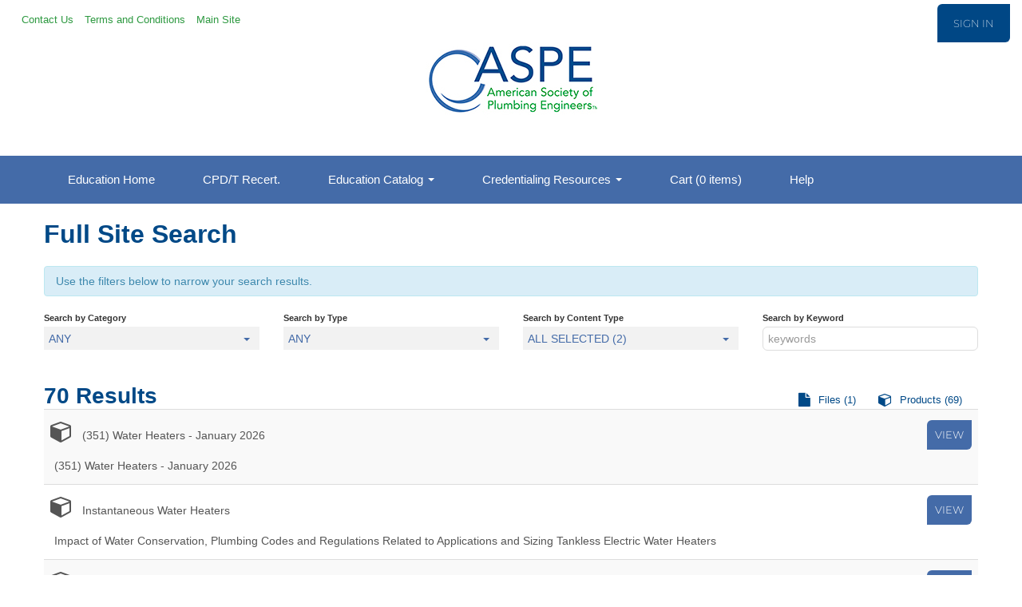

--- FILE ---
content_type: text/html; charset=UTF-8
request_url: https://education.aspe.org/search-full-site
body_size: 17506
content:
<!DOCTYPE html>
<html lang="en">
<head>
    <meta http-equiv="x-ua-compatible" content="IE=edge">
    <meta charset="utf-8">
    <title>
                    ASPE Education:  Full Site Search            </title>
    <meta name="elevate_server_hint" content="Elevate_production_web_ip-10-4-0-14">
    <meta name="viewport" content="width=device-width, initial-scale=1.0">
    <meta name="keywords" content="">
    <meta name="author" content="">
    <meta name="csrf-token" content="Q53cDYnakL5Y7boTDpfedcCT7R1Fo34k1iPrWrz5">
   	<meta name="user-id" content="0">
    <meta name="chatroll-sso" content="&uid=0&uname=&upic=&ismod=0&sig=1ca24874cced7997cba558f8c14a95db"> 
    
    <meta name="title" property="og:title" content="ASPE Education:  Full Site Search">
    <meta name="type" property="og:type" content="website">
    <meta name="description" property="og:description" content="">
    
   
    

            <link rel="shortcut icon" type="image/png" href="https://education.aspe.org/accounts/aspe/images/favicon.ico" />
    

    
    
    
    
    
    
    
    
    
    
    

    
            
        
        
    

            
        
    
    
    <link media="all" type="text/css" rel="stylesheet" href="https://education.aspe.org/builds/4ff6b5992d9c258c6f7d661cf4d25a30.css">

    
    
	
    
    
    
        
    <script src="https://education.aspe.org/scripts/vendor/jquery/jquery.min.js"></script>
    <script src="https://education.aspe.org/scripts/vendor/jquery/jquery-migrate.min.js"></script>

    
    
    
    
    
    
    
    
    
    
    
    
    
    
    
    
    
    
    
    
    
    
    
    
	    
    
    
    
    
    
    
    
    
    
    
    
    
    
    
    

        
    
        
	
    
        	
        
                    <style type="text/css">
        		#catalog-filter, #dashboard_filter {
            display: block;
        }

        .searchHide {
            display: none;
        }
        
    </style>
	
    <script type="text/javascript">
        var $buoop = {required:{i:12 ,e:-2,f:-5,o:-5,s:-5,c:-5},insecure:true,unsupported:false,reminder:24,reminderClosed:24, no_permanent_hide:true };
		function $buo_f(){ 
		 var e = document.createElement("script"); 
		 e.src = "//browser-update.org/update.min.js"; 
		 document.body.appendChild(e);
		};
		try {document.addEventListener("DOMContentLoaded", $buo_f,false)}
		catch(e){window.attachEvent("onload", $buo_f)}
    </script>

</head>

<body data-in-fav-icon="fa-star" data-not-in-fav-icon="fa-star-o">

  <div id="pre-header">
    <div class="container">
      <div class="pre-header-menu clearfloats">
        <ul class="utility-links float-left">
          <li><a title="" href="https://www.aspe.org/edu-cert-contact/" target="_blank">Contact Us</a></li>
          <li><a title="" href="https://connect.aspe.org/termsandconditions">Terms and Conditions</a></li>
          <li><a title="" href="https://connect.aspe.org/main-site" target="_blank">Main Site</a></li>
        </ul>
        <div class="profile-menu float-right">
          
          

          
                                
          
                      <a href="https://connect.aspe.org/higherlogic/security/loginbounce.aspx?ReturnURL=https%3A%2F%2Feducation.aspe.org%2Fsearch-full-site" class="custom-btn-login">Sign In</a>                  </div>
      </div>
    </div>
  </div>

	<div id="header">
	  <div class="container">

      <div id="logo">
        <a href="https://www.aspe.org" target="_blank"><img src="/accounts/aspe/images/logo.png" /></a>
			</div>
			

		</div>
	</div>

	<div class="navbar">
		<!-- Outer navbar container div is now in client/account layout file, so that they can choose the class/style for it -->
        <div class="navbar-inner">
            <div class="container">

                <button type="button" class="btn btn-navbar collapsed" data-toggle="collapse" data-target=".nav-collapse">
                    <span class="icon-bar"></span>
                    <span class="icon-bar"></span>
                    <span class="icon-bar"></span>
                </button>

                
                <div class="nav-collapse collapse">
                    <ul class="nav">            <li class=" "  id="menu_home" >
                <a href="/"
                                        >
                    
                    Education Home
                                                        </a>
                            </li>
                    <li class=" "  id="menu_CPDRecert" >
                <a href="/CPDRecert"
                                        >
                    
                    CPD/T Recert.
                                                        </a>
                            </li>
                    <li class="dropdown "  id="menu_catalog" >
                <a href="/catalog"
                     class="dropdown-toggle" data-toggle="dropdown"                     >
                    
                    Education Catalog
                                         <span class="caret"></span>                 </a>
                                    <ul class="dropdown-menu">            <li class=" "  id="menu_calendar" >
                <a href="/calendar"
                                        >
                    
                    Calendar of Events
                                                        </a>
                            </li>
                    <li class=" "  id="menu_on-demand-webinars" >
                <a href="/on-demand-webinars"
                                        >
                    
                    On-demand Webinars
                                                        </a>
                            </li>
                    <li class=" "  id="menu_RLE" >
                <a href="/RLE"
                                        >
                    
                    Read, Learn, Earn Articles
                                                        </a>
                            </li>
                    <li class=" "  id="menu_external_15340" >
                <a href="https://education.aspe.org/fundamentals-101"
                                         target="_blank" rel="nofollow noopener noreferrer" >
                    
                    Fundamentals & 101
                                                        </a>
                            </li>
                    <li class=" menu_current"  id="menu_search-full-site" >
                <a href="/search-full-site"
                                        >
                    
                    Search
                                                        </a>
                            </li>
        </ul>
                            </li>
                    <li class="dropdown "  id="menu_credentialing" >
                <a href="/credentialing"
                     class="dropdown-toggle" data-toggle="dropdown"                     >
                    
                    Credentialing Resources
                                         <span class="caret"></span>                 </a>
                                    <ul class="dropdown-menu">            <li class=" "  id="menu_external_14603" >
                <a href="https://aspe.org/education-credentialing/cpd/"
                                         target="_blank" rel="nofollow noopener noreferrer" >
                    
                    CPD Information
                                                        </a>
                            </li>
                    <li class=" "  id="menu_external_14637" >
                <a href="https://aspe.org/education-credentialing/cpd/exam/"
                                         target="_blank" rel="nofollow noopener noreferrer" >
                    
                    CPD Exam
                                                        </a>
                            </li>
                    <li class=" "  id="menu_credentialing-resources" >
                <a href="/credentialing-resources"
                                        >
                    
                    CPD Recertification Info
                                                        </a>
                            </li>
                    <li class=" "  id="menu_CPDReviewClasses" >
                <a href="/CPDReviewClasses"
                                        >
                    
                    CPD Review Classes
                                                        </a>
                            </li>
                    <li class=" "  id="menu_ttp://education.aspe.org/products/cpd-review-webinar-series" >
                <a href="http://education.aspe.org/products/cpd-review-webinar-series"
                                        >
                    
                    CPD Review Webinar Series
                                                        </a>
                            </li>
                    <li class=" "  id="menu_external_4085" >
                <a href="/CPDPracticeTests"
                                         target="_blank" rel="nofollow noopener noreferrer" >
                    
                    CPD Practice Tests
                                                        </a>
                            </li>
                    <li class=" "  id="menu_pdt-practice-tests-2" >
                <a href="cpdt-practice-tests-2"
                                        >
                    
                    CPDT Practice Tests
                                                        </a>
                            </li>
        </ul>
                            </li>
                    <li class=" "  id="menu_cart" >
                <a href="/cart"
                                        >
                    
                    Cart
                    (0 items)                                    </a>
                            </li>
                    <li class=" "  id="menu_moreinfo" >
                <a href="/moreinfo"
                                        >
                    
                    Help
                                                        </a>
                            </li>
        </ul>

                    <ul class="nav pull-right ">
                                                        <li>
                               <form class="navbar-form">
        <a href="https://connect.aspe.org/higherlogic/security/loginbounce.aspx?ReturnURL=https%3A%2F%2Feducation.aspe.org%2Fsearch-full-site" class="btn">Sign In</a>
</form>                            </li>
                                                </ul>
				</div>
			</div>
		</div>
		</div>

	<div class="container page-content">
  	<div class="row-fluid">
    	<div id="outerWrap" class="span12">
    		<div class="row-fluid" id="printLogo">
          <img src="/accounts/aspe/images/logo.png" />
					
    		</div>

        <div class="row-fluid" id="contentContainer">
          
					<div id='content' class=" span12  ">
                        	              <h1>Full Site Search</h1>
    <div class="main-search-container">
        <div class="alert alert-info">
            Use the filters below to narrow your search results.
        </div>
        <div class="row-fluid">
            <form method="post" class="span12 filter-form entitySearch" id="entity-search-form">
                <div class="selectpicker-container form-group span3">
        <span class="help-block">Search by Category</span>
        <select class="bootstrap-multiselect default show-tick" name="categories[]" id="categories[]" multiple="1" title="--"><option class="parent-item" value="3176">Comparative Plumbing Systems, Unique Systems</option><option class="parent-item" value="3182">Fundamentals and Plumbing 101</option><option class="parent-item" value="3179">Medical Gas</option><option class="child-item-1" value="15627">MedGas Workshop</option><option class="child-item-1" value="15231">Medical Gas Basics</option><option class="child-item-1" value="15628">NFPA 99 Code Updates</option><option class="child-item-1" value="15629">Continuing Education</option><option class="parent-item" value="3180">Sustainability</option><option class="parent-item" value="3076">Workshops</option><option class="parent-item" value="15212">AYP ASPE Young Professionals</option><option class="parent-item" value="3232">White Papers</option><option class="parent-item" value="3675">Credentialing</option><option class="child-item-1" value="15221">CPD Certified in Plumbing Design</option><option class="child-item-2" value="3674">CPD Review Webinars</option><option class="child-item-2" value="3693">CPD Review Classes</option><option class="child-item-2" value="3606">CPD Practice Tests</option><option class="child-item-1" value="15222">CPDT Certified in Plumbing Design Technician</option><option class="child-item-2" value="14004">CPDT Practice Tests</option><option class="child-item-1" value="15229">GPD Green Plumbing Design</option></select>	
    </div>
    <div class="selectpicker-container form-group span3">
        <span class="help-block">Search by Type</span>
        <select class="bootstrap-multiselect default show-tick" name="product_type[]" id="product_type[]" multiple="1" title="--"><option value="627">Workshops</option><option value="624">Live Webinar</option><option value="623">Archived Webinar</option><option value="626">Read Learn Earn</option><option value="4528">Fundamentals &amp; 101</option><option value="765">CPD Review Webinars</option><option value="754">CPD Practice Tests</option><option value="652">Practice Tests</option><option value="681">White Papers</option></select>
    </div>
    <div class="selectpicker-container form-group span3">
        <span class="help-block">Search by Content Type</span>
        <select class="bootstrap-multiselect default show-tick content-type-select" name="entity_types[]" id="entity_types[]" multiple="1" title="Select type"><option value="product">Products</option><option value="file">Files</option></select>
    </div>
    <div class="form-group span3 keywords">
        <span class="help-block">Search by Keyword</span>
        <input class="input-medium entity-search-keyword" type="text" name="keywords" value placeholder="keywords" id>
    </div>
            <input type="hidden" name="product-skip" value="0"/>
            <input type="hidden" name="product-take" value="5"/>
                <input type="hidden" name="file-skip" value="0"/>
            <input type="hidden" name="file-take" value="5"/>
                <input type="hidden" name="feed-skip" value="0"/>
            <input type="hidden" name="feed-take" value="5"/>
                <input type="hidden" name="podcast-skip" value="0"/>
            <input type="hidden" name="podcast-take" value="5"/>
                <input type="hidden" name="union-skip" value="0"/>
            <input type="hidden" name="union-take" value="10"/>
    <input type="hidden" name="type_reload" value=""/>            </form>
        </div>

        <div class="entity-search-result file-collection-items">
                    </div>
    </div>
					</div>

          
        </div>
    	</div>
    </div>
  </div>

	<div id="footer">
    <div class="container">
      <p>Copyright 2026. All Rights Reserved.</p>
    </div>
	</div>

<footer>
	
    
    
	
    <script src="https://education.aspe.org/builds/72613049083a9ed585f78f9ec358aeea.js"></script>
    
        
    
		
        
       
</footer>
	<div id="badge-detail-modal" class="modal hide">
    <div class="row-fluid">
        <div class="span4 badge-detail-img"></div>
        <div class="span8">
            <table class="table table-striped badge-details">
                <tr>
                    <td><strong>Issued To</strong>:</td>
                    <td class="badge-detail-name"></td>
                </tr>
                <tr>
                    <td><strong>Issued By</strong>:</td>
                    <td class="badge-detail-issuer"></td>
                </tr>
                <tr>
                    <td><strong><span class="badge-detail-earned-for"></span></strong>:</td>
                    <td class="badge-detail-title"></td>
                </tr>
                <tr>
                    <td><strong>Issued Date</strong>:</td>
                    <td class="badge-detail-issue-date"></td>
                </tr>
                <tr>
                    <td><strong>Expiration Date</strong>:</td>
                    <td class="badge-detail-expiration-date" data-ongoing="Ongoing"></td>
                </tr>
                <tr>
                    <td><strong>Description</strong>:</td>
                    <td class="badge-detail-description"></td>
                </tr>
                <tr>
                    <td><strong>Public URL</strong>:</td>
                    <td class="badge-detail-url"></td>
                </tr>
            </table>
        </div>
    </div>
</div>				<script>
            (function(i,s,o,g,r,a,m){i['GoogleAnalyticsObject']=r;i[r]=i[r]||function(){
            (i[r].q=i[r].q||[]).push(arguments)},i[r].l=1*new Date();a=s.createElement(o),
            m=s.getElementsByTagName(o)[0];a.async=1;a.src=g;m.parentNode.insertBefore(a,m)
            })(window,document,'script','https://www.google-analytics.com/analytics.js','ga');
            
            ga('create', 'UA-45429328-2', 'auto');
            ga('send', 'pageview');
        
        </script>
        
</body>
</html>


--- FILE ---
content_type: text/html; charset=UTF-8
request_url: https://education.aspe.org/search-full-site/search?entity_types%5B%5D=product&entity_types%5B%5D=file&keywords=&product-skip=0&product-take=5&file-skip=0&file-take=5&feed-skip=0&feed-take=5&podcast-skip=0&podcast-take=5&union-skip=0&union-take=10&type_reload=
body_size: 9035
content:
<div id="section-content-union">            	<div class="row-fluid">
                    <div class="span3">
                    	<h2>70 Results</h2>
                    </div>
                    <div class="span9" id="fullSearchResultKey">
                        <h2>
                                                    <span><i class="fa fa-lg fa-file"></i>Files (1)</span>
                                                                                                                            <span><i class="fa fa-lg fa-cube"></i>Products (69)</span>
                                                </h2>
                    </div>
                </div>
                <div class="row-fluid striped fullSearchResults">
                                                                        <div class="span12 resultRow">
    <span class="title"><i class="fa fa-2x fa-cube fa-fw"></i> (351) Water Heaters - January 2026 </span>
    <span class="details"><a href="/products/351-water-heaters-january-2026" target="_blank" class="btn btn-primary"> View </a></span>
    <span class="summary">(351) Water Heaters - January 2026</span>
</div>
                                                    <div class="span12 resultRow">
    <span class="title"><i class="fa fa-2x fa-cube fa-fw"></i> Instantaneous Water Heaters </span>
    <span class="details"><a href="/products/instantaneous-water-heaters" target="_blank" class="btn btn-primary"> View </a></span>
    <span class="summary">Impact of Water Conservation, Plumbing Codes and Regulations Related to Applications and Sizing Tankless Electric Water Heaters</span>
</div>
                                                    <div class="span12 resultRow">
    <span class="title"><i class="fa fa-2x fa-cube fa-fw"></i> Commercial Valves 201 </span>
    <span class="details"><a href="/products/commercial-valves-201" target="_blank" class="btn btn-primary"> View </a></span>
    <span class="summary">Upon completion of this course, participants will be able to:
 
1. Evaluate and specify valve types and materials based on commercial service conditions.
2. Identify and mitigate common installation errors that lead to valve failure.
3. Apply a structured methodology to diagnose and troubleshoot valve performance issues in the field.
4. Make informed decisions that improve system reliability, safety, and cost-effectiveness.</span>
</div>
                                                    <div class="span12 resultRow">
    <span class="title"><i class="fa fa-2x fa-cube fa-fw"></i> Domestic Water – Hot Water Recirculation </span>
    <span class="details"><a href="/products/domestic-water-hot-water-recirculation" target="_blank" class="btn btn-primary"> View </a></span>
    <span class="summary">Hot Water Recirculation - Code Requirements, How to determine Flow, Friction Loss, Pipe Size, Pump Sizing, Controls and how can Variable Speed Pumps apply</span>
</div>
                                                    <div class="span12 resultRow">
    <span class="title"><i class="fa fa-2x fa-cube fa-fw"></i> Designing Booster Systems </span>
    <span class="details"><a href="/products/designing-booster-systems" target="_blank" class="btn btn-primary"> View </a></span>
    <span class="summary">This presentation offers the key highlights of the Volume 2, Chapter 5 Handbook, 2022-2023 parameters for proper sizing and design.</span>
</div>
                                                    <div class="span12 resultRow">
    <span class="title"><i class="fa fa-2x fa-cube fa-fw"></i> Virtual Learning Day </span>
    <span class="details"><a href="/products/virtual-learning-day" target="_blank" class="btn btn-primary"> View </a></span>
    <span class="summary">4 Hours of Virtual Learning Classes</span>
</div>
                                                    <div class="span12 resultRow">
    <span class="title"><i class="fa fa-2x fa-cube fa-fw"></i> 2026 CPD Review Class </span>
    <span class="details"><a href="/products/2026-cpd-review-class" target="_blank" class="btn btn-primary"> View </a></span>
    <span class="summary">March 10, 12, 17, 19, 24, 26 - 5 - 7 pm CST, virtually.

Are you considering taking the Certified in Plumbing Design (CPD) Exam in the future? Have you been unsuccessful in passing the exam in the past? Join ASPE for these virtual review classes where the instructors will cover topics such as:

A review of CPD Study Guide
Q&A about the exam
Key terms and definitions
Review of the five domains (Gathering Information, Administration, Design, Specifications, and Construction Services)</span>
</div>
                                                    <div class="span12 resultRow">
    <span class="title"><i class="fa fa-2x fa-cube fa-fw"></i> (350) Plumbing Cost Estimation - December 2025 </span>
    <span class="details"><a href="/products/350-plumbing-cost-estimation-december-2025" target="_blank" class="btn btn-primary"> View </a></span>
    <span class="summary">(350) Plumbing Cost Estimation - December 2025</span>
</div>
                                                    <div class="span12 resultRow">
    <span class="title"><i class="fa fa-2x fa-cube fa-fw"></i> (349) Cross Connection Control - November 2025 </span>
    <span class="details"><a href="/products/349-cross-connection-control-november-2025" target="_blank" class="btn btn-primary"> View </a></span>
    <span class="summary">(349) Cross Connection Control - November 2025</span>
</div>
                                                    <div class="span12 resultRow widget-file_collection">
    <span class="title "><i class="fa fa-2x fa-file fa-fw"></i> External CEU Upload Instructions </span>
    <span class="details ">
        <div class="file-collection-item-title  hide ">
            <strong><i class="fa fa-file-pdf-o fa-lg"></i>External CEU Upload Instructions</strong>
        </div>
    
            <div class="file-collection-item-summary  hide ">
            <p>Instructions on how to upload External CEUs for Recertification</p>
        </div>
    
                        <a href="/login?redirect=https://education.aspe.org/search-full-site/search" class="btn btn-small btn-warning">You must log in to access content.</a>
                </span>
    <span class="summary"><p>Instructions on how to upload External CEUs for Recertification</p></span>
</div>                                                                            <div class="span12 text-center resultRow">
                                                                    &nbsp;
                                                                    &nbsp;
                                                                <select class="change-limit-per-section" name="num_per_page[]" id="num_per_page[]" data-type="union"><option value="5">Show 5 results</option><option value="10" selected="selected">Show 10 results</option><option value="25">Show 25 results</option></select> &nbsp;

                                                                    <a href="javascript:void(0);" class="next"
                                        data-take="10" 
                                        data-skip="10" data-type="union">
                                        View next 10</a>
                                                            </div>
                                                            </div>
            </div>            

--- FILE ---
content_type: text/css
request_url: https://education.aspe.org/builds/4ff6b5992d9c258c6f7d661cf4d25a30.css
body_size: 316596
content:
.clearfix{*zoom:1}.clearfix:before,.clearfix:after{display:table;line-height:0;content:""}.clearfix:after{clear:both}.hide-text{font:0/0 a;color:transparent;text-shadow:none;background-color:transparent;border:0}.input-block-level{display:block;width:100%;min-height:30px;-webkit-box-sizing:border-box;-moz-box-sizing:border-box;box-sizing:border-box}article,aside,details,figcaption,figure,footer,header,hgroup,nav,section{display:block}audio,canvas,video{display:inline-block;*display:inline;*zoom:1}audio:not([controls]){display:none}html{font-size:100%;-webkit-text-size-adjust:100%;-ms-text-size-adjust:100%}a:focus{outline:thin dotted #333;outline:5px auto -webkit-focus-ring-color;outline-offset:-2px}a:hover,a:active{outline:0}sub,sup{position:relative;font-size:75%;line-height:0;vertical-align:baseline}sup{top:-0.5em}sub{bottom:-0.25em}img{width:auto\9;height:auto;max-width:100%;vertical-align:middle;border:0;-ms-interpolation-mode:bicubic}#map_canvas img,.google-maps img{max-width:none}button,input,select,textarea{margin:0;font-size:100%;vertical-align:middle}button,input{*overflow:visible;line-height:normal}button::-moz-focus-inner,input::-moz-focus-inner{padding:0;border:0}button,html input[type="button"],input[type="reset"],input[type="submit"]{cursor:pointer;-webkit-appearance:button}label,select,button,input[type="button"],input[type="reset"],input[type="submit"],input[type="radio"],input[type="checkbox"]{cursor:pointer}input[type="search"]{-webkit-box-sizing:content-box;-moz-box-sizing:content-box;box-sizing:content-box;-webkit-appearance:textfield}input[type="search"]::-webkit-search-decoration,input[type="search"]::-webkit-search-cancel-button{-webkit-appearance:none}textarea{overflow:auto;vertical-align:top}@media print{*{color:#000 !important;text-shadow:none !important;background:transparent !important;box-shadow:none !important}a,a:visited{text-decoration:underline}a[href]:after{content:" (" attr(href) ")"}abbr[title]:after{content:" (" attr(title) ")"}.ir a:after,a[href^="javascript:"]:after,a[href^="#"]:after{content:""}pre,blockquote{border:1px solid #999;page-break-inside:avoid}thead{display:table-header-group}tr,img{page-break-inside:avoid}img{max-width:100% !important}@page{margin:0.5cm}p,h2,h3{orphans:3;widows:3}h2,h3{page-break-after:avoid}}body{margin:0;font-family:"Helvetica Neue",Helvetica,Arial,sans-serif;font-size:14px;line-height:20px;color:#333333;background-color:#ffffff}a{color:#0088cc;text-decoration:none}a:hover,a:focus{color:#005580;text-decoration:underline}.img-rounded{-webkit-border-radius:6px;-moz-border-radius:6px;border-radius:6px}.img-polaroid{padding:4px;background-color:#fff;border:1px solid #ccc;border:1px solid rgba(0,0,0,0.2);-webkit-box-shadow:0 1px 3px rgba(0,0,0,0.1);-moz-box-shadow:0 1px 3px rgba(0,0,0,0.1);box-shadow:0 1px 3px rgba(0,0,0,0.1)}.img-circle{-webkit-border-radius:500px;-moz-border-radius:500px;border-radius:500px}.row{margin-left:-20px;*zoom:1}.row:before,.row:after{display:table;line-height:0;content:""}.row:after{clear:both}[class*="span"]{float:left;min-height:1px;margin-left:20px}.container,.navbar-static-top .container,.navbar-fixed-top .container,.navbar-fixed-bottom .container{width:940px}.span12{width:940px}.span11{width:860px}.span10{width:780px}.span9{width:700px}.span8{width:620px}.span7{width:540px}.span6{width:460px}.span5{width:380px}.span4{width:300px}.span3{width:220px}.span2{width:140px}.span1{width:60px}.offset12{margin-left:980px}.offset11{margin-left:900px}.offset10{margin-left:820px}.offset9{margin-left:740px}.offset8{margin-left:660px}.offset7{margin-left:580px}.offset6{margin-left:500px}.offset5{margin-left:420px}.offset4{margin-left:340px}.offset3{margin-left:260px}.offset2{margin-left:180px}.offset1{margin-left:100px}.row-fluid{width:100%;*zoom:1}.row-fluid:before,.row-fluid:after{display:table;line-height:0;content:""}.row-fluid:after{clear:both}.row-fluid [class*="span"]{display:block;float:left;width:100%;min-height:30px;margin-left:2.127659574468085%;*margin-left:2.074468085106383%;-webkit-box-sizing:border-box;-moz-box-sizing:border-box;box-sizing:border-box}.row-fluid [class*="span"]:first-child{margin-left:0}.row-fluid .controls-row [class*="span"] + [class*="span"]{margin-left:2.127659574468085%}.row-fluid .span12{width:100%;*width:99.94680851063829%}.row-fluid .span11{width:91.48936170212765%;*width:91.43617021276594%}.row-fluid .span10{width:82.97872340425532%;*width:82.92553191489361%}.row-fluid .span9{width:74.46808510638297%;*width:74.41489361702126%}.row-fluid .span8{width:65.95744680851064%;*width:65.90425531914893%}.row-fluid .span7{width:57.44680851063829%;*width:57.39361702127659%}.row-fluid .span6{width:48.93617021276595%;*width:48.88297872340425%}.row-fluid .span5{width:40.42553191489362%;*width:40.37234042553192%}.row-fluid .span4{width:31.914893617021278%;*width:31.861702127659576%}.row-fluid .span3{width:23.404255319148934%;*width:23.351063829787233%}.row-fluid .span2{width:14.893617021276595%;*width:14.840425531914894%}.row-fluid .span1{width:6.382978723404255%;*width:6.329787234042553%}.row-fluid .offset12{margin-left:104.25531914893617%;*margin-left:104.14893617021275%}.row-fluid .offset12:first-child{margin-left:102.12765957446808%;*margin-left:102.02127659574467%}.row-fluid .offset11{margin-left:95.74468085106382%;*margin-left:95.6382978723404%}.row-fluid .offset11:first-child{margin-left:93.61702127659574%;*margin-left:93.51063829787232%}.row-fluid .offset10{margin-left:87.23404255319149%;*margin-left:87.12765957446807%}.row-fluid .offset10:first-child{margin-left:85.1063829787234%;*margin-left:84.99999999999999%}.row-fluid .offset9{margin-left:78.72340425531914%;*margin-left:78.61702127659572%}.row-fluid .offset9:first-child{margin-left:76.59574468085106%;*margin-left:76.48936170212764%}.row-fluid .offset8{margin-left:70.2127659574468%;*margin-left:70.10638297872339%}.row-fluid .offset8:first-child{margin-left:68.08510638297872%;*margin-left:67.9787234042553%}.row-fluid .offset7{margin-left:61.70212765957446%;*margin-left:61.59574468085106%}.row-fluid .offset7:first-child{margin-left:59.574468085106375%;*margin-left:59.46808510638297%}.row-fluid .offset6{margin-left:53.191489361702125%;*margin-left:53.085106382978715%}.row-fluid .offset6:first-child{margin-left:51.063829787234035%;*margin-left:50.95744680851063%}.row-fluid .offset5{margin-left:44.68085106382979%;*margin-left:44.57446808510638%}.row-fluid .offset5:first-child{margin-left:42.5531914893617%;*margin-left:42.4468085106383%}.row-fluid .offset4{margin-left:36.170212765957444%;*margin-left:36.06382978723405%}.row-fluid .offset4:first-child{margin-left:34.04255319148936%;*margin-left:33.93617021276596%}.row-fluid .offset3{margin-left:27.659574468085104%;*margin-left:27.5531914893617%}.row-fluid .offset3:first-child{margin-left:25.53191489361702%;*margin-left:25.425531914893618%}.row-fluid .offset2{margin-left:19.148936170212764%;*margin-left:19.04255319148936%}.row-fluid .offset2:first-child{margin-left:17.02127659574468%;*margin-left:16.914893617021278%}.row-fluid .offset1{margin-left:10.638297872340425%;*margin-left:10.53191489361702%}.row-fluid .offset1:first-child{margin-left:8.51063829787234%;*margin-left:8.404255319148938%}[class*="span"].hide,.row-fluid [class*="span"].hide{display:none}[class*="span"].pull-right,.row-fluid [class*="span"].pull-right{float:right}.container{margin-right:auto;margin-left:auto;*zoom:1}.container:before,.container:after{display:table;line-height:0;content:""}.container:after{clear:both}.container-fluid{padding-right:20px;padding-left:20px;*zoom:1}.container-fluid:before,.container-fluid:after{display:table;line-height:0;content:""}.container-fluid:after{clear:both}p{margin:0 0 10px}.lead{margin-bottom:20px;font-size:21px;font-weight:200;line-height:30px}small{font-size:85%}strong{font-weight:bold}em{font-style:italic}cite{font-style:normal}.muted{color:#999999}a.muted:hover,a.muted:focus{color:#808080}.text-warning{color:#c09853}a.text-warning:hover,a.text-warning:focus{color:#a47e3c}.text-error{color:#b94a48}a.text-error:hover,a.text-error:focus{color:#953b39}.text-info{color:#3a87ad}a.text-info:hover,a.text-info:focus{color:#2d6987}.text-success{color:#468847}a.text-success:hover,a.text-success:focus{color:#356635}.text-left{text-align:left}.text-right{text-align:right}.text-center{text-align:center}h1,h2,h3,h4,h5,h6{margin:10px 0;font-family:inherit;font-weight:bold;line-height:20px;color:inherit;text-rendering:optimizelegibility}h1 small,h2 small,h3 small,h4 small,h5 small,h6 small{font-weight:normal;line-height:1;color:#999999}h1,h2,h3{line-height:40px}h1{font-size:38.5px}h2{font-size:31.5px}h3{font-size:24.5px}h4{font-size:17.5px}h5{font-size:14px}h6{font-size:11.9px}h1 small{font-size:24.5px}h2 small{font-size:17.5px}h3 small{font-size:14px}h4 small{font-size:14px}.page-header{padding-bottom:9px;margin:20px 0 30px;border-bottom:1px solid #eeeeee}ul,ol{padding:0;margin:0 0 10px 25px}ul ul,ul ol,ol ol,ol ul{margin-bottom:0}li{line-height:20px}ul.unstyled,ol.unstyled{margin-left:0;list-style:none}ul.inline,ol.inline{margin-left:0;list-style:none}ul.inline > li,ol.inline > li{display:inline-block;*display:inline;padding-right:5px;padding-left:5px;*zoom:1}dl{margin-bottom:20px}dt,dd{line-height:20px}dt{font-weight:bold}dd{margin-left:10px}.dl-horizontal{*zoom:1}.dl-horizontal:before,.dl-horizontal:after{display:table;line-height:0;content:""}.dl-horizontal:after{clear:both}.dl-horizontal dt{float:left;width:160px;overflow:hidden;clear:left;text-align:right;text-overflow:ellipsis;white-space:nowrap}.dl-horizontal dd{margin-left:180px}hr{margin:20px 0;border:0;border-top:1px solid #eeeeee;border-bottom:1px solid #ffffff}abbr[title],abbr[data-original-title]{cursor:help;border-bottom:1px dotted #999999}abbr.initialism{font-size:90%;text-transform:uppercase}blockquote{padding:0 0 0 15px;margin:0 0 20px;border-left:5px solid #eeeeee}blockquote p{margin-bottom:0;font-size:17.5px;font-weight:300;line-height:1.25}blockquote small{display:block;line-height:20px;color:#999999}blockquote small:before{content:'\2014 \00A0'}blockquote.pull-right{float:right;padding-right:15px;padding-left:0;border-right:5px solid #eeeeee;border-left:0}blockquote.pull-right p,blockquote.pull-right small{text-align:right}blockquote.pull-right small:before{content:''}blockquote.pull-right small:after{content:'\00A0 \2014'}q:before,q:after,blockquote:before,blockquote:after{content:""}address{display:block;margin-bottom:20px;font-style:normal;line-height:20px}code,pre{padding:0 3px 2px;font-family:Monaco,Menlo,Consolas,"Courier New",monospace;font-size:12px;color:#333333;-webkit-border-radius:3px;-moz-border-radius:3px;border-radius:3px}code{padding:2px 4px;color:#d14;white-space:nowrap;background-color:#f7f7f9;border:1px solid #e1e1e8}pre{display:block;padding:9.5px;margin:0 0 10px;font-size:13px;line-height:20px;word-break:break-all;word-wrap:break-word;white-space:pre;white-space:pre-wrap;background-color:#f5f5f5;border:1px solid #ccc;border:1px solid rgba(0,0,0,0.15);-webkit-border-radius:4px;-moz-border-radius:4px;border-radius:4px}pre.prettyprint{margin-bottom:20px}pre code{padding:0;color:inherit;white-space:pre;white-space:pre-wrap;background-color:transparent;border:0}.pre-scrollable{max-height:340px;overflow-y:scroll}form{margin:0 0 20px}fieldset{padding:0;margin:0;border:0}legend{display:block;width:100%;padding:0;margin-bottom:20px;font-size:21px;line-height:40px;color:#333333;border:0;border-bottom:1px solid #e5e5e5}legend small{font-size:15px;color:#999999}label,input,button,select,textarea{font-size:14px;font-weight:normal;line-height:20px}input,button,select,textarea{font-family:"Helvetica Neue",Helvetica,Arial,sans-serif}label{display:block;margin-bottom:5px}select,textarea,input[type="text"],input[type="password"],input[type="datetime"],input[type="datetime-local"],input[type="date"],input[type="month"],input[type="time"],input[type="week"],input[type="number"],input[type="email"],input[type="url"],input[type="search"],input[type="tel"],input[type="color"],.uneditable-input{display:inline-block;height:20px;padding:4px 6px;margin-bottom:10px;font-size:14px;line-height:20px;color:#555555;vertical-align:middle;-webkit-border-radius:4px;-moz-border-radius:4px;border-radius:4px}input,textarea,.uneditable-input{width:206px}textarea{height:auto}textarea,input[type="text"],input[type="password"],input[type="datetime"],input[type="datetime-local"],input[type="date"],input[type="month"],input[type="time"],input[type="week"],input[type="number"],input[type="email"],input[type="url"],input[type="search"],input[type="tel"],input[type="color"],.uneditable-input{background-color:#ffffff;border:1px solid #cccccc;-webkit-box-shadow:inset 0 1px 1px rgba(0,0,0,0.075);-moz-box-shadow:inset 0 1px 1px rgba(0,0,0,0.075);box-shadow:inset 0 1px 1px rgba(0,0,0,0.075);-webkit-transition:border linear 0.2s,box-shadow linear 0.2s;-moz-transition:border linear 0.2s,box-shadow linear 0.2s;-o-transition:border linear 0.2s,box-shadow linear 0.2s;transition:border linear 0.2s,box-shadow linear 0.2s}textarea:focus,input[type="text"]:focus,input[type="password"]:focus,input[type="datetime"]:focus,input[type="datetime-local"]:focus,input[type="date"]:focus,input[type="month"]:focus,input[type="time"]:focus,input[type="week"]:focus,input[type="number"]:focus,input[type="email"]:focus,input[type="url"]:focus,input[type="search"]:focus,input[type="tel"]:focus,input[type="color"]:focus,.uneditable-input:focus{border-color:rgba(82,168,236,0.8);outline:0;outline:thin dotted \9; -webkit-box-shadow:inset 0 1px 1px rgba(0,0,0,0.075),0 0 8px rgba(82,168,236,0.6);-moz-box-shadow:inset 0 1px 1px rgba(0,0,0,0.075),0 0 8px rgba(82,168,236,0.6);box-shadow:inset 0 1px 1px rgba(0,0,0,0.075),0 0 8px rgba(82,168,236,0.6)}input[type="radio"],input[type="checkbox"]{margin:4px 0 0;margin-top:1px \9;*margin-top:0;line-height:normal}input[type="file"],input[type="image"],input[type="submit"],input[type="reset"],input[type="button"],input[type="radio"],input[type="checkbox"]{width:auto}select,input[type="file"]{height:30px; *margin-top:4px; line-height:30px}select{width:220px;background-color:#ffffff;border:1px solid #cccccc}select[multiple],select[size]{height:auto}select:focus,input[type="file"]:focus,input[type="radio"]:focus,input[type="checkbox"]:focus{outline:thin dotted #333;outline:5px auto -webkit-focus-ring-color;outline-offset:-2px}.uneditable-input,.uneditable-textarea{color:#999999;cursor:not-allowed;background-color:#fcfcfc;border-color:#cccccc;-webkit-box-shadow:inset 0 1px 2px rgba(0,0,0,0.025);-moz-box-shadow:inset 0 1px 2px rgba(0,0,0,0.025);box-shadow:inset 0 1px 2px rgba(0,0,0,0.025)}.uneditable-input{overflow:hidden;white-space:nowrap}.uneditable-textarea{width:auto;height:auto}input:-moz-placeholder,textarea:-moz-placeholder{color:#999999}input:-ms-input-placeholder,textarea:-ms-input-placeholder{color:#999999}input::-webkit-input-placeholder,textarea::-webkit-input-placeholder{color:#999999}.radio,.checkbox{min-height:20px;padding-left:20px}.radio input[type="radio"],.checkbox input[type="checkbox"]{float:left;margin-left:-20px}.controls > .radio:first-child,.controls > .checkbox:first-child{padding-top:5px}.radio.inline,.checkbox.inline{display:inline-block;padding-top:5px;margin-bottom:0;vertical-align:middle}.radio.inline + .radio.inline,.checkbox.inline + .checkbox.inline{margin-left:10px}.input-mini{width:60px}.input-small{width:90px}.input-medium{width:150px}.input-large{width:210px}.input-xlarge{width:270px}.input-xxlarge{width:530px}input[class*="span"],select[class*="span"],textarea[class*="span"],.uneditable-input[class*="span"],.row-fluid input[class*="span"],.row-fluid select[class*="span"],.row-fluid textarea[class*="span"],.row-fluid .uneditable-input[class*="span"]{float:none;margin-left:0}.input-append input[class*="span"],.input-append .uneditable-input[class*="span"],.input-prepend input[class*="span"],.input-prepend .uneditable-input[class*="span"],.row-fluid input[class*="span"],.row-fluid select[class*="span"],.row-fluid textarea[class*="span"],.row-fluid .uneditable-input[class*="span"],.row-fluid .input-prepend [class*="span"],.row-fluid .input-append [class*="span"]{display:inline-block}input,textarea,.uneditable-input{margin-left:0}.controls-row [class*="span"] + [class*="span"]{margin-left:20px}input.span12,textarea.span12,.uneditable-input.span12{width:926px}input.span11,textarea.span11,.uneditable-input.span11{width:846px}input.span10,textarea.span10,.uneditable-input.span10{width:766px}input.span9,textarea.span9,.uneditable-input.span9{width:686px}input.span8,textarea.span8,.uneditable-input.span8{width:606px}input.span7,textarea.span7,.uneditable-input.span7{width:526px}input.span6,textarea.span6,.uneditable-input.span6{width:446px}input.span5,textarea.span5,.uneditable-input.span5{width:366px}input.span4,textarea.span4,.uneditable-input.span4{width:286px}input.span3,textarea.span3,.uneditable-input.span3{width:206px}input.span2,textarea.span2,.uneditable-input.span2{width:126px}input.span1,textarea.span1,.uneditable-input.span1{width:46px}.controls-row{*zoom:1}.controls-row:before,.controls-row:after{display:table;line-height:0;content:""}.controls-row:after{clear:both}.controls-row [class*="span"],.row-fluid .controls-row [class*="span"]{float:left}.controls-row .checkbox[class*="span"],.controls-row .radio[class*="span"]{padding-top:5px}input[disabled],select[disabled],textarea[disabled],input[readonly],select[readonly],textarea[readonly]{cursor:not-allowed;background-color:#eeeeee}input[type="radio"][disabled],input[type="checkbox"][disabled],input[type="radio"][readonly],input[type="checkbox"][readonly]{background-color:transparent}.control-group.warning .control-label,.control-group.warning .help-block,.control-group.warning .help-inline{color:#c09853}.control-group.warning .checkbox,.control-group.warning .radio,.control-group.warning input,.control-group.warning select,.control-group.warning textarea{color:#c09853}.control-group.warning input,.control-group.warning select,.control-group.warning textarea{border-color:#c09853;-webkit-box-shadow:inset 0 1px 1px rgba(0,0,0,0.075);-moz-box-shadow:inset 0 1px 1px rgba(0,0,0,0.075);box-shadow:inset 0 1px 1px rgba(0,0,0,0.075)}.control-group.warning input:focus,.control-group.warning select:focus,.control-group.warning textarea:focus{border-color:#a47e3c;-webkit-box-shadow:inset 0 1px 1px rgba(0,0,0,0.075),0 0 6px #dbc59e;-moz-box-shadow:inset 0 1px 1px rgba(0,0,0,0.075),0 0 6px #dbc59e;box-shadow:inset 0 1px 1px rgba(0,0,0,0.075),0 0 6px #dbc59e}.control-group.warning .input-prepend .add-on,.control-group.warning .input-append .add-on{color:#c09853;background-color:#fcf8e3;border-color:#c09853}.control-group.error .control-label,.control-group.error .help-block,.control-group.error .help-inline{color:#b94a48}.control-group.error .checkbox,.control-group.error .radio,.control-group.error input,.control-group.error select,.control-group.error textarea{color:#b94a48}.control-group.error input,.control-group.error select,.control-group.error textarea{border-color:#b94a48;-webkit-box-shadow:inset 0 1px 1px rgba(0,0,0,0.075);-moz-box-shadow:inset 0 1px 1px rgba(0,0,0,0.075);box-shadow:inset 0 1px 1px rgba(0,0,0,0.075)}.control-group.error input:focus,.control-group.error select:focus,.control-group.error textarea:focus{border-color:#953b39;-webkit-box-shadow:inset 0 1px 1px rgba(0,0,0,0.075),0 0 6px #d59392;-moz-box-shadow:inset 0 1px 1px rgba(0,0,0,0.075),0 0 6px #d59392;box-shadow:inset 0 1px 1px rgba(0,0,0,0.075),0 0 6px #d59392}.control-group.error .input-prepend .add-on,.control-group.error .input-append .add-on{color:#b94a48;background-color:#f2dede;border-color:#b94a48}.control-group.success .control-label,.control-group.success .help-block,.control-group.success .help-inline{color:#468847}.control-group.success .checkbox,.control-group.success .radio,.control-group.success input,.control-group.success select,.control-group.success textarea{color:#468847}.control-group.success input,.control-group.success select,.control-group.success textarea{border-color:#468847;-webkit-box-shadow:inset 0 1px 1px rgba(0,0,0,0.075);-moz-box-shadow:inset 0 1px 1px rgba(0,0,0,0.075);box-shadow:inset 0 1px 1px rgba(0,0,0,0.075)}.control-group.success input:focus,.control-group.success select:focus,.control-group.success textarea:focus{border-color:#356635;-webkit-box-shadow:inset 0 1px 1px rgba(0,0,0,0.075),0 0 6px #7aba7b;-moz-box-shadow:inset 0 1px 1px rgba(0,0,0,0.075),0 0 6px #7aba7b;box-shadow:inset 0 1px 1px rgba(0,0,0,0.075),0 0 6px #7aba7b}.control-group.success .input-prepend .add-on,.control-group.success .input-append .add-on{color:#468847;background-color:#dff0d8;border-color:#468847}.control-group.info .control-label,.control-group.info .help-block,.control-group.info .help-inline{color:#3a87ad}.control-group.info .checkbox,.control-group.info .radio,.control-group.info input,.control-group.info select,.control-group.info textarea{color:#3a87ad}.control-group.info input,.control-group.info select,.control-group.info textarea{border-color:#3a87ad;-webkit-box-shadow:inset 0 1px 1px rgba(0,0,0,0.075);-moz-box-shadow:inset 0 1px 1px rgba(0,0,0,0.075);box-shadow:inset 0 1px 1px rgba(0,0,0,0.075)}.control-group.info input:focus,.control-group.info select:focus,.control-group.info textarea:focus{border-color:#2d6987;-webkit-box-shadow:inset 0 1px 1px rgba(0,0,0,0.075),0 0 6px #7ab5d3;-moz-box-shadow:inset 0 1px 1px rgba(0,0,0,0.075),0 0 6px #7ab5d3;box-shadow:inset 0 1px 1px rgba(0,0,0,0.075),0 0 6px #7ab5d3}.control-group.info .input-prepend .add-on,.control-group.info .input-append .add-on{color:#3a87ad;background-color:#d9edf7;border-color:#3a87ad}input:focus:invalid,textarea:focus:invalid,select:focus:invalid{color:#b94a48;border-color:#ee5f5b}input:focus:invalid:focus,textarea:focus:invalid:focus,select:focus:invalid:focus{border-color:#e9322d;-webkit-box-shadow:0 0 6px #f8b9b7;-moz-box-shadow:0 0 6px #f8b9b7;box-shadow:0 0 6px #f8b9b7}.form-actions{padding:19px 20px 20px;margin-top:20px;margin-bottom:20px;background-color:#f5f5f5;border-top:1px solid #e5e5e5;*zoom:1}.form-actions:before,.form-actions:after{display:table;line-height:0;content:""}.form-actions:after{clear:both}.help-block,.help-inline{color:#595959}.help-block{display:block;margin-bottom:10px}.help-inline{display:inline-block;*display:inline;padding-left:5px;vertical-align:middle;*zoom:1}.input-append,.input-prepend{display:inline-block;margin-bottom:10px;font-size:0;white-space:nowrap;vertical-align:middle}.input-append input,.input-prepend input,.input-append select,.input-prepend select,.input-append .uneditable-input,.input-prepend .uneditable-input,.input-append .dropdown-menu,.input-prepend .dropdown-menu,.input-append .popover,.input-prepend .popover{font-size:14px}.input-append input,.input-prepend input,.input-append select,.input-prepend select,.input-append .uneditable-input,.input-prepend .uneditable-input{position:relative;margin-bottom:0;*margin-left:0;vertical-align:top;-webkit-border-radius:0 4px 4px 0;-moz-border-radius:0 4px 4px 0;border-radius:0 4px 4px 0}.input-append input:focus,.input-prepend input:focus,.input-append select:focus,.input-prepend select:focus,.input-append .uneditable-input:focus,.input-prepend .uneditable-input:focus{z-index:2}.input-append .add-on,.input-prepend .add-on{display:inline-block;width:auto;height:20px;min-width:16px;padding:4px 5px;font-size:14px;font-weight:normal;line-height:20px;text-align:center;text-shadow:0 1px 0 #ffffff;background-color:#eeeeee;border:1px solid #ccc}.input-append .add-on,.input-prepend .add-on,.input-append .btn,.input-prepend .btn,.input-append .btn-group > .dropdown-toggle,.input-prepend .btn-group > .dropdown-toggle{vertical-align:top;-webkit-border-radius:0;-moz-border-radius:0;border-radius:0}.input-append .active,.input-prepend .active{background-color:#a9dba9;border-color:#46a546}.input-prepend .add-on,.input-prepend .btn{margin-right:-1px}.input-prepend .add-on:first-child,.input-prepend .btn:first-child{-webkit-border-radius:4px 0 0 4px;-moz-border-radius:4px 0 0 4px;border-radius:4px 0 0 4px}.input-append input,.input-append select,.input-append .uneditable-input{-webkit-border-radius:4px 0 0 4px;-moz-border-radius:4px 0 0 4px;border-radius:4px 0 0 4px}.input-append input + .btn-group .btn:last-child,.input-append select + .btn-group .btn:last-child,.input-append .uneditable-input + .btn-group .btn:last-child{-webkit-border-radius:0 4px 4px 0;-moz-border-radius:0 4px 4px 0;border-radius:0 4px 4px 0}.input-append .add-on,.input-append .btn,.input-append .btn-group{margin-left:-1px}.input-append .add-on:last-child,.input-append .btn:last-child,.input-append .btn-group:last-child > .dropdown-toggle{-webkit-border-radius:0 4px 4px 0;-moz-border-radius:0 4px 4px 0;border-radius:0 4px 4px 0}.input-prepend.input-append input,.input-prepend.input-append select,.input-prepend.input-append .uneditable-input{-webkit-border-radius:0;-moz-border-radius:0;border-radius:0}.input-prepend.input-append input + .btn-group .btn,.input-prepend.input-append select + .btn-group .btn,.input-prepend.input-append .uneditable-input + .btn-group .btn{-webkit-border-radius:0 4px 4px 0;-moz-border-radius:0 4px 4px 0;border-radius:0 4px 4px 0}.input-prepend.input-append .add-on:first-child,.input-prepend.input-append .btn:first-child{margin-right:-1px;-webkit-border-radius:4px 0 0 4px;-moz-border-radius:4px 0 0 4px;border-radius:4px 0 0 4px}.input-prepend.input-append .add-on:last-child,.input-prepend.input-append .btn:last-child{margin-left:-1px;-webkit-border-radius:0 4px 4px 0;-moz-border-radius:0 4px 4px 0;border-radius:0 4px 4px 0}.input-prepend.input-append .btn-group:first-child{margin-left:0}input.search-query{padding-right:14px;padding-right:4px \9;padding-left:14px;padding-left:4px \9; margin-bottom:0;-webkit-border-radius:15px;-moz-border-radius:15px;border-radius:15px} .form-search .input-append .search-query,.form-search .input-prepend .search-query{-webkit-border-radius:0;-moz-border-radius:0;border-radius:0}.form-search .input-append .search-query{-webkit-border-radius:14px 0 0 14px;-moz-border-radius:14px 0 0 14px;border-radius:14px 0 0 14px}.form-search .input-append .btn{-webkit-border-radius:0 14px 14px 0;-moz-border-radius:0 14px 14px 0;border-radius:0 14px 14px 0}.form-search .input-prepend .search-query{-webkit-border-radius:0 14px 14px 0;-moz-border-radius:0 14px 14px 0;border-radius:0 14px 14px 0}.form-search .input-prepend .btn{-webkit-border-radius:14px 0 0 14px;-moz-border-radius:14px 0 0 14px;border-radius:14px 0 0 14px}.form-search input,.form-inline input,.form-horizontal input,.form-search textarea,.form-inline textarea,.form-horizontal textarea,.form-search select,.form-inline select,.form-horizontal select,.form-search .help-inline,.form-inline .help-inline,.form-horizontal .help-inline,.form-search .uneditable-input,.form-inline .uneditable-input,.form-horizontal .uneditable-input,.form-search .input-prepend,.form-inline .input-prepend,.form-horizontal .input-prepend,.form-search .input-append,.form-inline .input-append,.form-horizontal .input-append{display:inline-block;*display:inline;margin-bottom:0;vertical-align:middle;*zoom:1}.form-search .hide,.form-inline .hide,.form-horizontal .hide{display:none}.form-search label,.form-inline label,.form-search .btn-group,.form-inline .btn-group{display:inline-block}.form-search .input-append,.form-inline .input-append,.form-search .input-prepend,.form-inline .input-prepend{margin-bottom:0}.form-search .radio,.form-search .checkbox,.form-inline .radio,.form-inline .checkbox{padding-left:0;margin-bottom:0;vertical-align:middle}.form-search .radio input[type="radio"],.form-search .checkbox input[type="checkbox"],.form-inline .radio input[type="radio"],.form-inline .checkbox input[type="checkbox"]{float:left;margin-right:3px;margin-left:0}.control-group{margin-bottom:10px}legend + .control-group{margin-top:20px;-webkit-margin-top-collapse:separate}.form-horizontal .control-group{margin-bottom:20px;*zoom:1}.form-horizontal .control-group:before,.form-horizontal .control-group:after{display:table;line-height:0;content:""}.form-horizontal .control-group:after{clear:both}.form-horizontal .control-label{float:left;width:160px;padding-top:5px;text-align:right}.form-horizontal .controls{*display:inline-block;*padding-left:20px;margin-left:180px;*margin-left:0}.form-horizontal .controls:first-child{*padding-left:180px}.form-horizontal .help-block{margin-bottom:0}.form-horizontal input + .help-block,.form-horizontal select + .help-block,.form-horizontal textarea + .help-block,.form-horizontal .uneditable-input + .help-block,.form-horizontal .input-prepend + .help-block,.form-horizontal .input-append + .help-block{margin-top:10px}.form-horizontal .form-actions{padding-left:180px}table{max-width:100%;background-color:transparent;border-collapse:collapse;border-spacing:0}.table{width:100%;margin-bottom:20px}.table th,.table td{padding:8px;line-height:20px; vertical-align:top;border-top:1px solid #dddddd}.table th{font-weight:bold}.table thead th{vertical-align:bottom}.table caption + thead tr:first-child th,.table caption + thead tr:first-child td,.table colgroup + thead tr:first-child th,.table colgroup + thead tr:first-child td,.table thead:first-child tr:first-child th,.table thead:first-child tr:first-child td{border-top:0}.table tbody + tbody{border-top:2px solid #dddddd}.table .table{background-color:#ffffff}.table-condensed th,.table-condensed td{padding:4px 5px}.table-bordered{border:1px solid #dddddd;border-collapse:separate;*border-collapse:collapse;border-left:0;-webkit-border-radius:4px;-moz-border-radius:4px;border-radius:4px}.table-bordered th,.table-bordered td{border-left:1px solid #dddddd}.table-bordered caption + thead tr:first-child th,.table-bordered caption + tbody tr:first-child th,.table-bordered caption + tbody tr:first-child td,.table-bordered colgroup + thead tr:first-child th,.table-bordered colgroup + tbody tr:first-child th,.table-bordered colgroup + tbody tr:first-child td,.table-bordered thead:first-child tr:first-child th,.table-bordered tbody:first-child tr:first-child th,.table-bordered tbody:first-child tr:first-child td{border-top:0}.table-bordered thead:first-child tr:first-child > th:first-child,.table-bordered tbody:first-child tr:first-child > td:first-child,.table-bordered tbody:first-child tr:first-child > th:first-child{-webkit-border-top-left-radius:4px;border-top-left-radius:4px;-moz-border-radius-topleft:4px}.table-bordered thead:first-child tr:first-child > th:last-child,.table-bordered tbody:first-child tr:first-child > td:last-child,.table-bordered tbody:first-child tr:first-child > th:last-child{-webkit-border-top-right-radius:4px;border-top-right-radius:4px;-moz-border-radius-topright:4px}.table-bordered thead:last-child tr:last-child > th:first-child,.table-bordered tbody:last-child tr:last-child > td:first-child,.table-bordered tbody:last-child tr:last-child > th:first-child,.table-bordered tfoot:last-child tr:last-child > td:first-child,.table-bordered tfoot:last-child tr:last-child > th:first-child{-webkit-border-bottom-left-radius:4px;border-bottom-left-radius:4px;-moz-border-radius-bottomleft:4px}.table-bordered thead:last-child tr:last-child > th:last-child,.table-bordered tbody:last-child tr:last-child > td:last-child,.table-bordered tbody:last-child tr:last-child > th:last-child,.table-bordered tfoot:last-child tr:last-child > td:last-child,.table-bordered tfoot:last-child tr:last-child > th:last-child{-webkit-border-bottom-right-radius:4px;border-bottom-right-radius:4px;-moz-border-radius-bottomright:4px}.table-bordered tfoot + tbody:last-child tr:last-child td:first-child{-webkit-border-bottom-left-radius:0;border-bottom-left-radius:0;-moz-border-radius-bottomleft:0}.table-bordered tfoot + tbody:last-child tr:last-child td:last-child{-webkit-border-bottom-right-radius:0;border-bottom-right-radius:0;-moz-border-radius-bottomright:0}.table-bordered caption + thead tr:first-child th:first-child,.table-bordered caption + tbody tr:first-child td:first-child,.table-bordered colgroup + thead tr:first-child th:first-child,.table-bordered colgroup + tbody tr:first-child td:first-child{-webkit-border-top-left-radius:4px;border-top-left-radius:4px;-moz-border-radius-topleft:4px}.table-bordered caption + thead tr:first-child th:last-child,.table-bordered caption + tbody tr:first-child td:last-child,.table-bordered colgroup + thead tr:first-child th:last-child,.table-bordered colgroup + tbody tr:first-child td:last-child{-webkit-border-top-right-radius:4px;border-top-right-radius:4px;-moz-border-radius-topright:4px}.table-striped tbody > tr:nth-child(odd) > td,.table-striped tbody > tr:nth-child(odd) > th{background-color:#f9f9f9}.table-hover tbody tr:hover > td,.table-hover tbody tr:hover > th{background-color:#f5f5f5}table td[class*="span"],table th[class*="span"],.row-fluid table td[class*="span"],.row-fluid table th[class*="span"]{display:table-cell;float:none;margin-left:0}.table td.span1,.table th.span1{float:none;width:44px;margin-left:0}.table td.span2,.table th.span2{float:none;width:124px;margin-left:0}.table td.span3,.table th.span3{float:none;width:204px;margin-left:0}.table td.span4,.table th.span4{float:none;width:284px;margin-left:0}.table td.span5,.table th.span5{float:none;width:364px;margin-left:0}.table td.span6,.table th.span6{float:none;width:444px;margin-left:0}.table td.span7,.table th.span7{float:none;width:524px;margin-left:0}.table td.span8,.table th.span8{float:none;width:604px;margin-left:0}.table td.span9,.table th.span9{float:none;width:684px;margin-left:0}.table td.span10,.table th.span10{float:none;width:764px;margin-left:0}.table td.span11,.table th.span11{float:none;width:844px;margin-left:0}.table td.span12,.table th.span12{float:none;width:924px;margin-left:0}.table tbody tr.success > td{background-color:#dff0d8}.table tbody tr.error > td{background-color:#f2dede}.table tbody tr.warning > td{background-color:#fcf8e3}.table tbody tr.info > td{background-color:#d9edf7}.table-hover tbody tr.success:hover > td{background-color:#d0e9c6}.table-hover tbody tr.error:hover > td{background-color:#ebcccc}.table-hover tbody tr.warning:hover > td{background-color:#faf2cc}.table-hover tbody tr.info:hover > td{background-color:#c4e3f3}[class^="icon-"],[class*=" icon-"]{display:inline-block;width:14px;height:14px;margin-top:1px;*margin-right:.3em;line-height:14px;vertical-align:text-top;background-image:url("/scripts/vendor/bootstrap/img/glyphicons-halflings.png");background-position:14px 14px;background-repeat:no-repeat} .icon-white,.nav-pills > .active > a > [class^="icon-"],.nav-pills > .active > a > [class*=" icon-"],.nav-list > .active > a > [class^="icon-"],.nav-list > .active > a > [class*=" icon-"],.navbar-inverse .nav > .active > a > [class^="icon-"],.navbar-inverse .nav > .active > a > [class*=" icon-"],.dropdown-menu > li > a:hover > [class^="icon-"],.dropdown-menu > li > a:focus > [class^="icon-"],.dropdown-menu > li > a:hover > [class*=" icon-"],.dropdown-menu > li > a:focus > [class*=" icon-"],.dropdown-menu > .active > a > [class^="icon-"],.dropdown-menu > .active > a > [class*=" icon-"],.dropdown-submenu:hover > a > [class^="icon-"],.dropdown-submenu:focus > a > [class^="icon-"],.dropdown-submenu:hover > a > [class*=" icon-"],.dropdown-submenu:focus > a > [class*=" icon-"]{background-image:url("/scripts/vendor/bootstrap/img/glyphicons-halflings-white.png")}.icon-glass{background-position:0 0}.icon-music{background-position:-24px 0}.icon-search{background-position:-48px 0}.icon-envelope{background-position:-72px 0}.icon-heart{background-position:-96px 0}.icon-star{background-position:-120px 0}.icon-star-empty{background-position:-144px 0}.icon-user{background-position:-168px 0}.icon-film{background-position:-192px 0}.icon-th-large{background-position:-216px 0}.icon-th{background-position:-240px 0}.icon-th-list{background-position:-264px 0}.icon-ok{background-position:-288px 0}.icon-remove{background-position:-312px 0}.icon-zoom-in{background-position:-336px 0}.icon-zoom-out{background-position:-360px 0}.icon-off{background-position:-384px 0}.icon-signal{background-position:-408px 0}.icon-cog{background-position:-432px 0}.icon-trash{background-position:-456px 0}.icon-home{background-position:0 -24px}.icon-file{background-position:-24px -24px}.icon-time{background-position:-48px -24px}.icon-road{background-position:-72px -24px}.icon-download-alt{background-position:-96px -24px}.icon-download{background-position:-120px -24px}.icon-upload{background-position:-144px -24px}.icon-inbox{background-position:-168px -24px}.icon-play-circle{background-position:-192px -24px}.icon-repeat{background-position:-216px -24px}.icon-refresh{background-position:-240px -24px}.icon-list-alt{background-position:-264px -24px}.icon-lock{background-position:-287px -24px}.icon-flag{background-position:-312px -24px}.icon-headphones{background-position:-336px -24px}.icon-volume-off{background-position:-360px -24px}.icon-volume-down{background-position:-384px -24px}.icon-volume-up{background-position:-408px -24px}.icon-qrcode{background-position:-432px -24px}.icon-barcode{background-position:-456px -24px}.icon-tag{background-position:0 -48px}.icon-tags{background-position:-25px -48px}.icon-book{background-position:-48px -48px}.icon-bookmark{background-position:-72px -48px}.icon-print{background-position:-96px -48px}.icon-camera{background-position:-120px -48px}.icon-font{background-position:-144px -48px}.icon-bold{background-position:-167px -48px}.icon-italic{background-position:-192px -48px}.icon-text-height{background-position:-216px -48px}.icon-text-width{background-position:-240px -48px}.icon-align-left{background-position:-264px -48px}.icon-align-center{background-position:-288px -48px}.icon-align-right{background-position:-312px -48px}.icon-align-justify{background-position:-336px -48px}.icon-list{background-position:-360px -48px}.icon-indent-left{background-position:-384px -48px}.icon-indent-right{background-position:-408px -48px}.icon-facetime-video{background-position:-432px -48px}.icon-picture{background-position:-456px -48px}.icon-pencil{background-position:0 -72px}.icon-map-marker{background-position:-24px -72px}.icon-adjust{background-position:-48px -72px}.icon-tint{background-position:-72px -72px}.icon-edit{background-position:-96px -72px}.icon-share{background-position:-120px -72px}.icon-check{background-position:-144px -72px}.icon-move{background-position:-168px -72px}.icon-step-backward{background-position:-192px -72px}.icon-fast-backward{background-position:-216px -72px}.icon-backward{background-position:-240px -72px}.icon-play{background-position:-264px -72px}.icon-pause{background-position:-288px -72px}.icon-stop{background-position:-312px -72px}.icon-forward{background-position:-336px -72px}.icon-fast-forward{background-position:-360px -72px}.icon-step-forward{background-position:-384px -72px}.icon-eject{background-position:-408px -72px}.icon-chevron-left{background-position:-432px -72px}.icon-chevron-right{background-position:-456px -72px}.icon-plus-sign{background-position:0 -96px}.icon-minus-sign{background-position:-24px -96px}.icon-remove-sign{background-position:-48px -96px}.icon-ok-sign{background-position:-72px -96px}.icon-question-sign{background-position:-96px -96px}.icon-info-sign{background-position:-120px -96px}.icon-screenshot{background-position:-144px -96px}.icon-remove-circle{background-position:-168px -96px}.icon-ok-circle{background-position:-192px -96px}.icon-ban-circle{background-position:-216px -96px}.icon-arrow-left{background-position:-240px -96px}.icon-arrow-right{background-position:-264px -96px}.icon-arrow-up{background-position:-289px -96px}.icon-arrow-down{background-position:-312px -96px}.icon-share-alt{background-position:-336px -96px}.icon-resize-full{background-position:-360px -96px}.icon-resize-small{background-position:-384px -96px}.icon-plus{background-position:-408px -96px}.icon-minus{background-position:-433px -96px}.icon-asterisk{background-position:-456px -96px}.icon-exclamation-sign{background-position:0 -120px}.icon-gift{background-position:-24px -120px}.icon-leaf{background-position:-48px -120px}.icon-fire{background-position:-72px -120px}.icon-eye-open{background-position:-96px -120px}.icon-eye-close{background-position:-120px -120px}.icon-warning-sign{background-position:-144px -120px}.icon-plane{background-position:-168px -120px}.icon-calendar{background-position:-192px -120px}.icon-random{width:16px;background-position:-216px -120px}.icon-comment{background-position:-240px -120px}.icon-magnet{background-position:-264px -120px}.icon-chevron-up{background-position:-288px -120px}.icon-chevron-down{background-position:-313px -119px}.icon-retweet{background-position:-336px -120px}.icon-shopping-cart{background-position:-360px -120px}.icon-folder-close{width:16px;background-position:-384px -120px}.icon-folder-open{width:16px;background-position:-408px -120px}.icon-resize-vertical{background-position:-432px -119px}.icon-resize-horizontal{background-position:-456px -118px}.icon-hdd{background-position:0 -144px}.icon-bullhorn{background-position:-24px -144px}.icon-bell{background-position:-48px -144px}.icon-certificate{background-position:-72px -144px}.icon-thumbs-up{background-position:-96px -144px}.icon-thumbs-down{background-position:-120px -144px}.icon-hand-right{background-position:-144px -144px}.icon-hand-left{background-position:-168px -144px}.icon-hand-up{background-position:-192px -144px}.icon-hand-down{background-position:-216px -144px}.icon-circle-arrow-right{background-position:-240px -144px}.icon-circle-arrow-left{background-position:-264px -144px}.icon-circle-arrow-up{background-position:-288px -144px}.icon-circle-arrow-down{background-position:-312px -144px}.icon-globe{background-position:-336px -144px}.icon-wrench{background-position:-360px -144px}.icon-tasks{background-position:-384px -144px}.icon-filter{background-position:-408px -144px}.icon-briefcase{background-position:-432px -144px}.icon-fullscreen{background-position:-456px -144px}.dropup,.dropdown{position:relative}.dropdown-toggle{*margin-bottom:-3px}.dropdown-toggle:active,.open .dropdown-toggle{outline:0}.caret{display:inline-block;width:0;height:0;vertical-align:top;border-top:4px solid #000000;border-right:4px solid transparent;border-left:4px solid transparent;content:""}.dropdown .caret{margin-top:8px;margin-left:2px}.dropdown-menu{position:absolute;top:100%;left:0;z-index:1000;display:none;float:left;min-width:160px;padding:5px 0;margin:2px 0 0;list-style:none;background-color:#ffffff;border:1px solid #ccc;border:1px solid rgba(0,0,0,0.2);*border-right-width:2px;*border-bottom-width:2px;-webkit-border-radius:6px;-moz-border-radius:6px;border-radius:6px;-webkit-box-shadow:0 5px 10px rgba(0,0,0,0.2);-moz-box-shadow:0 5px 10px rgba(0,0,0,0.2);box-shadow:0 5px 10px rgba(0,0,0,0.2);-webkit-background-clip:padding-box;-moz-background-clip:padding;background-clip:padding-box}.dropdown-menu.pull-right{right:0;left:auto}.dropdown-menu .divider{*width:100%;height:1px;margin:9px 1px;*margin:-5px 0 5px;overflow:hidden;background-color:#e5e5e5;border-bottom:1px solid #ffffff}.dropdown-menu > li > a{display:block;padding:3px 20px;clear:both;font-weight:normal;line-height:20px;color:#333333;white-space:nowrap}.dropdown-menu > li > a:hover,.dropdown-menu > li > a:focus,.dropdown-submenu:hover > a,.dropdown-submenu:focus > a{color:#ffffff;text-decoration:none;background-color:#0081c2;background-image:-moz-linear-gradient(top,#0088cc,#0077b3);background-image:-webkit-gradient(linear,0 0,0 100%,from(#0088cc),to(#0077b3));background-image:-webkit-linear-gradient(top,#0088cc,#0077b3);background-image:-o-linear-gradient(top,#0088cc,#0077b3);background-image:linear-gradient(to bottom,#0088cc,#0077b3);background-repeat:repeat-x;filter:progid:DXImageTransform.Microsoft.gradient(startColorstr='#ff0088cc',endColorstr='#ff0077b3',GradientType=0)}.dropdown-menu > .active > a,.dropdown-menu > .active > a:hover,.dropdown-menu > .active > a:focus{color:#ffffff;text-decoration:none;background-color:#0081c2;background-image:-moz-linear-gradient(top,#0088cc,#0077b3);background-image:-webkit-gradient(linear,0 0,0 100%,from(#0088cc),to(#0077b3));background-image:-webkit-linear-gradient(top,#0088cc,#0077b3);background-image:-o-linear-gradient(top,#0088cc,#0077b3);background-image:linear-gradient(to bottom,#0088cc,#0077b3);background-repeat:repeat-x;outline:0;filter:progid:DXImageTransform.Microsoft.gradient(startColorstr='#ff0088cc',endColorstr='#ff0077b3',GradientType=0)}.dropdown-menu > .disabled > a,.dropdown-menu > .disabled > a:hover,.dropdown-menu > .disabled > a:focus{color:#999999}.dropdown-menu > .disabled > a:hover,.dropdown-menu > .disabled > a:focus{text-decoration:none;cursor:default;background-color:transparent;background-image:none;filter:progid:DXImageTransform.Microsoft.gradient(enabled=false)}.open{*z-index:1000}.open > .dropdown-menu{display:block}.pull-right > .dropdown-menu{right:0;left:auto}.dropup .caret,.navbar-fixed-bottom .dropdown .caret{border-top:0;border-bottom:4px solid #000000;content:""}.dropup .dropdown-menu,.navbar-fixed-bottom .dropdown .dropdown-menu{top:auto;bottom:100%;margin-bottom:1px}.dropdown-submenu{position:relative}.dropdown-submenu > .dropdown-menu{top:0;left:100%;margin-top:-6px;margin-left:-1px;-webkit-border-radius:0 6px 6px 6px;-moz-border-radius:0 6px 6px 6px;border-radius:0 6px 6px 6px}.dropdown-submenu:hover > .dropdown-menu{display:block}.dropup .dropdown-submenu > .dropdown-menu{top:auto;bottom:0;margin-top:0;margin-bottom:-2px;-webkit-border-radius:5px 5px 5px 0;-moz-border-radius:5px 5px 5px 0;border-radius:5px 5px 5px 0}.dropdown-submenu > a:after{display:block;float:right;width:0;height:0;margin-top:5px;margin-right:-10px;border-color:transparent;border-left-color:#cccccc;border-style:solid;border-width:5px 0 5px 5px;content:" "}.dropdown-submenu:hover > a:after{border-left-color:#ffffff}.dropdown-submenu.pull-left{float:none}.dropdown-submenu.pull-left > .dropdown-menu{left:-100%;margin-left:10px;-webkit-border-radius:6px 0 6px 6px;-moz-border-radius:6px 0 6px 6px;border-radius:6px 0 6px 6px}.dropdown .dropdown-menu .nav-header{padding-right:20px;padding-left:20px}.typeahead{z-index:1051;margin-top:2px;-webkit-border-radius:4px;-moz-border-radius:4px;border-radius:4px}.well{min-height:20px;padding:19px;margin-bottom:20px;background-color:#f5f5f5;border:1px solid #e3e3e3;-webkit-border-radius:4px;-moz-border-radius:4px;border-radius:4px;-webkit-box-shadow:inset 0 1px 1px rgba(0,0,0,0.05);-moz-box-shadow:inset 0 1px 1px rgba(0,0,0,0.05);box-shadow:inset 0 1px 1px rgba(0,0,0,0.05)}.well blockquote{border-color:#ddd;border-color:rgba(0,0,0,0.15)}.well-large{padding:24px;-webkit-border-radius:6px;-moz-border-radius:6px;border-radius:6px}.well-small{padding:9px;-webkit-border-radius:3px;-moz-border-radius:3px;border-radius:3px}.fade{opacity:0;-webkit-transition:opacity 0.15s linear;-moz-transition:opacity 0.15s linear;-o-transition:opacity 0.15s linear;transition:opacity 0.15s linear}.fade.in{opacity:1}.collapse{position:relative;height:0;overflow:hidden;-webkit-transition:height 0.35s ease;-moz-transition:height 0.35s ease;-o-transition:height 0.35s ease;transition:height 0.35s ease}.collapse.in{height:auto}.close{float:right;font-size:20px;font-weight:bold;line-height:20px;color:#000000;text-shadow:0 1px 0 #ffffff;opacity:0.2;filter:alpha(opacity=20)}.close:hover,.close:focus{color:#000000;text-decoration:none;cursor:pointer;opacity:0.4;filter:alpha(opacity=40)}button.close{padding:0;cursor:pointer;background:transparent;border:0;-webkit-appearance:none}.btn{display:inline-block;*display:inline;padding:4px 12px;margin-bottom:0;*margin-left:.3em;font-size:14px;line-height:20px;color:#333333;text-align:center;text-shadow:0 1px 1px rgba(255,255,255,0.75);vertical-align:middle;cursor:pointer;background-color:#f5f5f5;*background-color:#e6e6e6;background-image:-moz-linear-gradient(top,#ffffff,#e6e6e6);background-image:-webkit-gradient(linear,0 0,0 100%,from(#ffffff),to(#e6e6e6));background-image:-webkit-linear-gradient(top,#ffffff,#e6e6e6);background-image:-o-linear-gradient(top,#ffffff,#e6e6e6);background-image:linear-gradient(to bottom,#ffffff,#e6e6e6);background-repeat:repeat-x;border:1px solid #cccccc;*border:0;border-color:#e6e6e6 #e6e6e6 #bfbfbf;border-color:rgba(0,0,0,0.1) rgba(0,0,0,0.1) rgba(0,0,0,0.25);border-bottom-color:#b3b3b3;-webkit-border-radius:4px;-moz-border-radius:4px;border-radius:4px;filter:progid:DXImageTransform.Microsoft.gradient(startColorstr='#ffffffff',endColorstr='#ffe6e6e6',GradientType=0);filter:progid:DXImageTransform.Microsoft.gradient(enabled=false);*zoom:1;-webkit-box-shadow:inset 0 1px 0 rgba(255,255,255,0.2),0 1px 2px rgba(0,0,0,0.05);-moz-box-shadow:inset 0 1px 0 rgba(255,255,255,0.2),0 1px 2px rgba(0,0,0,0.05);box-shadow:inset 0 1px 0 rgba(255,255,255,0.2),0 1px 2px rgba(0,0,0,0.05)}.btn:hover,.btn:focus,.btn:active,.btn.active,.btn.disabled,.btn[disabled]{color:#333333;background-color:#e6e6e6;*background-color:#d9d9d9}.btn:active,.btn.active{background-color:#cccccc \9}.btn:first-child{*margin-left:0}.btn:hover,.btn:focus{color:#333333;text-decoration:none;background-position:0 -15px;-webkit-transition:background-position 0.1s linear;-moz-transition:background-position 0.1s linear;-o-transition:background-position 0.1s linear;transition:background-position 0.1s linear}.btn:focus{outline:thin dotted #333;outline:5px auto -webkit-focus-ring-color;outline-offset:-2px}.btn.active,.btn:active{background-image:none;outline:0;-webkit-box-shadow:inset 0 2px 4px rgba(0,0,0,0.15),0 1px 2px rgba(0,0,0,0.05);-moz-box-shadow:inset 0 2px 4px rgba(0,0,0,0.15),0 1px 2px rgba(0,0,0,0.05);box-shadow:inset 0 2px 4px rgba(0,0,0,0.15),0 1px 2px rgba(0,0,0,0.05)}.btn.disabled,.btn[disabled]{cursor:default;background-image:none;opacity:0.65;filter:alpha(opacity=65);-webkit-box-shadow:none;-moz-box-shadow:none;box-shadow:none}.btn-large{padding:11px 19px;font-size:17.5px;-webkit-border-radius:6px;-moz-border-radius:6px;border-radius:6px}.btn-large [class^="icon-"],.btn-large [class*=" icon-"]{margin-top:4px}.btn-small{padding:2px 10px;font-size:11.9px;-webkit-border-radius:3px;-moz-border-radius:3px;border-radius:3px}.btn-small [class^="icon-"],.btn-small [class*=" icon-"]{margin-top:0}.btn-mini [class^="icon-"],.btn-mini [class*=" icon-"]{margin-top:-1px}.btn-mini{padding:0 6px;font-size:10.5px;-webkit-border-radius:3px;-moz-border-radius:3px;border-radius:3px}.btn-block{display:block;width:100%;padding-right:0;padding-left:0;-webkit-box-sizing:border-box;-moz-box-sizing:border-box;box-sizing:border-box}.btn-block + .btn-block{margin-top:5px}input[type="submit"].btn-block,input[type="reset"].btn-block,input[type="button"].btn-block{width:100%}.btn-primary.active,.btn-warning.active,.btn-danger.active,.btn-success.active,.btn-info.active,.btn-inverse.active{color:rgba(255,255,255,0.75)}.btn-primary{color:#ffffff;text-shadow:0 -1px 0 rgba(0,0,0,0.25);background-color:#006dcc;*background-color:#0044cc;background-image:-moz-linear-gradient(top,#0088cc,#0044cc);background-image:-webkit-gradient(linear,0 0,0 100%,from(#0088cc),to(#0044cc));background-image:-webkit-linear-gradient(top,#0088cc,#0044cc);background-image:-o-linear-gradient(top,#0088cc,#0044cc);background-image:linear-gradient(to bottom,#0088cc,#0044cc);background-repeat:repeat-x;border-color:#0044cc #0044cc #002a80;border-color:rgba(0,0,0,0.1) rgba(0,0,0,0.1) rgba(0,0,0,0.25);filter:progid:DXImageTransform.Microsoft.gradient(startColorstr='#ff0088cc',endColorstr='#ff0044cc',GradientType=0);filter:progid:DXImageTransform.Microsoft.gradient(enabled=false)}.btn-primary:hover,.btn-primary:focus,.btn-primary:active,.btn-primary.active,.btn-primary.disabled,.btn-primary[disabled]{color:#ffffff;background-color:#0044cc;*background-color:#003bb3}.btn-primary:active,.btn-primary.active{background-color:#003399 \9}.btn-warning{color:#ffffff;text-shadow:0 -1px 0 rgba(0,0,0,0.25);background-color:#faa732;*background-color:#f89406;background-image:-moz-linear-gradient(top,#fbb450,#f89406);background-image:-webkit-gradient(linear,0 0,0 100%,from(#fbb450),to(#f89406));background-image:-webkit-linear-gradient(top,#fbb450,#f89406);background-image:-o-linear-gradient(top,#fbb450,#f89406);background-image:linear-gradient(to bottom,#fbb450,#f89406);background-repeat:repeat-x;border-color:#f89406 #f89406 #ad6704;border-color:rgba(0,0,0,0.1) rgba(0,0,0,0.1) rgba(0,0,0,0.25);filter:progid:DXImageTransform.Microsoft.gradient(startColorstr='#fffbb450',endColorstr='#fff89406',GradientType=0);filter:progid:DXImageTransform.Microsoft.gradient(enabled=false)}.btn-warning:hover,.btn-warning:focus,.btn-warning:active,.btn-warning.active,.btn-warning.disabled,.btn-warning[disabled]{color:#ffffff;background-color:#f89406;*background-color:#df8505}.btn-warning:active,.btn-warning.active{background-color:#c67605 \9}.btn-danger{color:#ffffff;text-shadow:0 -1px 0 rgba(0,0,0,0.25);background-color:#da4f49;*background-color:#bd362f;background-image:-moz-linear-gradient(top,#ee5f5b,#bd362f);background-image:-webkit-gradient(linear,0 0,0 100%,from(#ee5f5b),to(#bd362f));background-image:-webkit-linear-gradient(top,#ee5f5b,#bd362f);background-image:-o-linear-gradient(top,#ee5f5b,#bd362f);background-image:linear-gradient(to bottom,#ee5f5b,#bd362f);background-repeat:repeat-x;border-color:#bd362f #bd362f #802420;border-color:rgba(0,0,0,0.1) rgba(0,0,0,0.1) rgba(0,0,0,0.25);filter:progid:DXImageTransform.Microsoft.gradient(startColorstr='#ffee5f5b',endColorstr='#ffbd362f',GradientType=0);filter:progid:DXImageTransform.Microsoft.gradient(enabled=false)}.btn-danger:hover,.btn-danger:focus,.btn-danger:active,.btn-danger.active,.btn-danger.disabled,.btn-danger[disabled]{color:#ffffff;background-color:#bd362f;*background-color:#a9302a}.btn-danger:active,.btn-danger.active{background-color:#942a25 \9}.btn-success{color:#ffffff;text-shadow:0 -1px 0 rgba(0,0,0,0.25);background-color:#5bb75b;*background-color:#51a351;background-image:-moz-linear-gradient(top,#62c462,#51a351);background-image:-webkit-gradient(linear,0 0,0 100%,from(#62c462),to(#51a351));background-image:-webkit-linear-gradient(top,#62c462,#51a351);background-image:-o-linear-gradient(top,#62c462,#51a351);background-image:linear-gradient(to bottom,#62c462,#51a351);background-repeat:repeat-x;border-color:#51a351 #51a351 #387038;border-color:rgba(0,0,0,0.1) rgba(0,0,0,0.1) rgba(0,0,0,0.25);filter:progid:DXImageTransform.Microsoft.gradient(startColorstr='#ff62c462',endColorstr='#ff51a351',GradientType=0);filter:progid:DXImageTransform.Microsoft.gradient(enabled=false)}.btn-success:hover,.btn-success:focus,.btn-success:active,.btn-success.active,.btn-success.disabled,.btn-success[disabled]{color:#ffffff;background-color:#51a351;*background-color:#499249}.btn-success:active,.btn-success.active{background-color:#408140 \9}.btn-info{color:#ffffff;text-shadow:0 -1px 0 rgba(0,0,0,0.25);background-color:#49afcd;*background-color:#2f96b4;background-image:-moz-linear-gradient(top,#5bc0de,#2f96b4);background-image:-webkit-gradient(linear,0 0,0 100%,from(#5bc0de),to(#2f96b4));background-image:-webkit-linear-gradient(top,#5bc0de,#2f96b4);background-image:-o-linear-gradient(top,#5bc0de,#2f96b4);background-image:linear-gradient(to bottom,#5bc0de,#2f96b4);background-repeat:repeat-x;border-color:#2f96b4 #2f96b4 #1f6377;border-color:rgba(0,0,0,0.1) rgba(0,0,0,0.1) rgba(0,0,0,0.25);filter:progid:DXImageTransform.Microsoft.gradient(startColorstr='#ff5bc0de',endColorstr='#ff2f96b4',GradientType=0);filter:progid:DXImageTransform.Microsoft.gradient(enabled=false)}.btn-info:hover,.btn-info:focus,.btn-info:active,.btn-info.active,.btn-info.disabled,.btn-info[disabled]{color:#ffffff;background-color:#2f96b4;*background-color:#2a85a0}.btn-info:active,.btn-info.active{background-color:#24748c \9}.btn-inverse{color:#ffffff;text-shadow:0 -1px 0 rgba(0,0,0,0.25);background-color:#363636;*background-color:#222222;background-image:-moz-linear-gradient(top,#444444,#222222);background-image:-webkit-gradient(linear,0 0,0 100%,from(#444444),to(#222222));background-image:-webkit-linear-gradient(top,#444444,#222222);background-image:-o-linear-gradient(top,#444444,#222222);background-image:linear-gradient(to bottom,#444444,#222222);background-repeat:repeat-x;border-color:#222222 #222222 #000000;border-color:rgba(0,0,0,0.1) rgba(0,0,0,0.1) rgba(0,0,0,0.25);filter:progid:DXImageTransform.Microsoft.gradient(startColorstr='#ff444444',endColorstr='#ff222222',GradientType=0);filter:progid:DXImageTransform.Microsoft.gradient(enabled=false)}.btn-inverse:hover,.btn-inverse:focus,.btn-inverse:active,.btn-inverse.active,.btn-inverse.disabled,.btn-inverse[disabled]{color:#ffffff;background-color:#222222;*background-color:#151515}.btn-inverse:active,.btn-inverse.active{background-color:#080808 \9}button.btn,input[type="submit"].btn{*padding-top:3px;*padding-bottom:3px}button.btn::-moz-focus-inner,input[type="submit"].btn::-moz-focus-inner{padding:0;border:0}button.btn.btn-large,input[type="submit"].btn.btn-large{*padding-top:7px;*padding-bottom:7px}button.btn.btn-small,input[type="submit"].btn.btn-small{*padding-top:3px;*padding-bottom:3px}button.btn.btn-mini,input[type="submit"].btn.btn-mini{*padding-top:1px;*padding-bottom:1px}.btn-link,.btn-link:active,.btn-link[disabled]{background-color:transparent;background-image:none;-webkit-box-shadow:none;-moz-box-shadow:none;box-shadow:none}.btn-link{color:#0088cc;cursor:pointer;border-color:transparent;-webkit-border-radius:0;-moz-border-radius:0;border-radius:0}.btn-link:hover,.btn-link:focus{color:#005580;text-decoration:underline;background-color:transparent}.btn-link[disabled]:hover,.btn-link[disabled]:focus{color:#333333;text-decoration:none}.btn-group{position:relative;display:inline-block;*display:inline;*margin-left:.3em;font-size:0;white-space:nowrap;vertical-align:middle;*zoom:1}.btn-group:first-child{*margin-left:0}.btn-group + .btn-group{margin-left:5px}.btn-toolbar{margin-top:10px;margin-bottom:10px;font-size:0}.btn-toolbar > .btn + .btn,.btn-toolbar > .btn-group + .btn,.btn-toolbar > .btn + .btn-group{margin-left:5px}.btn-group > .btn{position:relative;-webkit-border-radius:0;-moz-border-radius:0;border-radius:0}.btn-group > .btn + .btn{margin-left:-1px}.btn-group > .btn,.btn-group > .dropdown-menu,.btn-group > .popover{font-size:14px}.btn-group > .btn-mini{font-size:10.5px}.btn-group > .btn-small{font-size:11.9px}.btn-group > .btn-large{font-size:17.5px}.btn-group > .btn:first-child{margin-left:0;-webkit-border-bottom-left-radius:4px;border-bottom-left-radius:4px;-webkit-border-top-left-radius:4px;border-top-left-radius:4px;-moz-border-radius-bottomleft:4px;-moz-border-radius-topleft:4px}.btn-group > .btn:last-child,.btn-group > .dropdown-toggle{-webkit-border-top-right-radius:4px;border-top-right-radius:4px;-webkit-border-bottom-right-radius:4px;border-bottom-right-radius:4px;-moz-border-radius-topright:4px;-moz-border-radius-bottomright:4px}.btn-group > .btn.large:first-child{margin-left:0;-webkit-border-bottom-left-radius:6px;border-bottom-left-radius:6px;-webkit-border-top-left-radius:6px;border-top-left-radius:6px;-moz-border-radius-bottomleft:6px;-moz-border-radius-topleft:6px}.btn-group > .btn.large:last-child,.btn-group > .large.dropdown-toggle{-webkit-border-top-right-radius:6px;border-top-right-radius:6px;-webkit-border-bottom-right-radius:6px;border-bottom-right-radius:6px;-moz-border-radius-topright:6px;-moz-border-radius-bottomright:6px}.btn-group > .btn:hover,.btn-group > .btn:focus,.btn-group > .btn:active,.btn-group > .btn.active{z-index:2}.btn-group .dropdown-toggle:active,.btn-group.open .dropdown-toggle{outline:0}.btn-group > .btn + .dropdown-toggle{*padding-top:5px;padding-right:8px;*padding-bottom:5px;padding-left:8px;-webkit-box-shadow:inset 1px 0 0 rgba(255,255,255,0.125),inset 0 1px 0 rgba(255,255,255,0.2),0 1px 2px rgba(0,0,0,0.05);-moz-box-shadow:inset 1px 0 0 rgba(255,255,255,0.125),inset 0 1px 0 rgba(255,255,255,0.2),0 1px 2px rgba(0,0,0,0.05);box-shadow:inset 1px 0 0 rgba(255,255,255,0.125),inset 0 1px 0 rgba(255,255,255,0.2),0 1px 2px rgba(0,0,0,0.05)}.btn-group > .btn-mini + .dropdown-toggle{*padding-top:2px;padding-right:5px;*padding-bottom:2px;padding-left:5px}.btn-group > .btn-small + .dropdown-toggle{*padding-top:5px;*padding-bottom:4px}.btn-group > .btn-large + .dropdown-toggle{*padding-top:7px;padding-right:12px;*padding-bottom:7px;padding-left:12px}.btn-group.open .dropdown-toggle{background-image:none;-webkit-box-shadow:inset 0 2px 4px rgba(0,0,0,0.15),0 1px 2px rgba(0,0,0,0.05);-moz-box-shadow:inset 0 2px 4px rgba(0,0,0,0.15),0 1px 2px rgba(0,0,0,0.05);box-shadow:inset 0 2px 4px rgba(0,0,0,0.15),0 1px 2px rgba(0,0,0,0.05)}.btn-group.open .btn.dropdown-toggle{background-color:#e6e6e6}.btn-group.open .btn-primary.dropdown-toggle{background-color:#0044cc}.btn-group.open .btn-warning.dropdown-toggle{background-color:#f89406}.btn-group.open .btn-danger.dropdown-toggle{background-color:#bd362f}.btn-group.open .btn-success.dropdown-toggle{background-color:#51a351}.btn-group.open .btn-info.dropdown-toggle{background-color:#2f96b4}.btn-group.open .btn-inverse.dropdown-toggle{background-color:#222222}.btn .caret{margin-top:8px;margin-left:0}.btn-large .caret{margin-top:6px}.btn-large .caret{border-top-width:5px;border-right-width:5px;border-left-width:5px}.btn-mini .caret,.btn-small .caret{margin-top:8px}.dropup .btn-large .caret{border-bottom-width:5px}.btn-primary .caret,.btn-warning .caret,.btn-danger .caret,.btn-info .caret,.btn-success .caret,.btn-inverse .caret{border-top-color:#ffffff;border-bottom-color:#ffffff}.btn-group-vertical{display:inline-block;*display:inline; *zoom:1}.btn-group-vertical > .btn{display:block;float:none;max-width:100%;-webkit-border-radius:0;-moz-border-radius:0;border-radius:0}.btn-group-vertical > .btn + .btn{margin-top:-1px;margin-left:0}.btn-group-vertical > .btn:first-child{-webkit-border-radius:4px 4px 0 0;-moz-border-radius:4px 4px 0 0;border-radius:4px 4px 0 0}.btn-group-vertical > .btn:last-child{-webkit-border-radius:0 0 4px 4px;-moz-border-radius:0 0 4px 4px;border-radius:0 0 4px 4px}.btn-group-vertical > .btn-large:first-child{-webkit-border-radius:6px 6px 0 0;-moz-border-radius:6px 6px 0 0;border-radius:6px 6px 0 0}.btn-group-vertical > .btn-large:last-child{-webkit-border-radius:0 0 6px 6px;-moz-border-radius:0 0 6px 6px;border-radius:0 0 6px 6px}.alert{padding:8px 35px 8px 14px;margin-bottom:20px;text-shadow:0 1px 0 rgba(255,255,255,0.5);background-color:#fcf8e3;border:1px solid #fbeed5;-webkit-border-radius:4px;-moz-border-radius:4px;border-radius:4px}.alert,.alert h4{color:#c09853}.alert h4{margin:0}.alert .close{position:relative;top:-2px;right:-21px;line-height:20px}.alert-success{color:#468847;background-color:#dff0d8;border-color:#d6e9c6}.alert-success h4{color:#468847}.alert-danger,.alert-error{color:#b94a48;background-color:#f2dede;border-color:#eed3d7}.alert-danger h4,.alert-error h4{color:#b94a48}.alert-info{color:#3a87ad;background-color:#d9edf7;border-color:#bce8f1}.alert-info h4{color:#3a87ad}.alert-block{padding-top:14px;padding-bottom:14px}.alert-block > p,.alert-block > ul{margin-bottom:0}.alert-block p + p{margin-top:5px}.nav{margin-bottom:20px;margin-left:0;list-style:none}.nav > li > a{display:block}.nav > li > a:hover,.nav > li > a:focus{text-decoration:none;background-color:#eeeeee}.nav > li > a > img{max-width:none}.nav > .pull-right{float:right}.nav-header{display:block;padding:3px 15px;font-size:11px;font-weight:bold;line-height:20px;color:#999999;text-shadow:0 1px 0 rgba(255,255,255,0.5);text-transform:uppercase}.nav li + .nav-header{margin-top:9px}.nav-list{padding-right:15px;padding-left:15px;margin-bottom:0}.nav-list > li > a,.nav-list .nav-header{margin-right:-15px;margin-left:-15px;text-shadow:0 1px 0 rgba(255,255,255,0.5)}.nav-list > li > a{padding:3px 15px}.nav-list > .active > a,.nav-list > .active > a:hover,.nav-list > .active > a:focus{color:#ffffff;text-shadow:0 -1px 0 rgba(0,0,0,0.2);background-color:#0088cc}.nav-list [class^="icon-"],.nav-list [class*=" icon-"]{margin-right:2px}.nav-list .divider{*width:100%;height:1px;margin:9px 1px;*margin:-5px 0 5px;overflow:hidden;background-color:#e5e5e5;border-bottom:1px solid #ffffff}.nav-tabs,.nav-pills{*zoom:1}.nav-tabs:before,.nav-pills:before,.nav-tabs:after,.nav-pills:after{display:table;line-height:0;content:""}.nav-tabs:after,.nav-pills:after{clear:both}.nav-tabs > li,.nav-pills > li{float:left}.nav-tabs > li > a,.nav-pills > li > a{padding-right:12px;padding-left:12px;margin-right:2px;line-height:14px}.nav-tabs{border-bottom:1px solid #ddd}.nav-tabs > li{margin-bottom:-1px}.nav-tabs > li > a{padding-top:8px;padding-bottom:8px;line-height:20px;border:1px solid transparent;-webkit-border-radius:4px 4px 0 0;-moz-border-radius:4px 4px 0 0;border-radius:4px 4px 0 0}.nav-tabs > li > a:hover,.nav-tabs > li > a:focus{border-color:#eeeeee #eeeeee #dddddd}.nav-tabs > .active > a,.nav-tabs > .active > a:hover,.nav-tabs > .active > a:focus{color:#555555;cursor:default;background-color:#ffffff;border:1px solid #ddd;border-bottom-color:transparent}.nav-pills > li > a{padding-top:8px;padding-bottom:8px;margin-top:2px;margin-bottom:2px;-webkit-border-radius:5px;-moz-border-radius:5px;border-radius:5px}.nav-pills > .active > a,.nav-pills > .active > a:hover,.nav-pills > .active > a:focus{color:#ffffff;background-color:#0088cc}.nav-stacked > li{float:none}.nav-stacked > li > a{margin-right:0}.nav-tabs.nav-stacked{border-bottom:0}.nav-tabs.nav-stacked > li > a{border:1px solid #ddd;-webkit-border-radius:0;-moz-border-radius:0;border-radius:0}.nav-tabs.nav-stacked > li:first-child > a{-webkit-border-top-right-radius:4px;border-top-right-radius:4px;-webkit-border-top-left-radius:4px;border-top-left-radius:4px;-moz-border-radius-topright:4px;-moz-border-radius-topleft:4px}.nav-tabs.nav-stacked > li:last-child > a{-webkit-border-bottom-right-radius:4px;border-bottom-right-radius:4px;-webkit-border-bottom-left-radius:4px;border-bottom-left-radius:4px;-moz-border-radius-bottomright:4px;-moz-border-radius-bottomleft:4px}.nav-tabs.nav-stacked > li > a:hover,.nav-tabs.nav-stacked > li > a:focus{z-index:2;border-color:#ddd}.nav-pills.nav-stacked > li > a{margin-bottom:3px}.nav-pills.nav-stacked > li:last-child > a{margin-bottom:1px}.nav-tabs .dropdown-menu{-webkit-border-radius:0 0 6px 6px;-moz-border-radius:0 0 6px 6px;border-radius:0 0 6px 6px}.nav-pills .dropdown-menu{-webkit-border-radius:6px;-moz-border-radius:6px;border-radius:6px}.nav .dropdown-toggle .caret{margin-top:6px;border-top-color:#0088cc;border-bottom-color:#0088cc}.nav .dropdown-toggle:hover .caret,.nav .dropdown-toggle:focus .caret{border-top-color:#005580;border-bottom-color:#005580} .nav-tabs .dropdown-toggle .caret{margin-top:8px}.nav .active .dropdown-toggle .caret{border-top-color:#fff;border-bottom-color:#fff}.nav-tabs .active .dropdown-toggle .caret{border-top-color:#555555;border-bottom-color:#555555}.nav > .dropdown.active > a:hover,.nav > .dropdown.active > a:focus{cursor:pointer}.nav-tabs .open .dropdown-toggle,.nav-pills .open .dropdown-toggle,.nav > li.dropdown.open.active > a:hover,.nav > li.dropdown.open.active > a:focus{color:#ffffff;background-color:#999999;border-color:#999999}.nav li.dropdown.open .caret,.nav li.dropdown.open.active .caret,.nav li.dropdown.open a:hover .caret,.nav li.dropdown.open a:focus .caret{border-top-color:#ffffff;border-bottom-color:#ffffff;opacity:1;filter:alpha(opacity=100)}.tabs-stacked .open > a:hover,.tabs-stacked .open > a:focus{border-color:#999999}.tabbable{*zoom:1}.tabbable:before,.tabbable:after{display:table;line-height:0;content:""}.tabbable:after{clear:both}.tab-content{overflow:auto}.tabs-below > .nav-tabs,.tabs-right > .nav-tabs,.tabs-left > .nav-tabs{border-bottom:0}.tab-content > .tab-pane,.pill-content > .pill-pane{display:none}.tab-content > .active,.pill-content > .active{display:block}.tabs-below > .nav-tabs{border-top:1px solid #ddd}.tabs-below > .nav-tabs > li{margin-top:-1px;margin-bottom:0}.tabs-below > .nav-tabs > li > a{-webkit-border-radius:0 0 4px 4px;-moz-border-radius:0 0 4px 4px;border-radius:0 0 4px 4px}.tabs-below > .nav-tabs > li > a:hover,.tabs-below > .nav-tabs > li > a:focus{border-top-color:#ddd;border-bottom-color:transparent}.tabs-below > .nav-tabs > .active > a,.tabs-below > .nav-tabs > .active > a:hover,.tabs-below > .nav-tabs > .active > a:focus{border-color:transparent #ddd #ddd #ddd}.tabs-left > .nav-tabs > li,.tabs-right > .nav-tabs > li{float:none}.tabs-left > .nav-tabs > li > a,.tabs-right > .nav-tabs > li > a{min-width:74px;margin-right:0;margin-bottom:3px}.tabs-left > .nav-tabs{float:left;margin-right:19px;border-right:1px solid #ddd}.tabs-left > .nav-tabs > li > a{margin-right:-1px;-webkit-border-radius:4px 0 0 4px;-moz-border-radius:4px 0 0 4px;border-radius:4px 0 0 4px}.tabs-left > .nav-tabs > li > a:hover,.tabs-left > .nav-tabs > li > a:focus{border-color:#eeeeee #dddddd #eeeeee #eeeeee}.tabs-left > .nav-tabs .active > a,.tabs-left > .nav-tabs .active > a:hover,.tabs-left > .nav-tabs .active > a:focus{border-color:#ddd transparent #ddd #ddd;*border-right-color:#ffffff}.tabs-right > .nav-tabs{float:right;margin-left:19px;border-left:1px solid #ddd}.tabs-right > .nav-tabs > li > a{margin-left:-1px;-webkit-border-radius:0 4px 4px 0;-moz-border-radius:0 4px 4px 0;border-radius:0 4px 4px 0}.tabs-right > .nav-tabs > li > a:hover,.tabs-right > .nav-tabs > li > a:focus{border-color:#eeeeee #eeeeee #eeeeee #dddddd}.tabs-right > .nav-tabs .active > a,.tabs-right > .nav-tabs .active > a:hover,.tabs-right > .nav-tabs .active > a:focus{border-color:#ddd #ddd #ddd transparent;*border-left-color:#ffffff}.nav > .disabled > a{color:#999999}.nav > .disabled > a:hover,.nav > .disabled > a:focus{text-decoration:none;cursor:default;background-color:transparent}.navbar{*position:relative;*z-index:2;margin-bottom:20px;overflow:visible}.navbar-inner{min-height:40px;padding-right:20px;padding-left:20px;background-color:#fafafa;background-image:-moz-linear-gradient(top,#ffffff,#f2f2f2);background-image:-webkit-gradient(linear,0 0,0 100%,from(#ffffff),to(#f2f2f2));background-image:-webkit-linear-gradient(top,#ffffff,#f2f2f2);background-image:-o-linear-gradient(top,#ffffff,#f2f2f2);background-image:linear-gradient(to bottom,#ffffff,#f2f2f2);background-repeat:repeat-x;border:1px solid #d4d4d4;-webkit-border-radius:4px;-moz-border-radius:4px;border-radius:4px;filter:progid:DXImageTransform.Microsoft.gradient(startColorstr='#ffffffff',endColorstr='#fff2f2f2',GradientType=0);*zoom:1;-webkit-box-shadow:0 1px 4px rgba(0,0,0,0.065);-moz-box-shadow:0 1px 4px rgba(0,0,0,0.065);box-shadow:0 1px 4px rgba(0,0,0,0.065)}.navbar-inner:before,.navbar-inner:after{display:table;line-height:0;content:""}.navbar-inner:after{clear:both}.navbar .container{width:auto}.nav-collapse.collapse{height:auto;overflow:visible}.navbar .brand{display:block;float:left;padding:10px 20px 10px;margin-left:-20px;font-size:20px;font-weight:200;color:#777777;text-shadow:0 1px 0 #ffffff}.navbar .brand:hover,.navbar .brand:focus{text-decoration:none}.navbar-text{margin-bottom:0;line-height:40px;color:#777777}.navbar-link{color:#777777}.navbar-link:hover,.navbar-link:focus{color:#333333}.navbar .divider-vertical{height:40px;margin:0 9px;border-right:1px solid #ffffff;border-left:1px solid #f2f2f2}.navbar .btn,.navbar .btn-group{margin-top:5px}.navbar .btn-group .btn,.navbar .input-prepend .btn,.navbar .input-append .btn,.navbar .input-prepend .btn-group,.navbar .input-append .btn-group{margin-top:0}.navbar-form{margin-bottom:0;*zoom:1}.navbar-form:before,.navbar-form:after{display:table;line-height:0;content:""}.navbar-form:after{clear:both}.navbar-form input,.navbar-form select,.navbar-form .radio,.navbar-form .checkbox{margin-top:5px}.navbar-form input,.navbar-form select,.navbar-form .btn{display:inline-block;margin-bottom:0}.navbar-form input[type="image"],.navbar-form input[type="checkbox"],.navbar-form input[type="radio"]{margin-top:3px}.navbar-form .input-append,.navbar-form .input-prepend{margin-top:5px;white-space:nowrap}.navbar-form .input-append input,.navbar-form .input-prepend input{margin-top:0}.navbar-search{position:relative;float:left;margin-top:5px;margin-bottom:0}.navbar-search .search-query{padding:4px 14px;margin-bottom:0;font-family:"Helvetica Neue",Helvetica,Arial,sans-serif;font-size:13px;font-weight:normal;line-height:1;-webkit-border-radius:15px;-moz-border-radius:15px;border-radius:15px}.navbar-static-top{position:static;margin-bottom:0}.navbar-static-top .navbar-inner{-webkit-border-radius:0;-moz-border-radius:0;border-radius:0}.navbar-fixed-top,.navbar-fixed-bottom{position:fixed;right:0;left:0;z-index:1030;margin-bottom:0}.navbar-fixed-top .navbar-inner,.navbar-static-top .navbar-inner{border-width:0 0 1px}.navbar-fixed-bottom .navbar-inner{border-width:1px 0 0}.navbar-fixed-top .navbar-inner,.navbar-fixed-bottom .navbar-inner{padding-right:0;padding-left:0;-webkit-border-radius:0;-moz-border-radius:0;border-radius:0}.navbar-static-top .container,.navbar-fixed-top .container,.navbar-fixed-bottom .container{width:940px}.navbar-fixed-top{top:0}.navbar-fixed-top .navbar-inner,.navbar-static-top .navbar-inner{-webkit-box-shadow:0 1px 10px rgba(0,0,0,0.1);-moz-box-shadow:0 1px 10px rgba(0,0,0,0.1);box-shadow:0 1px 10px rgba(0,0,0,0.1)}.navbar-fixed-bottom{bottom:0}.navbar-fixed-bottom .navbar-inner{-webkit-box-shadow:0 -1px 10px rgba(0,0,0,0.1);-moz-box-shadow:0 -1px 10px rgba(0,0,0,0.1);box-shadow:0 -1px 10px rgba(0,0,0,0.1)}.navbar .nav{position:relative;left:0;display:block;float:left;margin:0 10px 0 0}.navbar .nav.pull-right{float:right;margin-right:0}.navbar .nav > li{float:left}.navbar .nav > li > a{float:none;padding:10px 15px 10px;color:#777777;text-decoration:none;text-shadow:0 1px 0 #ffffff}.navbar .nav .dropdown-toggle .caret{margin-top:8px}.navbar .nav > li > a:focus,.navbar .nav > li > a:hover{color:#333333;text-decoration:none;background-color:transparent}.navbar .nav > .active > a,.navbar .nav > .active > a:hover,.navbar .nav > .active > a:focus{color:#555555;text-decoration:none;background-color:#e5e5e5;-webkit-box-shadow:inset 0 3px 8px rgba(0,0,0,0.125);-moz-box-shadow:inset 0 3px 8px rgba(0,0,0,0.125);box-shadow:inset 0 3px 8px rgba(0,0,0,0.125)}.navbar .btn-navbar{display:none;float:right;padding:7px 10px;margin-right:5px;margin-left:5px;color:#ffffff;text-shadow:0 -1px 0 rgba(0,0,0,0.25);background-color:#ededed;*background-color:#e5e5e5;background-image:-moz-linear-gradient(top,#f2f2f2,#e5e5e5);background-image:-webkit-gradient(linear,0 0,0 100%,from(#f2f2f2),to(#e5e5e5));background-image:-webkit-linear-gradient(top,#f2f2f2,#e5e5e5);background-image:-o-linear-gradient(top,#f2f2f2,#e5e5e5);background-image:linear-gradient(to bottom,#f2f2f2,#e5e5e5);background-repeat:repeat-x;border-color:#e5e5e5 #e5e5e5 #bfbfbf;border-color:rgba(0,0,0,0.1) rgba(0,0,0,0.1) rgba(0,0,0,0.25);filter:progid:DXImageTransform.Microsoft.gradient(startColorstr='#fff2f2f2',endColorstr='#ffe5e5e5',GradientType=0);filter:progid:DXImageTransform.Microsoft.gradient(enabled=false);-webkit-box-shadow:inset 0 1px 0 rgba(255,255,255,0.1),0 1px 0 rgba(255,255,255,0.075);-moz-box-shadow:inset 0 1px 0 rgba(255,255,255,0.1),0 1px 0 rgba(255,255,255,0.075);box-shadow:inset 0 1px 0 rgba(255,255,255,0.1),0 1px 0 rgba(255,255,255,0.075)}.navbar .btn-navbar:hover,.navbar .btn-navbar:focus,.navbar .btn-navbar:active,.navbar .btn-navbar.active,.navbar .btn-navbar.disabled,.navbar .btn-navbar[disabled]{color:#ffffff;background-color:#e5e5e5;*background-color:#d9d9d9}.navbar .btn-navbar:active,.navbar .btn-navbar.active{background-color:#cccccc \9}.navbar .btn-navbar .icon-bar{display:block;width:18px;height:2px;background-color:#f5f5f5;-webkit-border-radius:1px;-moz-border-radius:1px;border-radius:1px;-webkit-box-shadow:0 1px 0 rgba(0,0,0,0.25);-moz-box-shadow:0 1px 0 rgba(0,0,0,0.25);box-shadow:0 1px 0 rgba(0,0,0,0.25)}.btn-navbar .icon-bar + .icon-bar{margin-top:3px}.navbar .nav > li > .dropdown-menu:before{position:absolute;top:-7px;left:9px;display:inline-block;border-right:7px solid transparent;border-bottom:7px solid #ccc;border-left:7px solid transparent;border-bottom-color:rgba(0,0,0,0.2);content:''}.navbar .nav > li > .dropdown-menu:after{position:absolute;top:-6px;left:10px;display:inline-block;border-right:6px solid transparent;border-bottom:6px solid #ffffff;border-left:6px solid transparent;content:''}.navbar-fixed-bottom .nav > li > .dropdown-menu:before{top:auto;bottom:-7px;border-top:7px solid #ccc;border-bottom:0;border-top-color:rgba(0,0,0,0.2)}.navbar-fixed-bottom .nav > li > .dropdown-menu:after{top:auto;bottom:-6px;border-top:6px solid #ffffff;border-bottom:0}.navbar .nav li.dropdown > a:hover .caret,.navbar .nav li.dropdown > a:focus .caret{border-top-color:#333333;border-bottom-color:#333333}.navbar .nav li.dropdown.open > .dropdown-toggle,.navbar .nav li.dropdown.active > .dropdown-toggle,.navbar .nav li.dropdown.open.active > .dropdown-toggle{color:#555555;background-color:#e5e5e5}.navbar .nav li.dropdown > .dropdown-toggle .caret{border-top-color:#777777;border-bottom-color:#777777}.navbar .nav li.dropdown.open > .dropdown-toggle .caret,.navbar .nav li.dropdown.active > .dropdown-toggle .caret,.navbar .nav li.dropdown.open.active > .dropdown-toggle .caret{border-top-color:#555555;border-bottom-color:#555555}.navbar .pull-right > li > .dropdown-menu,.navbar .nav > li > .dropdown-menu.pull-right{right:0;left:auto}.navbar .pull-right > li > .dropdown-menu:before,.navbar .nav > li > .dropdown-menu.pull-right:before{right:12px;left:auto}.navbar .pull-right > li > .dropdown-menu:after,.navbar .nav > li > .dropdown-menu.pull-right:after{right:13px;left:auto}.navbar .pull-right > li > .dropdown-menu .dropdown-menu,.navbar .nav > li > .dropdown-menu.pull-right .dropdown-menu{right:100%;left:auto;margin-right:-1px;margin-left:0;-webkit-border-radius:6px 0 6px 6px;-moz-border-radius:6px 0 6px 6px;border-radius:6px 0 6px 6px}.navbar-inverse .navbar-inner{background-color:#1b1b1b;background-image:-moz-linear-gradient(top,#222222,#111111);background-image:-webkit-gradient(linear,0 0,0 100%,from(#222222),to(#111111));background-image:-webkit-linear-gradient(top,#222222,#111111);background-image:-o-linear-gradient(top,#222222,#111111);background-image:linear-gradient(to bottom,#222222,#111111);background-repeat:repeat-x;border-color:#252525;filter:progid:DXImageTransform.Microsoft.gradient(startColorstr='#ff222222',endColorstr='#ff111111',GradientType=0)}.navbar-inverse .brand,.navbar-inverse .nav > li > a{color:#999999;text-shadow:0 -1px 0 rgba(0,0,0,0.25)}.navbar-inverse .brand:hover,.navbar-inverse .nav > li > a:hover,.navbar-inverse .brand:focus,.navbar-inverse .nav > li > a:focus{color:#ffffff}.navbar-inverse .brand{color:#999999}.navbar-inverse .navbar-text{color:#999999}.navbar-inverse .nav > li > a:focus,.navbar-inverse .nav > li > a:hover{color:#ffffff;background-color:transparent}.navbar-inverse .nav .active > a,.navbar-inverse .nav .active > a:hover,.navbar-inverse .nav .active > a:focus{color:#ffffff;background-color:#111111}.navbar-inverse .navbar-link{color:#999999}.navbar-inverse .navbar-link:hover,.navbar-inverse .navbar-link:focus{color:#ffffff}.navbar-inverse .divider-vertical{border-right-color:#222222;border-left-color:#111111}.navbar-inverse .nav li.dropdown.open > .dropdown-toggle,.navbar-inverse .nav li.dropdown.active > .dropdown-toggle,.navbar-inverse .nav li.dropdown.open.active > .dropdown-toggle{color:#ffffff;background-color:#111111}.navbar-inverse .nav li.dropdown > a:hover .caret,.navbar-inverse .nav li.dropdown > a:focus .caret{border-top-color:#ffffff;border-bottom-color:#ffffff}.navbar-inverse .nav li.dropdown > .dropdown-toggle .caret{border-top-color:#999999;border-bottom-color:#999999}.navbar-inverse .nav li.dropdown.open > .dropdown-toggle .caret,.navbar-inverse .nav li.dropdown.active > .dropdown-toggle .caret,.navbar-inverse .nav li.dropdown.open.active > .dropdown-toggle .caret{border-top-color:#ffffff;border-bottom-color:#ffffff}.navbar-inverse .navbar-search .search-query{color:#ffffff;background-color:#515151;border-color:#111111;-webkit-box-shadow:inset 0 1px 2px rgba(0,0,0,0.1),0 1px 0 rgba(255,255,255,0.15);-moz-box-shadow:inset 0 1px 2px rgba(0,0,0,0.1),0 1px 0 rgba(255,255,255,0.15);box-shadow:inset 0 1px 2px rgba(0,0,0,0.1),0 1px 0 rgba(255,255,255,0.15);-webkit-transition:none;-moz-transition:none;-o-transition:none;transition:none}.navbar-inverse .navbar-search .search-query:-moz-placeholder{color:#cccccc}.navbar-inverse .navbar-search .search-query:-ms-input-placeholder{color:#cccccc}.navbar-inverse .navbar-search .search-query::-webkit-input-placeholder{color:#cccccc}.navbar-inverse .navbar-search .search-query:focus,.navbar-inverse .navbar-search .search-query.focused{padding:5px 15px;color:#333333;text-shadow:0 1px 0 #ffffff;background-color:#ffffff;border:0;outline:0;-webkit-box-shadow:0 0 3px rgba(0,0,0,0.15);-moz-box-shadow:0 0 3px rgba(0,0,0,0.15);box-shadow:0 0 3px rgba(0,0,0,0.15)}.navbar-inverse .btn-navbar{color:#ffffff;text-shadow:0 -1px 0 rgba(0,0,0,0.25);background-color:#0e0e0e;*background-color:#040404;background-image:-moz-linear-gradient(top,#151515,#040404);background-image:-webkit-gradient(linear,0 0,0 100%,from(#151515),to(#040404));background-image:-webkit-linear-gradient(top,#151515,#040404);background-image:-o-linear-gradient(top,#151515,#040404);background-image:linear-gradient(to bottom,#151515,#040404);background-repeat:repeat-x;border-color:#040404 #040404 #000000;border-color:rgba(0,0,0,0.1) rgba(0,0,0,0.1) rgba(0,0,0,0.25);filter:progid:DXImageTransform.Microsoft.gradient(startColorstr='#ff151515',endColorstr='#ff040404',GradientType=0);filter:progid:DXImageTransform.Microsoft.gradient(enabled=false)}.navbar-inverse .btn-navbar:hover,.navbar-inverse .btn-navbar:focus,.navbar-inverse .btn-navbar:active,.navbar-inverse .btn-navbar.active,.navbar-inverse .btn-navbar.disabled,.navbar-inverse .btn-navbar[disabled]{color:#ffffff;background-color:#040404;*background-color:#000000}.navbar-inverse .btn-navbar:active,.navbar-inverse .btn-navbar.active{background-color:#000000 \9}.breadcrumb{padding:8px 15px;margin:0 0 20px;list-style:none;background-color:#f5f5f5;-webkit-border-radius:4px;-moz-border-radius:4px;border-radius:4px}.breadcrumb > li{display:inline-block;*display:inline;text-shadow:0 1px 0 #ffffff;*zoom:1}.breadcrumb > li > .divider{padding:0 5px;color:#ccc}.breadcrumb > .active{color:#999999}.pagination{margin:20px 0}.pagination ul{display:inline-block;*display:inline;margin-bottom:0;margin-left:0;-webkit-border-radius:4px;-moz-border-radius:4px;border-radius:4px;*zoom:1;-webkit-box-shadow:0 1px 2px rgba(0,0,0,0.05);-moz-box-shadow:0 1px 2px rgba(0,0,0,0.05);box-shadow:0 1px 2px rgba(0,0,0,0.05)}.pagination ul > li{display:inline}.pagination ul > li > a,.pagination ul > li > span{float:left;padding:4px 12px;line-height:20px;text-decoration:none;background-color:#ffffff;border:1px solid #dddddd;border-left-width:0}.pagination ul > li > a:hover,.pagination ul > li > a:focus,.pagination ul > .active > a,.pagination ul > .active > span{background-color:#f5f5f5}.pagination ul > .active > a,.pagination ul > .active > span{color:#999999;cursor:default}.pagination ul > .disabled > span,.pagination ul > .disabled > a,.pagination ul > .disabled > a:hover,.pagination ul > .disabled > a:focus{color:#999999;cursor:default;background-color:transparent}.pagination ul > li:first-child > a,.pagination ul > li:first-child > span{border-left-width:1px;-webkit-border-bottom-left-radius:4px;border-bottom-left-radius:4px;-webkit-border-top-left-radius:4px;border-top-left-radius:4px;-moz-border-radius-bottomleft:4px;-moz-border-radius-topleft:4px}.pagination ul > li:last-child > a,.pagination ul > li:last-child > span{-webkit-border-top-right-radius:4px;border-top-right-radius:4px;-webkit-border-bottom-right-radius:4px;border-bottom-right-radius:4px;-moz-border-radius-topright:4px;-moz-border-radius-bottomright:4px}.pagination-centered{text-align:center}.pagination-right{text-align:right}.pagination-large ul > li > a,.pagination-large ul > li > span{padding:11px 19px;font-size:17.5px}.pagination-large ul > li:first-child > a,.pagination-large ul > li:first-child > span{-webkit-border-bottom-left-radius:6px;border-bottom-left-radius:6px;-webkit-border-top-left-radius:6px;border-top-left-radius:6px;-moz-border-radius-bottomleft:6px;-moz-border-radius-topleft:6px}.pagination-large ul > li:last-child > a,.pagination-large ul > li:last-child > span{-webkit-border-top-right-radius:6px;border-top-right-radius:6px;-webkit-border-bottom-right-radius:6px;border-bottom-right-radius:6px;-moz-border-radius-topright:6px;-moz-border-radius-bottomright:6px}.pagination-mini ul > li:first-child > a,.pagination-small ul > li:first-child > a,.pagination-mini ul > li:first-child > span,.pagination-small ul > li:first-child > span{-webkit-border-bottom-left-radius:3px;border-bottom-left-radius:3px;-webkit-border-top-left-radius:3px;border-top-left-radius:3px;-moz-border-radius-bottomleft:3px;-moz-border-radius-topleft:3px}.pagination-mini ul > li:last-child > a,.pagination-small ul > li:last-child > a,.pagination-mini ul > li:last-child > span,.pagination-small ul > li:last-child > span{-webkit-border-top-right-radius:3px;border-top-right-radius:3px;-webkit-border-bottom-right-radius:3px;border-bottom-right-radius:3px;-moz-border-radius-topright:3px;-moz-border-radius-bottomright:3px}.pagination-small ul > li > a,.pagination-small ul > li > span{padding:2px 10px;font-size:11.9px}.pagination-mini ul > li > a,.pagination-mini ul > li > span{padding:0 6px;font-size:10.5px}.pager{margin:20px 0;text-align:center;list-style:none;*zoom:1}.pager:before,.pager:after{display:table;line-height:0;content:""}.pager:after{clear:both}.pager li{display:inline}.pager li > a,.pager li > span{display:inline-block;padding:5px 14px;background-color:#fff;border:1px solid #ddd;-webkit-border-radius:15px;-moz-border-radius:15px;border-radius:15px}.pager li > a:hover,.pager li > a:focus{text-decoration:none;background-color:#f5f5f5}.pager .next > a,.pager .next > span{float:right}.pager .previous > a,.pager .previous > span{float:left}.pager .disabled > a,.pager .disabled > a:hover,.pager .disabled > a:focus,.pager .disabled > span{color:#999999;cursor:default;background-color:#fff}.modal-backdrop{position:fixed;top:0;right:0;bottom:0;left:0;z-index:1040;background-color:#000000}.modal-backdrop.fade{opacity:0}.modal-backdrop,.modal-backdrop.fade.in{opacity:0.8;filter:alpha(opacity=80)}.modal{position:fixed;top:10%;left:50%;z-index:1050;width:560px;margin-left:-280px;background-color:#ffffff;border:1px solid #999;border:1px solid rgba(0,0,0,0.3);*border:1px solid #999;-webkit-border-radius:6px;-moz-border-radius:6px;border-radius:6px;outline:none;-webkit-box-shadow:0 3px 7px rgba(0,0,0,0.3);-moz-box-shadow:0 3px 7px rgba(0,0,0,0.3);box-shadow:0 3px 7px rgba(0,0,0,0.3);-webkit-background-clip:padding-box;-moz-background-clip:padding-box;background-clip:padding-box}.modal.fade{top:-25%;-webkit-transition:opacity 0.3s linear,top 0.3s ease-out;-moz-transition:opacity 0.3s linear,top 0.3s ease-out;-o-transition:opacity 0.3s linear,top 0.3s ease-out;transition:opacity 0.3s linear,top 0.3s ease-out}.modal.fade.in{top:10%}.modal-header{padding:9px 15px;border-bottom:1px solid #eee}.modal-header .close{margin-top:2px}.modal-header h3{margin:0;line-height:30px}.modal-body{position:relative;max-height:400px;padding:15px;overflow-y:auto}.modal-form{margin-bottom:0}.modal-footer{padding:14px 15px 15px;margin-bottom:0;text-align:right;background-color:#f5f5f5;border-top:1px solid #ddd;-webkit-border-radius:0 0 6px 6px;-moz-border-radius:0 0 6px 6px;border-radius:0 0 6px 6px;*zoom:1;-webkit-box-shadow:inset 0 1px 0 #ffffff;-moz-box-shadow:inset 0 1px 0 #ffffff;box-shadow:inset 0 1px 0 #ffffff}.modal-footer:before,.modal-footer:after{display:table;line-height:0;content:""}.modal-footer:after{clear:both}.modal-footer .btn + .btn{margin-bottom:0;margin-left:5px}.modal-footer .btn-group .btn + .btn{margin-left:-1px}.modal-footer .btn-block + .btn-block{margin-left:0}.tooltip{position:absolute;z-index:1030;display:block;font-size:11px;line-height:1.4;opacity:0;filter:alpha(opacity=0);visibility:visible}.tooltip.in{opacity:0.8;filter:alpha(opacity=80)}.tooltip.top{padding:5px 0;margin-top:-3px}.tooltip.right{padding:0 5px;margin-left:3px}.tooltip.bottom{padding:5px 0;margin-top:3px}.tooltip.left{padding:0 5px;margin-left:-3px}.tooltip-inner{max-width:200px;padding:8px;color:#ffffff;text-align:center;text-decoration:none;background-color:#000000;-webkit-border-radius:4px;-moz-border-radius:4px;border-radius:4px}.tooltip-arrow{position:absolute;width:0;height:0;border-color:transparent;border-style:solid}.tooltip.top .tooltip-arrow{bottom:0;left:50%;margin-left:-5px;border-top-color:#000000;border-width:5px 5px 0}.tooltip.right .tooltip-arrow{top:50%;left:0;margin-top:-5px;border-right-color:#000000;border-width:5px 5px 5px 0}.tooltip.left .tooltip-arrow{top:50%;right:0;margin-top:-5px;border-left-color:#000000;border-width:5px 0 5px 5px}.tooltip.bottom .tooltip-arrow{top:0;left:50%;margin-left:-5px;border-bottom-color:#000000;border-width:0 5px 5px}.popover{position:absolute;top:0;left:0;z-index:1010;display:none;max-width:276px;padding:1px;text-align:left;white-space:normal;background-color:#ffffff;border:1px solid #ccc;border:1px solid rgba(0,0,0,0.2);-webkit-border-radius:6px;-moz-border-radius:6px;border-radius:6px;-webkit-box-shadow:0 5px 10px rgba(0,0,0,0.2);-moz-box-shadow:0 5px 10px rgba(0,0,0,0.2);box-shadow:0 5px 10px rgba(0,0,0,0.2);-webkit-background-clip:padding-box;-moz-background-clip:padding;background-clip:padding-box}.popover.top{margin-top:-10px}.popover.right{margin-left:10px}.popover.bottom{margin-top:10px}.popover.left{margin-left:-10px}.popover-title{padding:8px 14px;margin:0;font-size:14px;font-weight:normal;line-height:18px;background-color:#f7f7f7;border-bottom:1px solid #ebebeb;-webkit-border-radius:5px 5px 0 0;-moz-border-radius:5px 5px 0 0;border-radius:5px 5px 0 0}.popover-title:empty{display:none}.popover-content{padding:9px 14px}.popover .arrow,.popover .arrow:after{position:absolute;display:block;width:0;height:0;border-color:transparent;border-style:solid}.popover .arrow{border-width:11px}.popover .arrow:after{border-width:10px;content:""}.popover.top .arrow{bottom:-11px;left:50%;margin-left:-11px;border-top-color:#999;border-top-color:rgba(0,0,0,0.25);border-bottom-width:0}.popover.top .arrow:after{bottom:1px;margin-left:-10px;border-top-color:#ffffff;border-bottom-width:0}.popover.right .arrow{top:50%;left:-11px;margin-top:-11px;border-right-color:#999;border-right-color:rgba(0,0,0,0.25);border-left-width:0}.popover.right .arrow:after{bottom:-10px;left:1px;border-right-color:#ffffff;border-left-width:0}.popover.bottom .arrow{top:-11px;left:50%;margin-left:-11px;border-bottom-color:#999;border-bottom-color:rgba(0,0,0,0.25);border-top-width:0}.popover.bottom .arrow:after{top:1px;margin-left:-10px;border-bottom-color:#ffffff;border-top-width:0}.popover.left .arrow{top:50%;right:-11px;margin-top:-11px;border-left-color:#999;border-left-color:rgba(0,0,0,0.25);border-right-width:0}.popover.left .arrow:after{right:1px;bottom:-10px;border-left-color:#ffffff;border-right-width:0}.thumbnails{margin-left:-20px;list-style:none;*zoom:1}.thumbnails:before,.thumbnails:after{display:table;line-height:0;content:""}.thumbnails:after{clear:both}.row-fluid .thumbnails{margin-left:0}.thumbnails > li{float:left;margin-bottom:20px;margin-left:20px}.thumbnail{display:block;padding:4px;line-height:20px;border:1px solid #ddd;-webkit-border-radius:4px;-moz-border-radius:4px;border-radius:4px;-webkit-box-shadow:0 1px 3px rgba(0,0,0,0.055);-moz-box-shadow:0 1px 3px rgba(0,0,0,0.055);box-shadow:0 1px 3px rgba(0,0,0,0.055);-webkit-transition:all 0.2s ease-in-out;-moz-transition:all 0.2s ease-in-out;-o-transition:all 0.2s ease-in-out;transition:all 0.2s ease-in-out}a.thumbnail:hover,a.thumbnail:focus{border-color:#0088cc;-webkit-box-shadow:0 1px 4px rgba(0,105,214,0.25);-moz-box-shadow:0 1px 4px rgba(0,105,214,0.25);box-shadow:0 1px 4px rgba(0,105,214,0.25)}.thumbnail > img{display:block;max-width:100%;margin-right:auto;margin-left:auto}.thumbnail .caption{padding:9px;color:#555555}.media,.media-body{overflow:hidden;*overflow:visible;zoom:1}.media,.media .media{margin-top:15px}.media:first-child{margin-top:0}.media-object{display:block}.media-heading{margin:0 0 5px}.media > .pull-left{margin-right:10px}.media > .pull-right{margin-left:10px}.media-list{margin-left:0;list-style:none}.label,.badge{display:inline-block;padding:2px 4px;font-size:11.844px;font-weight:bold;line-height:14px;color:#ffffff;text-shadow:0 -1px 0 rgba(0,0,0,0.25);white-space:nowrap;vertical-align:baseline;background-color:#999999}.label{-webkit-border-radius:3px;-moz-border-radius:3px;border-radius:3px}.badge{padding-right:9px;padding-left:9px;-webkit-border-radius:9px;-moz-border-radius:9px;border-radius:9px}.label:empty,.badge:empty{display:none}a.label:hover,a.label:focus,a.badge:hover,a.badge:focus{color:#ffffff;text-decoration:none;cursor:pointer}.label-important,.badge-important{background-color:#b94a48}.label-important[href],.badge-important[href]{background-color:#953b39}.label-warning,.badge-warning{background-color:#f89406}.label-warning[href],.badge-warning[href]{background-color:#c67605}.label-success,.badge-success{background-color:#468847}.label-success[href],.badge-success[href]{background-color:#356635}.label-info,.badge-info{background-color:#3a87ad}.label-info[href],.badge-info[href]{background-color:#2d6987}.label-inverse,.badge-inverse{background-color:#333333}.label-inverse[href],.badge-inverse[href]{background-color:#1a1a1a}.btn .label,.btn .badge{position:relative;top:-1px}.btn-mini .label,.btn-mini .badge{top:0}@-webkit-keyframes progress-bar-stripes{from{background-position:40px 0}to{background-position:0 0}}@-moz-keyframes progress-bar-stripes{from{background-position:40px 0}to{background-position:0 0}}@-ms-keyframes progress-bar-stripes{from{background-position:40px 0}to{background-position:0 0}}@-o-keyframes progress-bar-stripes{from{background-position:0 0}to{background-position:40px 0}}@keyframes progress-bar-stripes{from{background-position:40px 0}to{background-position:0 0}}.progress{height:20px;margin-bottom:20px;overflow:hidden;background-color:#f7f7f7;background-image:-moz-linear-gradient(top,#f5f5f5,#f9f9f9);background-image:-webkit-gradient(linear,0 0,0 100%,from(#f5f5f5),to(#f9f9f9));background-image:-webkit-linear-gradient(top,#f5f5f5,#f9f9f9);background-image:-o-linear-gradient(top,#f5f5f5,#f9f9f9);background-image:linear-gradient(to bottom,#f5f5f5,#f9f9f9);background-repeat:repeat-x;-webkit-border-radius:4px;-moz-border-radius:4px;border-radius:4px;filter:progid:DXImageTransform.Microsoft.gradient(startColorstr='#fff5f5f5',endColorstr='#fff9f9f9',GradientType=0);-webkit-box-shadow:inset 0 1px 2px rgba(0,0,0,0.1);-moz-box-shadow:inset 0 1px 2px rgba(0,0,0,0.1);box-shadow:inset 0 1px 2px rgba(0,0,0,0.1)}.progress .bar{float:left;width:0;height:100%;font-size:12px;color:#ffffff;text-align:center;text-shadow:0 -1px 0 rgba(0,0,0,0.25);background-color:#0e90d2;background-image:-moz-linear-gradient(top,#149bdf,#0480be);background-image:-webkit-gradient(linear,0 0,0 100%,from(#149bdf),to(#0480be));background-image:-webkit-linear-gradient(top,#149bdf,#0480be);background-image:-o-linear-gradient(top,#149bdf,#0480be);background-image:linear-gradient(to bottom,#149bdf,#0480be);background-repeat:repeat-x;filter:progid:DXImageTransform.Microsoft.gradient(startColorstr='#ff149bdf',endColorstr='#ff0480be',GradientType=0);-webkit-box-shadow:inset 0 -1px 0 rgba(0,0,0,0.15);-moz-box-shadow:inset 0 -1px 0 rgba(0,0,0,0.15);box-shadow:inset 0 -1px 0 rgba(0,0,0,0.15);-webkit-box-sizing:border-box;-moz-box-sizing:border-box;box-sizing:border-box;-webkit-transition:width 0.6s ease;-moz-transition:width 0.6s ease;-o-transition:width 0.6s ease;transition:width 0.6s ease}.progress .bar + .bar{-webkit-box-shadow:inset 1px 0 0 rgba(0,0,0,0.15),inset 0 -1px 0 rgba(0,0,0,0.15);-moz-box-shadow:inset 1px 0 0 rgba(0,0,0,0.15),inset 0 -1px 0 rgba(0,0,0,0.15);box-shadow:inset 1px 0 0 rgba(0,0,0,0.15),inset 0 -1px 0 rgba(0,0,0,0.15)}.progress-striped .bar{background-color:#149bdf;background-image:-webkit-gradient(linear,0 100%,100% 0,color-stop(0.25,rgba(255,255,255,0.15)),color-stop(0.25,transparent),color-stop(0.5,transparent),color-stop(0.5,rgba(255,255,255,0.15)),color-stop(0.75,rgba(255,255,255,0.15)),color-stop(0.75,transparent),to(transparent));background-image:-webkit-linear-gradient(45deg,rgba(255,255,255,0.15) 25%,transparent 25%,transparent 50%,rgba(255,255,255,0.15) 50%,rgba(255,255,255,0.15) 75%,transparent 75%,transparent);background-image:-moz-linear-gradient(45deg,rgba(255,255,255,0.15) 25%,transparent 25%,transparent 50%,rgba(255,255,255,0.15) 50%,rgba(255,255,255,0.15) 75%,transparent 75%,transparent);background-image:-o-linear-gradient(45deg,rgba(255,255,255,0.15) 25%,transparent 25%,transparent 50%,rgba(255,255,255,0.15) 50%,rgba(255,255,255,0.15) 75%,transparent 75%,transparent);background-image:linear-gradient(45deg,rgba(255,255,255,0.15) 25%,transparent 25%,transparent 50%,rgba(255,255,255,0.15) 50%,rgba(255,255,255,0.15) 75%,transparent 75%,transparent);-webkit-background-size:40px 40px;-moz-background-size:40px 40px;-o-background-size:40px 40px;background-size:40px 40px}.progress.active .bar{-webkit-animation:progress-bar-stripes 2s linear infinite;-moz-animation:progress-bar-stripes 2s linear infinite;-ms-animation:progress-bar-stripes 2s linear infinite;-o-animation:progress-bar-stripes 2s linear infinite;animation:progress-bar-stripes 2s linear infinite}.progress-danger .bar,.progress .bar-danger{background-color:#dd514c;background-image:-moz-linear-gradient(top,#ee5f5b,#c43c35);background-image:-webkit-gradient(linear,0 0,0 100%,from(#ee5f5b),to(#c43c35));background-image:-webkit-linear-gradient(top,#ee5f5b,#c43c35);background-image:-o-linear-gradient(top,#ee5f5b,#c43c35);background-image:linear-gradient(to bottom,#ee5f5b,#c43c35);background-repeat:repeat-x;filter:progid:DXImageTransform.Microsoft.gradient(startColorstr='#ffee5f5b',endColorstr='#ffc43c35',GradientType=0)}.progress-danger.progress-striped .bar,.progress-striped .bar-danger{background-color:#ee5f5b;background-image:-webkit-gradient(linear,0 100%,100% 0,color-stop(0.25,rgba(255,255,255,0.15)),color-stop(0.25,transparent),color-stop(0.5,transparent),color-stop(0.5,rgba(255,255,255,0.15)),color-stop(0.75,rgba(255,255,255,0.15)),color-stop(0.75,transparent),to(transparent));background-image:-webkit-linear-gradient(45deg,rgba(255,255,255,0.15) 25%,transparent 25%,transparent 50%,rgba(255,255,255,0.15) 50%,rgba(255,255,255,0.15) 75%,transparent 75%,transparent);background-image:-moz-linear-gradient(45deg,rgba(255,255,255,0.15) 25%,transparent 25%,transparent 50%,rgba(255,255,255,0.15) 50%,rgba(255,255,255,0.15) 75%,transparent 75%,transparent);background-image:-o-linear-gradient(45deg,rgba(255,255,255,0.15) 25%,transparent 25%,transparent 50%,rgba(255,255,255,0.15) 50%,rgba(255,255,255,0.15) 75%,transparent 75%,transparent);background-image:linear-gradient(45deg,rgba(255,255,255,0.15) 25%,transparent 25%,transparent 50%,rgba(255,255,255,0.15) 50%,rgba(255,255,255,0.15) 75%,transparent 75%,transparent)}.progress-success .bar,.progress .bar-success{background-color:#5eb95e;background-image:-moz-linear-gradient(top,#62c462,#57a957);background-image:-webkit-gradient(linear,0 0,0 100%,from(#62c462),to(#57a957));background-image:-webkit-linear-gradient(top,#62c462,#57a957);background-image:-o-linear-gradient(top,#62c462,#57a957);background-image:linear-gradient(to bottom,#62c462,#57a957);background-repeat:repeat-x;filter:progid:DXImageTransform.Microsoft.gradient(startColorstr='#ff62c462',endColorstr='#ff57a957',GradientType=0)}.progress-success.progress-striped .bar,.progress-striped .bar-success{background-color:#62c462;background-image:-webkit-gradient(linear,0 100%,100% 0,color-stop(0.25,rgba(255,255,255,0.15)),color-stop(0.25,transparent),color-stop(0.5,transparent),color-stop(0.5,rgba(255,255,255,0.15)),color-stop(0.75,rgba(255,255,255,0.15)),color-stop(0.75,transparent),to(transparent));background-image:-webkit-linear-gradient(45deg,rgba(255,255,255,0.15) 25%,transparent 25%,transparent 50%,rgba(255,255,255,0.15) 50%,rgba(255,255,255,0.15) 75%,transparent 75%,transparent);background-image:-moz-linear-gradient(45deg,rgba(255,255,255,0.15) 25%,transparent 25%,transparent 50%,rgba(255,255,255,0.15) 50%,rgba(255,255,255,0.15) 75%,transparent 75%,transparent);background-image:-o-linear-gradient(45deg,rgba(255,255,255,0.15) 25%,transparent 25%,transparent 50%,rgba(255,255,255,0.15) 50%,rgba(255,255,255,0.15) 75%,transparent 75%,transparent);background-image:linear-gradient(45deg,rgba(255,255,255,0.15) 25%,transparent 25%,transparent 50%,rgba(255,255,255,0.15) 50%,rgba(255,255,255,0.15) 75%,transparent 75%,transparent)}.progress-info .bar,.progress .bar-info{background-color:#4bb1cf;background-image:-moz-linear-gradient(top,#5bc0de,#339bb9);background-image:-webkit-gradient(linear,0 0,0 100%,from(#5bc0de),to(#339bb9));background-image:-webkit-linear-gradient(top,#5bc0de,#339bb9);background-image:-o-linear-gradient(top,#5bc0de,#339bb9);background-image:linear-gradient(to bottom,#5bc0de,#339bb9);background-repeat:repeat-x;filter:progid:DXImageTransform.Microsoft.gradient(startColorstr='#ff5bc0de',endColorstr='#ff339bb9',GradientType=0)}.progress-info.progress-striped .bar,.progress-striped .bar-info{background-color:#5bc0de;background-image:-webkit-gradient(linear,0 100%,100% 0,color-stop(0.25,rgba(255,255,255,0.15)),color-stop(0.25,transparent),color-stop(0.5,transparent),color-stop(0.5,rgba(255,255,255,0.15)),color-stop(0.75,rgba(255,255,255,0.15)),color-stop(0.75,transparent),to(transparent));background-image:-webkit-linear-gradient(45deg,rgba(255,255,255,0.15) 25%,transparent 25%,transparent 50%,rgba(255,255,255,0.15) 50%,rgba(255,255,255,0.15) 75%,transparent 75%,transparent);background-image:-moz-linear-gradient(45deg,rgba(255,255,255,0.15) 25%,transparent 25%,transparent 50%,rgba(255,255,255,0.15) 50%,rgba(255,255,255,0.15) 75%,transparent 75%,transparent);background-image:-o-linear-gradient(45deg,rgba(255,255,255,0.15) 25%,transparent 25%,transparent 50%,rgba(255,255,255,0.15) 50%,rgba(255,255,255,0.15) 75%,transparent 75%,transparent);background-image:linear-gradient(45deg,rgba(255,255,255,0.15) 25%,transparent 25%,transparent 50%,rgba(255,255,255,0.15) 50%,rgba(255,255,255,0.15) 75%,transparent 75%,transparent)}.progress-warning .bar,.progress .bar-warning{background-color:#faa732;background-image:-moz-linear-gradient(top,#fbb450,#f89406);background-image:-webkit-gradient(linear,0 0,0 100%,from(#fbb450),to(#f89406));background-image:-webkit-linear-gradient(top,#fbb450,#f89406);background-image:-o-linear-gradient(top,#fbb450,#f89406);background-image:linear-gradient(to bottom,#fbb450,#f89406);background-repeat:repeat-x;filter:progid:DXImageTransform.Microsoft.gradient(startColorstr='#fffbb450',endColorstr='#fff89406',GradientType=0)}.progress-warning.progress-striped .bar,.progress-striped .bar-warning{background-color:#fbb450;background-image:-webkit-gradient(linear,0 100%,100% 0,color-stop(0.25,rgba(255,255,255,0.15)),color-stop(0.25,transparent),color-stop(0.5,transparent),color-stop(0.5,rgba(255,255,255,0.15)),color-stop(0.75,rgba(255,255,255,0.15)),color-stop(0.75,transparent),to(transparent));background-image:-webkit-linear-gradient(45deg,rgba(255,255,255,0.15) 25%,transparent 25%,transparent 50%,rgba(255,255,255,0.15) 50%,rgba(255,255,255,0.15) 75%,transparent 75%,transparent);background-image:-moz-linear-gradient(45deg,rgba(255,255,255,0.15) 25%,transparent 25%,transparent 50%,rgba(255,255,255,0.15) 50%,rgba(255,255,255,0.15) 75%,transparent 75%,transparent);background-image:-o-linear-gradient(45deg,rgba(255,255,255,0.15) 25%,transparent 25%,transparent 50%,rgba(255,255,255,0.15) 50%,rgba(255,255,255,0.15) 75%,transparent 75%,transparent);background-image:linear-gradient(45deg,rgba(255,255,255,0.15) 25%,transparent 25%,transparent 50%,rgba(255,255,255,0.15) 50%,rgba(255,255,255,0.15) 75%,transparent 75%,transparent)}.accordion{margin-bottom:20px}.accordion-group{margin-bottom:2px;border:1px solid #e5e5e5;-webkit-border-radius:4px;-moz-border-radius:4px;border-radius:4px}.accordion-heading{border-bottom:0}.accordion-heading .accordion-toggle{display:block;padding:8px 15px}.accordion-toggle{cursor:pointer}.accordion-inner{padding:9px 15px;border-top:1px solid #e5e5e5}.carousel{position:relative;margin-bottom:20px;line-height:1}.carousel-inner{position:relative;width:100%;overflow:hidden}.carousel-inner > .item{position:relative;display:none;-webkit-transition:0.6s ease-in-out left;-moz-transition:0.6s ease-in-out left;-o-transition:0.6s ease-in-out left;transition:0.6s ease-in-out left}.carousel-inner > .item > img,.carousel-inner > .item > a > img{display:block;line-height:1}.carousel-inner > .active,.carousel-inner > .next,.carousel-inner > .prev{display:block}.carousel-inner > .active{left:0}.carousel-inner > .next,.carousel-inner > .prev{position:absolute;top:0;width:100%}.carousel-inner > .next{left:100%}.carousel-inner > .prev{left:-100%}.carousel-inner > .next.left,.carousel-inner > .prev.right{left:0}.carousel-inner > .active.left{left:-100%}.carousel-inner > .active.right{left:100%}.carousel-control{position:absolute;top:40%;left:15px;width:40px;height:40px;margin-top:-20px;font-size:60px;font-weight:100;line-height:30px;color:#ffffff;text-align:center;background:#222222;border:3px solid #ffffff;-webkit-border-radius:23px;-moz-border-radius:23px;border-radius:23px;opacity:0.5;filter:alpha(opacity=50)}.carousel-control.right{right:15px;left:auto}.carousel-control:hover,.carousel-control:focus{color:#ffffff;text-decoration:none;opacity:0.9;filter:alpha(opacity=90)}.carousel-indicators{position:absolute;top:15px;right:15px;z-index:5;margin:0;list-style:none}.carousel-indicators li{display:block;float:left;width:10px;height:10px;margin-left:5px;text-indent:-999px;background-color:#ccc;background-color:rgba(255,255,255,0.25);border-radius:5px}.carousel-indicators .active{background-color:#fff}.carousel-caption{position:absolute;right:0;bottom:0;left:0;padding:15px;background:#333333;background:rgba(0,0,0,0.75)}.carousel-caption h4,.carousel-caption p{line-height:20px;color:#ffffff}.carousel-caption h4{margin:0 0 5px}.carousel-caption p{margin-bottom:0}.hero-unit{padding:60px;margin-bottom:30px;font-size:18px;font-weight:200;line-height:30px;color:inherit;background-color:#eeeeee;-webkit-border-radius:6px;-moz-border-radius:6px;border-radius:6px}.hero-unit h1{margin-bottom:0;font-size:60px;line-height:1;letter-spacing:-1px;color:inherit}.hero-unit li{line-height:30px}.pull-right{float:right}.pull-left{float:left}.hide{display:none}.show{display:block}.invisible{visibility:hidden}.affix{position:fixed}
.clearfix{*zoom:1}.clearfix:before,.clearfix:after{display:table;line-height:0;content:""}.clearfix:after{clear:both}.hide-text{font:0/0 a;color:transparent;text-shadow:none;background-color:transparent;border:0}.input-block-level{display:block;width:100%;min-height:30px;-webkit-box-sizing:border-box;-moz-box-sizing:border-box;box-sizing:border-box}@-ms-viewport{width:device-width}.hidden{display:none;visibility:hidden}.visible-phone{display:none !important}.visible-tablet{display:none !important}.hidden-desktop{display:none !important}.visible-desktop{display:inherit !important}@media (min-width:768px) and (max-width:979px){.hidden-desktop{display:inherit !important}.visible-desktop{display:none !important }.visible-tablet{display:inherit !important}.hidden-tablet{display:none !important}}@media (max-width:767px){.hidden-desktop{display:inherit !important}.visible-desktop{display:none !important}.visible-phone{display:inherit !important}.hidden-phone{display:none !important}}.visible-print{display:none !important}@media print{.visible-print{display:inherit !important}.hidden-print{display:none !important}}@media (min-width:1200px){.row{margin-left:-30px;*zoom:1}.row:before,.row:after{display:table;line-height:0;content:""}.row:after{clear:both}[class*="span"]{float:left;min-height:1px;margin-left:30px}.container,.navbar-static-top .container,.navbar-fixed-top .container,.navbar-fixed-bottom .container{width:1170px}.span12{width:1170px}.span11{width:1070px}.span10{width:970px}.span9{width:870px}.span8{width:770px}.span7{width:670px}.span6{width:570px}.span5{width:470px}.span4{width:370px}.span3{width:270px}.span2{width:170px}.span1{width:70px}.offset12{margin-left:1230px}.offset11{margin-left:1130px}.offset10{margin-left:1030px}.offset9{margin-left:930px}.offset8{margin-left:830px}.offset7{margin-left:730px}.offset6{margin-left:630px}.offset5{margin-left:530px}.offset4{margin-left:430px}.offset3{margin-left:330px}.offset2{margin-left:230px}.offset1{margin-left:130px}.row-fluid{width:100%;*zoom:1}.row-fluid:before,.row-fluid:after{display:table;line-height:0;content:""}.row-fluid:after{clear:both}.row-fluid [class*="span"]{display:block;float:left;width:100%;min-height:30px;margin-left:2.564102564102564%;*margin-left:2.5109110747408616%;-webkit-box-sizing:border-box;-moz-box-sizing:border-box;box-sizing:border-box}.row-fluid [class*="span"]:first-child{margin-left:0}.row-fluid .controls-row [class*="span"] + [class*="span"]{margin-left:2.564102564102564%}.row-fluid .span12{width:100%;*width:99.94680851063829%}.row-fluid .span11{width:91.45299145299145%;*width:91.39979996362975%}.row-fluid .span10{width:82.90598290598291%;*width:82.8527914166212%}.row-fluid .span9{width:74.35897435897436%;*width:74.30578286961266%}.row-fluid .span8{width:65.81196581196582%;*width:65.75877432260411%}.row-fluid .span7{width:57.26495726495726%;*width:57.21176577559556%}.row-fluid .span6{width:48.717948717948715%;*width:48.664757228587014%}.row-fluid .span5{width:40.17094017094017%;*width:40.11774868157847%}.row-fluid .span4{width:31.623931623931625%;*width:31.570740134569924%}.row-fluid .span3{width:23.076923076923077%;*width:23.023731587561375%}.row-fluid .span2{width:14.52991452991453%;*width:14.476723040552828%}.row-fluid .span1{width:5.982905982905983%;*width:5.929714493544281%}.row-fluid .offset12{margin-left:105.12820512820512%;*margin-left:105.02182214948171%}.row-fluid .offset12:first-child{margin-left:102.56410256410257%;*margin-left:102.45771958537915%}.row-fluid .offset11{margin-left:96.58119658119658%;*margin-left:96.47481360247316%}.row-fluid .offset11:first-child{margin-left:94.01709401709402%;*margin-left:93.91071103837061%}.row-fluid .offset10{margin-left:88.03418803418803%;*margin-left:87.92780505546462%}.row-fluid .offset10:first-child{margin-left:85.47008547008548%;*margin-left:85.36370249136206%}.row-fluid .offset9{margin-left:79.48717948717949%;*margin-left:79.38079650845607%}.row-fluid .offset9:first-child{margin-left:76.92307692307693%;*margin-left:76.81669394435352%}.row-fluid .offset8{margin-left:70.94017094017094%;*margin-left:70.83378796144753%}.row-fluid .offset8:first-child{margin-left:68.37606837606839%;*margin-left:68.26968539734497%}.row-fluid .offset7{margin-left:62.393162393162385%;*margin-left:62.28677941443899%}.row-fluid .offset7:first-child{margin-left:59.82905982905982%;*margin-left:59.72267685033642%}.row-fluid .offset6{margin-left:53.84615384615384%;*margin-left:53.739770867430444%}.row-fluid .offset6:first-child{margin-left:51.28205128205128%;*margin-left:51.175668303327875%}.row-fluid .offset5{margin-left:45.299145299145295%;*margin-left:45.1927623204219%}.row-fluid .offset5:first-child{margin-left:42.73504273504273%;*margin-left:42.62865975631933%}.row-fluid .offset4{margin-left:36.75213675213675%;*margin-left:36.645753773413354%}.row-fluid .offset4:first-child{margin-left:34.18803418803419%;*margin-left:34.081651209310785%}.row-fluid .offset3{margin-left:28.205128205128204%;*margin-left:28.0987452264048%}.row-fluid .offset3:first-child{margin-left:25.641025641025642%;*margin-left:25.53464266230224%}.row-fluid .offset2{margin-left:19.65811965811966%;*margin-left:19.551736679396257%}.row-fluid .offset2:first-child{margin-left:17.094017094017094%;*margin-left:16.98763411529369%}.row-fluid .offset1{margin-left:11.11111111111111%;*margin-left:11.004728132387708%}.row-fluid .offset1:first-child{margin-left:8.547008547008547%;*margin-left:8.440625568285142%}input,textarea,.uneditable-input{margin-left:0}.controls-row [class*="span"] + [class*="span"]{margin-left:30px}input.span12,textarea.span12,.uneditable-input.span12{width:1156px}input.span11,textarea.span11,.uneditable-input.span11{width:1056px}input.span10,textarea.span10,.uneditable-input.span10{width:956px}input.span9,textarea.span9,.uneditable-input.span9{width:856px}input.span8,textarea.span8,.uneditable-input.span8{width:756px}input.span7,textarea.span7,.uneditable-input.span7{width:656px}input.span6,textarea.span6,.uneditable-input.span6{width:556px}input.span5,textarea.span5,.uneditable-input.span5{width:456px}input.span4,textarea.span4,.uneditable-input.span4{width:356px}input.span3,textarea.span3,.uneditable-input.span3{width:256px}input.span2,textarea.span2,.uneditable-input.span2{width:156px}input.span1,textarea.span1,.uneditable-input.span1{width:56px}.thumbnails{margin-left:-30px}.thumbnails > li{margin-left:30px}.row-fluid .thumbnails{margin-left:0}}@media (min-width:768px) and (max-width:979px){.row{margin-left:-20px;*zoom:1}.row:before,.row:after{display:table;line-height:0;content:""}.row:after{clear:both}[class*="span"]{float:left;min-height:1px;margin-left:20px}.container,.navbar-static-top .container,.navbar-fixed-top .container,.navbar-fixed-bottom .container{width:724px}.span12{width:724px}.span11{width:662px}.span10{width:600px}.span9{width:538px}.span8{width:476px}.span7{width:414px}.span6{width:352px}.span5{width:290px}.span4{width:228px}.span3{width:166px}.span2{width:104px}.span1{width:42px}.offset12{margin-left:764px}.offset11{margin-left:702px}.offset10{margin-left:640px}.offset9{margin-left:578px}.offset8{margin-left:516px}.offset7{margin-left:454px}.offset6{margin-left:392px}.offset5{margin-left:330px}.offset4{margin-left:268px}.offset3{margin-left:206px}.offset2{margin-left:144px}.offset1{margin-left:82px}.row-fluid{width:100%;*zoom:1}.row-fluid:before,.row-fluid:after{display:table;line-height:0;content:""}.row-fluid:after{clear:both}.row-fluid [class*="span"]{display:block;float:left;width:100%;min-height:30px;margin-left:2.7624309392265194%;*margin-left:2.709239449864817%;-webkit-box-sizing:border-box;-moz-box-sizing:border-box;box-sizing:border-box}.row-fluid [class*="span"]:first-child{margin-left:0}.row-fluid .controls-row [class*="span"] + [class*="span"]{margin-left:2.7624309392265194%}.row-fluid .span12{width:100%;*width:99.94680851063829%}.row-fluid .span11{width:91.43646408839778%;*width:91.38327259903608%}.row-fluid .span10{width:82.87292817679558%;*width:82.81973668743387%}.row-fluid .span9{width:74.30939226519337%;*width:74.25620077583166%}.row-fluid .span8{width:65.74585635359117%;*width:65.69266486422946%}.row-fluid .span7{width:57.18232044198895%;*width:57.12912895262725%}.row-fluid .span6{width:48.61878453038674%;*width:48.56559304102504%}.row-fluid .span5{width:40.05524861878453%;*width:40.00205712942283%}.row-fluid .span4{width:31.491712707182323%;*width:31.43852121782062%}.row-fluid .span3{width:22.92817679558011%;*width:22.87498530621841%}.row-fluid .span2{width:14.3646408839779%;*width:14.311449394616199%}.row-fluid .span1{width:5.801104972375691%;*width:5.747913483013988%}.row-fluid .offset12{margin-left:105.52486187845304%;*margin-left:105.41847889972962%}.row-fluid .offset12:first-child{margin-left:102.76243093922652%;*margin-left:102.6560479605031%}.row-fluid .offset11{margin-left:96.96132596685082%;*margin-left:96.8549429881274%}.row-fluid .offset11:first-child{margin-left:94.1988950276243%;*margin-left:94.09251204890089%}.row-fluid .offset10{margin-left:88.39779005524862%;*margin-left:88.2914070765252%}.row-fluid .offset10:first-child{margin-left:85.6353591160221%;*margin-left:85.52897613729868%}.row-fluid .offset9{margin-left:79.8342541436464%;*margin-left:79.72787116492299%}.row-fluid .offset9:first-child{margin-left:77.07182320441989%;*margin-left:76.96544022569647%}.row-fluid .offset8{margin-left:71.2707182320442%;*margin-left:71.16433525332079%}.row-fluid .offset8:first-child{margin-left:68.50828729281768%;*margin-left:68.40190431409427%}.row-fluid .offset7{margin-left:62.70718232044199%;*margin-left:62.600799341718584%}.row-fluid .offset7:first-child{margin-left:59.94475138121547%;*margin-left:59.838368402492065%}.row-fluid .offset6{margin-left:54.14364640883978%;*margin-left:54.037263430116376%}.row-fluid .offset6:first-child{margin-left:51.38121546961326%;*margin-left:51.27483249088986%}.row-fluid .offset5{margin-left:45.58011049723757%;*margin-left:45.47372751851417%}.row-fluid .offset5:first-child{margin-left:42.81767955801105%;*margin-left:42.71129657928765%}.row-fluid .offset4{margin-left:37.01657458563536%;*margin-left:36.91019160691196%}.row-fluid .offset4:first-child{margin-left:34.25414364640884%;*margin-left:34.14776066768544%}.row-fluid .offset3{margin-left:28.45303867403315%;*margin-left:28.346655695309746%}.row-fluid .offset3:first-child{margin-left:25.69060773480663%;*margin-left:25.584224756083227%}.row-fluid .offset2{margin-left:19.88950276243094%;*margin-left:19.783119783707537%}.row-fluid .offset2:first-child{margin-left:17.12707182320442%;*margin-left:17.02068884448102%}.row-fluid .offset1{margin-left:11.32596685082873%;*margin-left:11.219583872105325%}.row-fluid .offset1:first-child{margin-left:8.56353591160221%;*margin-left:8.457152932878806%}input,textarea,.uneditable-input{margin-left:0}.controls-row [class*="span"] + [class*="span"]{margin-left:20px}input.span12,textarea.span12,.uneditable-input.span12{width:710px}input.span11,textarea.span11,.uneditable-input.span11{width:648px}input.span10,textarea.span10,.uneditable-input.span10{width:586px}input.span9,textarea.span9,.uneditable-input.span9{width:524px}input.span8,textarea.span8,.uneditable-input.span8{width:462px}input.span7,textarea.span7,.uneditable-input.span7{width:400px}input.span6,textarea.span6,.uneditable-input.span6{width:338px}input.span5,textarea.span5,.uneditable-input.span5{width:276px}input.span4,textarea.span4,.uneditable-input.span4{width:214px}input.span3,textarea.span3,.uneditable-input.span3{width:152px}input.span2,textarea.span2,.uneditable-input.span2{width:90px}input.span1,textarea.span1,.uneditable-input.span1{width:28px}}@media (max-width:767px){body{padding-right:20px;padding-left:20px}.navbar-fixed-top,.navbar-fixed-bottom,.navbar-static-top{margin-right:-20px;margin-left:-20px}.container-fluid{padding:0}.dl-horizontal dt{float:none;width:auto;clear:none;text-align:left}.dl-horizontal dd{margin-left:0}.container{width:auto}.row-fluid{width:100%}.row,.thumbnails{margin-left:0}.thumbnails > li{float:none;margin-left:0}[class*="span"],.uneditable-input[class*="span"],.row-fluid [class*="span"]{display:block;float:none;width:100%;margin-left:0;-webkit-box-sizing:border-box;-moz-box-sizing:border-box;box-sizing:border-box}.span12,.row-fluid .span12{width:100%;-webkit-box-sizing:border-box;-moz-box-sizing:border-box;box-sizing:border-box}.row-fluid [class*="offset"]:first-child{margin-left:0}.input-large,.input-xlarge,.input-xxlarge,input[class*="span"],select[class*="span"],textarea[class*="span"],.uneditable-input{display:block;width:100%;min-height:30px;-webkit-box-sizing:border-box;-moz-box-sizing:border-box;box-sizing:border-box}.input-prepend input,.input-append input,.input-prepend input[class*="span"],.input-append input[class*="span"]{display:inline-block;width:auto}.controls-row [class*="span"] + [class*="span"]{margin-left:0}.modal{position:fixed;top:20px;right:20px;left:20px;width:auto;margin:0}.modal.fade{top:-100px}.modal.fade.in{top:20px}}@media (max-width:480px){.nav-collapse{-webkit-transform:translate3d(0,0,0)}.page-header h1 small{display:block;line-height:20px}input[type="checkbox"],input[type="radio"]{border:1px solid #ccc}.form-horizontal .control-label{float:none;width:auto;padding-top:0;text-align:left}.form-horizontal .controls{margin-left:0}.form-horizontal .control-list{padding-top:0}.form-horizontal .form-actions{padding-right:10px;padding-left:10px}.media .pull-left,.media .pull-right{display:block;float:none;margin-bottom:10px}.media-object{margin-right:0;margin-left:0}.modal{top:10px;right:10px;left:10px}.modal-header .close{padding:10px;margin:-10px}.carousel-caption{position:static}}@media (max-width:979px){body{padding-top:0}.navbar-fixed-top,.navbar-fixed-bottom{position:static}.navbar-fixed-top{margin-bottom:20px}.navbar-fixed-bottom{margin-top:20px}.navbar-fixed-top .navbar-inner,.navbar-fixed-bottom .navbar-inner{padding:5px}.navbar .container{width:auto;padding:0}.navbar .brand{padding-right:10px;padding-left:10px;margin:0 0 0 -5px}.nav-collapse{clear:both}.nav-collapse .nav{float:none;margin:0 0 10px}.nav-collapse .nav > li{float:none}.nav-collapse .nav > li > a{margin-bottom:2px}.nav-collapse .nav > .divider-vertical{display:none}.nav-collapse .nav .nav-header{color:#777777;text-shadow:none}.nav-collapse .nav > li > a,.nav-collapse .dropdown-menu a{padding:9px 15px;font-weight:bold;color:#777777;-webkit-border-radius:3px;-moz-border-radius:3px;border-radius:3px}.nav-collapse .btn{padding:4px 10px 4px;font-weight:normal;-webkit-border-radius:4px;-moz-border-radius:4px;border-radius:4px}.nav-collapse .dropdown-menu li + li a{margin-bottom:2px}.nav-collapse .nav > li > a:hover,.nav-collapse .nav > li > a:focus,.nav-collapse .dropdown-menu a:hover,.nav-collapse .dropdown-menu a:focus{background-color:#f2f2f2}.navbar-inverse .nav-collapse .nav > li > a,.navbar-inverse .nav-collapse .dropdown-menu a{color:#999999}.navbar-inverse .nav-collapse .nav > li > a:hover,.navbar-inverse .nav-collapse .nav > li > a:focus,.navbar-inverse .nav-collapse .dropdown-menu a:hover,.navbar-inverse .nav-collapse .dropdown-menu a:focus{background-color:#111111}.nav-collapse.in .btn-group{padding:0;margin-top:5px}.nav-collapse .dropdown-menu{position:static;top:auto;left:auto;display:none;float:none;max-width:none;padding:0;margin:0 15px;background-color:transparent;border:none;-webkit-border-radius:0;-moz-border-radius:0;border-radius:0;-webkit-box-shadow:none;-moz-box-shadow:none;box-shadow:none}.nav-collapse .open > .dropdown-menu{display:block}.nav-collapse .dropdown-menu:before,.nav-collapse .dropdown-menu:after{display:none}.nav-collapse .dropdown-menu .divider{display:none}.nav-collapse .nav > li > .dropdown-menu:before,.nav-collapse .nav > li > .dropdown-menu:after{display:none}.nav-collapse .navbar-form,.nav-collapse .navbar-search{float:none;padding:10px 15px;margin:10px 0;border-top:1px solid #f2f2f2;border-bottom:1px solid #f2f2f2;-webkit-box-shadow:inset 0 1px 0 rgba(255,255,255,0.1),0 1px 0 rgba(255,255,255,0.1);-moz-box-shadow:inset 0 1px 0 rgba(255,255,255,0.1),0 1px 0 rgba(255,255,255,0.1);box-shadow:inset 0 1px 0 rgba(255,255,255,0.1),0 1px 0 rgba(255,255,255,0.1)}.navbar-inverse .nav-collapse .navbar-form,.navbar-inverse .nav-collapse .navbar-search{border-top-color:#111111;border-bottom-color:#111111}.navbar .nav-collapse .nav.pull-right{float:none;margin-left:0}.nav-collapse,.nav-collapse.collapse{height:0;overflow:hidden}.navbar .btn-navbar{display:block}.navbar-static .navbar-inner{padding-right:10px;padding-left:10px}}@media (min-width:980px){.nav-collapse.collapse{height:auto !important;overflow:visible !important}}
.ui-helper-hidden{display:none}.ui-helper-hidden-accessible{border:0;clip:rect(0 0 0 0);height:1px;margin:-1px;overflow:hidden;padding:0;position:absolute;width:1px}.ui-helper-reset{margin:0;padding:0;border:0;outline:0;line-height:1.3;text-decoration:none;font-size:100%;list-style:none}.ui-helper-clearfix:before,.ui-helper-clearfix:after{content:"";display:table;border-collapse:collapse}.ui-helper-clearfix:after{clear:both}.ui-helper-zfix{width:100%;height:100%;top:0;left:0;position:absolute;opacity:0;-ms-filter:"alpha(opacity=0)"; }.ui-front{z-index:100} .ui-state-disabled{cursor:default !important;pointer-events:none} .ui-icon{display:inline-block;vertical-align:middle;margin-top:-.25em;position:relative;text-indent:-99999px;overflow:hidden;background-repeat:no-repeat}.ui-widget-icon-block{left:50%;margin-left:-8px;display:block}  .ui-widget-overlay{position:fixed;top:0;left:0;width:100%;height:100%}.ui-accordion .ui-accordion-header{display:block;cursor:pointer;position:relative;margin:2px 0 0 0;padding:.5em .5em .5em .7em;font-size:100%}.ui-accordion .ui-accordion-content{padding:1em 2.2em;border-top:0;overflow:auto}.ui-autocomplete{position:absolute;top:0;left:0;cursor:default}.ui-menu{list-style:none;padding:0;margin:0;display:block;outline:0}.ui-menu .ui-menu{position:absolute}.ui-menu .ui-menu-item{margin:0;cursor:pointer; list-style-image:url("[data-uri]")}.ui-menu .ui-menu-item-wrapper{position:relative;padding:3px 1em 3px .4em}.ui-menu .ui-menu-divider{margin:5px 0;height:0;font-size:0;line-height:0;border-width:1px 0 0 0}.ui-menu .ui-state-focus,.ui-menu .ui-state-active{margin:-1px} .ui-menu-icons{position:relative}.ui-menu-icons .ui-menu-item-wrapper{padding-left:2em} .ui-menu .ui-icon{position:absolute;top:0;bottom:0;left:.2em;margin:auto 0} .ui-menu .ui-menu-icon{left:auto;right:0}.ui-button{padding:.4em 1em;display:inline-block;position:relative;line-height:normal;margin-right:.1em;cursor:pointer;vertical-align:middle;text-align:center;-webkit-user-select:none;-moz-user-select:none;-ms-user-select:none;user-select:none; overflow:visible}.ui-button,.ui-button:link,.ui-button:visited,.ui-button:hover,.ui-button:active{text-decoration:none} .ui-button-icon-only{width:2em;box-sizing:border-box;text-indent:-9999px;white-space:nowrap} input.ui-button.ui-button-icon-only{text-indent:0} .ui-button-icon-only .ui-icon{position:absolute;top:50%;left:50%;margin-top:-8px;margin-left:-8px}.ui-button.ui-icon-notext .ui-icon{padding:0;width:2.1em;height:2.1em;text-indent:-9999px;white-space:nowrap}input.ui-button.ui-icon-notext .ui-icon{width:auto;height:auto;text-indent:0;white-space:normal;padding:.4em 1em}  input.ui-button::-moz-focus-inner,button.ui-button::-moz-focus-inner{border:0;padding:0}.ui-controlgroup{vertical-align:middle;display:inline-block}.ui-controlgroup > .ui-controlgroup-item{float:left;margin-left:0;margin-right:0}.ui-controlgroup > .ui-controlgroup-item:focus,.ui-controlgroup > .ui-controlgroup-item.ui-visual-focus{z-index:9999}.ui-controlgroup-vertical > .ui-controlgroup-item{display:block;float:none;width:100%;margin-top:0;margin-bottom:0;text-align:left}.ui-controlgroup-vertical .ui-controlgroup-item{box-sizing:border-box}.ui-controlgroup .ui-controlgroup-label{padding:.4em 1em}.ui-controlgroup .ui-controlgroup-label span{font-size:80%}.ui-controlgroup-horizontal .ui-controlgroup-label + .ui-controlgroup-item{border-left:none}.ui-controlgroup-vertical .ui-controlgroup-label + .ui-controlgroup-item{border-top:none}.ui-controlgroup-horizontal .ui-controlgroup-label.ui-widget-content{border-right:none}.ui-controlgroup-vertical .ui-controlgroup-label.ui-widget-content{border-bottom:none} .ui-controlgroup-vertical .ui-spinner-input{ width:75%;width:calc(100% - 2.4em)}.ui-controlgroup-vertical .ui-spinner .ui-spinner-up{border-top-style:solid}.ui-checkboxradio-label .ui-icon-background{box-shadow:inset 1px 1px 1px #ccc;border-radius:.12em;border:none}.ui-checkboxradio-radio-label .ui-icon-background{width:16px;height:16px;border-radius:1em;overflow:visible;border:none}.ui-checkboxradio-radio-label.ui-checkboxradio-checked .ui-icon,.ui-checkboxradio-radio-label.ui-checkboxradio-checked:hover .ui-icon{background-image:none;width:8px;height:8px;border-width:4px;border-style:solid}.ui-checkboxradio-disabled{pointer-events:none}.ui-datepicker{width:17em;padding:.2em .2em 0;display:none}.ui-datepicker .ui-datepicker-header{position:relative;padding:.2em 0}.ui-datepicker .ui-datepicker-prev,.ui-datepicker .ui-datepicker-next{position:absolute;top:2px;width:1.8em;height:1.8em}.ui-datepicker .ui-datepicker-prev-hover,.ui-datepicker .ui-datepicker-next-hover{top:1px}.ui-datepicker .ui-datepicker-prev{left:2px}.ui-datepicker .ui-datepicker-next{right:2px}.ui-datepicker .ui-datepicker-prev-hover{left:1px}.ui-datepicker .ui-datepicker-next-hover{right:1px}.ui-datepicker .ui-datepicker-prev span,.ui-datepicker .ui-datepicker-next span{display:block;position:absolute;left:50%;margin-left:-8px;top:50%;margin-top:-8px}.ui-datepicker .ui-datepicker-title{margin:0 2.3em;line-height:1.8em;text-align:center}.ui-datepicker .ui-datepicker-title select{font-size:1em;margin:1px 0}.ui-datepicker select.ui-datepicker-month,.ui-datepicker select.ui-datepicker-year{width:45%}.ui-datepicker table{width:100%;font-size:.9em;border-collapse:collapse;margin:0 0 .4em}.ui-datepicker th{padding:.7em .3em;text-align:center;font-weight:bold;border:0}.ui-datepicker td{border:0;padding:1px}.ui-datepicker td span,.ui-datepicker td a{display:block;padding:.2em;text-align:right;text-decoration:none}.ui-datepicker .ui-datepicker-buttonpane{background-image:none;margin:.7em 0 0 0;padding:0 .2em;border-left:0;border-right:0;border-bottom:0}.ui-datepicker .ui-datepicker-buttonpane button{float:right;margin:.5em .2em .4em;cursor:pointer;padding:.2em .6em .3em .6em;width:auto;overflow:visible}.ui-datepicker .ui-datepicker-buttonpane button.ui-datepicker-current{float:left} .ui-datepicker.ui-datepicker-multi{width:auto}.ui-datepicker-multi .ui-datepicker-group{float:left}.ui-datepicker-multi .ui-datepicker-group table{width:95%;margin:0 auto .4em}.ui-datepicker-multi-2 .ui-datepicker-group{width:50%}.ui-datepicker-multi-3 .ui-datepicker-group{width:33.3%}.ui-datepicker-multi-4 .ui-datepicker-group{width:25%}.ui-datepicker-multi .ui-datepicker-group-last .ui-datepicker-header,.ui-datepicker-multi .ui-datepicker-group-middle .ui-datepicker-header{border-left-width:0}.ui-datepicker-multi .ui-datepicker-buttonpane{clear:left}.ui-datepicker-row-break{clear:both;width:100%;font-size:0} .ui-datepicker-rtl{direction:rtl}.ui-datepicker-rtl .ui-datepicker-prev{right:2px;left:auto}.ui-datepicker-rtl .ui-datepicker-next{left:2px;right:auto}.ui-datepicker-rtl .ui-datepicker-prev:hover{right:1px;left:auto}.ui-datepicker-rtl .ui-datepicker-next:hover{left:1px;right:auto}.ui-datepicker-rtl .ui-datepicker-buttonpane{clear:right}.ui-datepicker-rtl .ui-datepicker-buttonpane button{float:left}.ui-datepicker-rtl .ui-datepicker-buttonpane button.ui-datepicker-current,.ui-datepicker-rtl .ui-datepicker-group{float:right}.ui-datepicker-rtl .ui-datepicker-group-last .ui-datepicker-header,.ui-datepicker-rtl .ui-datepicker-group-middle .ui-datepicker-header{border-right-width:0;border-left-width:1px} .ui-datepicker .ui-icon{display:block;text-indent:-99999px;overflow:hidden;background-repeat:no-repeat;left:.5em;top:.3em}.ui-dialog{position:absolute;top:0;left:0;padding:.2em;outline:0}.ui-dialog .ui-dialog-titlebar{padding:.4em 1em;position:relative}.ui-dialog .ui-dialog-title{float:left;margin:.1em 0;white-space:nowrap;width:90%;overflow:hidden;text-overflow:ellipsis}.ui-dialog .ui-dialog-titlebar-close{position:absolute;right:.3em;top:50%;width:20px;margin:-10px 0 0 0;padding:1px;height:20px}.ui-dialog .ui-dialog-content{position:relative;border:0;padding:.5em 1em;background:none;overflow:auto}.ui-dialog .ui-dialog-buttonpane{text-align:left;border-width:1px 0 0 0;background-image:none;margin-top:.5em;padding:.3em 1em .5em .4em}.ui-dialog .ui-dialog-buttonpane .ui-dialog-buttonset{float:right}.ui-dialog .ui-dialog-buttonpane button{margin:.5em .4em .5em 0;cursor:pointer}.ui-dialog .ui-resizable-n{height:2px;top:0}.ui-dialog .ui-resizable-e{width:2px;right:0}.ui-dialog .ui-resizable-s{height:2px;bottom:0}.ui-dialog .ui-resizable-w{width:2px;left:0}.ui-dialog .ui-resizable-se,.ui-dialog .ui-resizable-sw,.ui-dialog .ui-resizable-ne,.ui-dialog .ui-resizable-nw{width:7px;height:7px}.ui-dialog .ui-resizable-se{right:0;bottom:0}.ui-dialog .ui-resizable-sw{left:0;bottom:0}.ui-dialog .ui-resizable-ne{right:0;top:0}.ui-dialog .ui-resizable-nw{left:0;top:0}.ui-draggable .ui-dialog-titlebar{cursor:move}.ui-draggable-handle{-ms-touch-action:none;touch-action:none}.ui-resizable{position:relative}.ui-resizable-handle{position:absolute;font-size:0.1px;display:block;-ms-touch-action:none;touch-action:none}.ui-resizable-disabled .ui-resizable-handle,.ui-resizable-autohide .ui-resizable-handle{display:none}.ui-resizable-n{cursor:n-resize;height:7px;width:100%;top:-5px;left:0}.ui-resizable-s{cursor:s-resize;height:7px;width:100%;bottom:-5px;left:0}.ui-resizable-e{cursor:e-resize;width:7px;right:-5px;top:0;height:100%}.ui-resizable-w{cursor:w-resize;width:7px;left:-5px;top:0;height:100%}.ui-resizable-se{cursor:se-resize;width:12px;height:12px;right:1px;bottom:1px}.ui-resizable-sw{cursor:sw-resize;width:9px;height:9px;left:-5px;bottom:-5px}.ui-resizable-nw{cursor:nw-resize;width:9px;height:9px;left:-5px;top:-5px}.ui-resizable-ne{cursor:ne-resize;width:9px;height:9px;right:-5px;top:-5px}.ui-progressbar{height:2em;text-align:left;overflow:hidden}.ui-progressbar .ui-progressbar-value{margin:-1px;height:100%}.ui-progressbar .ui-progressbar-overlay{background:url("[data-uri]");height:100%;-ms-filter:"alpha(opacity=25)"; opacity:0.25}.ui-progressbar-indeterminate .ui-progressbar-value{background-image:none}.ui-selectable{-ms-touch-action:none;touch-action:none}.ui-selectable-helper{position:absolute;z-index:100;border:1px dotted black}.ui-selectmenu-menu{padding:0;margin:0;position:absolute;top:0;left:0;display:none}.ui-selectmenu-menu .ui-menu{overflow:auto;overflow-x:hidden;padding-bottom:1px}.ui-selectmenu-menu .ui-menu .ui-selectmenu-optgroup{font-size:1em;font-weight:bold;line-height:1.5;padding:2px 0.4em;margin:0.5em 0 0 0;height:auto;border:0}.ui-selectmenu-open{display:block}.ui-selectmenu-text{display:block;margin-right:20px;overflow:hidden;text-overflow:ellipsis}.ui-selectmenu-button.ui-button{text-align:left;white-space:nowrap;width:14em}.ui-selectmenu-icon.ui-icon{float:right;margin-top:0}.ui-slider{position:relative;text-align:left}.ui-slider .ui-slider-handle{position:absolute;z-index:2;width:1.2em;height:1.2em;cursor:pointer;-ms-touch-action:none;touch-action:none}.ui-slider .ui-slider-range{position:absolute;z-index:1;font-size:.7em;display:block;border:0;background-position:0 0} .ui-slider.ui-state-disabled .ui-slider-handle,.ui-slider.ui-state-disabled .ui-slider-range{filter:inherit}.ui-slider-horizontal{height:.8em}.ui-slider-horizontal .ui-slider-handle{top:-.3em;margin-left:-.6em}.ui-slider-horizontal .ui-slider-range{top:0;height:100%}.ui-slider-horizontal .ui-slider-range-min{left:0}.ui-slider-horizontal .ui-slider-range-max{right:0}.ui-slider-vertical{width:.8em;height:100px}.ui-slider-vertical .ui-slider-handle{left:-.3em;margin-left:0;margin-bottom:-.6em}.ui-slider-vertical .ui-slider-range{left:0;width:100%}.ui-slider-vertical .ui-slider-range-min{bottom:0}.ui-slider-vertical .ui-slider-range-max{top:0}.ui-sortable-handle{-ms-touch-action:none;touch-action:none}.ui-spinner{position:relative;display:inline-block;overflow:hidden;padding:0;vertical-align:middle}.ui-spinner-input{border:none;background:none;color:inherit;padding:.222em 0;margin:.2em 0;vertical-align:middle;margin-left:.4em;margin-right:2em}.ui-spinner-button{width:1.6em;height:50%;font-size:.5em;padding:0;margin:0;text-align:center;position:absolute;cursor:default;display:block;overflow:hidden;right:0} .ui-spinner a.ui-spinner-button{border-top-style:none;border-bottom-style:none;border-right-style:none}.ui-spinner-up{top:0}.ui-spinner-down{bottom:0}.ui-tabs{position:relative;padding:.2em}.ui-tabs .ui-tabs-nav{margin:0;padding:.2em .2em 0}.ui-tabs .ui-tabs-nav li{list-style:none;float:left;position:relative;top:0;margin:1px .2em 0 0;border-bottom-width:0;padding:0;white-space:nowrap}.ui-tabs .ui-tabs-nav .ui-tabs-anchor{float:left;padding:.5em 1em;text-decoration:none}.ui-tabs .ui-tabs-nav li.ui-tabs-active{margin-bottom:-1px;padding-bottom:1px}.ui-tabs .ui-tabs-nav li.ui-tabs-active .ui-tabs-anchor,.ui-tabs .ui-tabs-nav li.ui-state-disabled .ui-tabs-anchor,.ui-tabs .ui-tabs-nav li.ui-tabs-loading .ui-tabs-anchor{cursor:text}.ui-tabs-collapsible .ui-tabs-nav li.ui-tabs-active .ui-tabs-anchor{cursor:pointer}.ui-tabs .ui-tabs-panel{display:block;border-width:0;padding:1em 1.4em;background:none}.ui-tooltip{padding:8px;position:absolute;z-index:9999;max-width:300px}body .ui-tooltip{border-width:2px} .ui-widget{font-family:Arial,Helvetica,sans-serif;font-size:1em}.ui-widget .ui-widget{font-size:1em}.ui-widget input,.ui-widget select,.ui-widget textarea,.ui-widget button{font-family:Arial,Helvetica,sans-serif;font-size:1em}.ui-widget.ui-widget-content{border:1px solid #c5c5c5}.ui-widget-content{border:1px solid #dddddd;background:#ffffff;color:#333333}.ui-widget-content a{color:#333333}.ui-widget-header{border:1px solid #dddddd;background:#e9e9e9;color:#333333;font-weight:bold}.ui-widget-header a{color:#333333} .ui-state-default,.ui-widget-content .ui-state-default,.ui-widget-header .ui-state-default,.ui-button, html .ui-button.ui-state-disabled:hover,html .ui-button.ui-state-disabled:active{border:1px solid #c5c5c5;background:#f6f6f6;font-weight:normal;color:#454545}.ui-state-default a,.ui-state-default a:link,.ui-state-default a:visited,a.ui-button,a:link.ui-button,a:visited.ui-button,.ui-button{color:#454545;text-decoration:none}.ui-state-hover,.ui-widget-content .ui-state-hover,.ui-widget-header .ui-state-hover,.ui-state-focus,.ui-widget-content .ui-state-focus,.ui-widget-header .ui-state-focus,.ui-button:hover,.ui-button:focus{border:1px solid #cccccc;background:#ededed;font-weight:normal;color:#2b2b2b}.ui-state-hover a,.ui-state-hover a:hover,.ui-state-hover a:link,.ui-state-hover a:visited,.ui-state-focus a,.ui-state-focus a:hover,.ui-state-focus a:link,.ui-state-focus a:visited,a.ui-button:hover,a.ui-button:focus{color:#2b2b2b;text-decoration:none}.ui-visual-focus{box-shadow:0 0 3px 1px rgb(94,158,214)}.ui-state-active,.ui-widget-content .ui-state-active,.ui-widget-header .ui-state-active,a.ui-button:active,.ui-button:active,.ui-button.ui-state-active:hover{border:1px solid #003eff;background:#007fff;font-weight:normal;color:#ffffff}.ui-icon-background,.ui-state-active .ui-icon-background{border:#003eff;background-color:#ffffff}.ui-state-active a,.ui-state-active a:link,.ui-state-active a:visited{color:#ffffff;text-decoration:none} .ui-state-highlight,.ui-widget-content .ui-state-highlight,.ui-widget-header .ui-state-highlight{border:1px solid #dad55e;background:#fffa90;color:#777620}.ui-state-checked{border:1px solid #dad55e;background:#fffa90}.ui-state-highlight a,.ui-widget-content .ui-state-highlight a,.ui-widget-header .ui-state-highlight a{color:#777620}.ui-state-error,.ui-widget-content .ui-state-error,.ui-widget-header .ui-state-error{border:1px solid #f1a899;background:#fddfdf;color:#5f3f3f}.ui-state-error a,.ui-widget-content .ui-state-error a,.ui-widget-header .ui-state-error a{color:#5f3f3f}.ui-state-error-text,.ui-widget-content .ui-state-error-text,.ui-widget-header .ui-state-error-text{color:#5f3f3f}.ui-priority-primary,.ui-widget-content .ui-priority-primary,.ui-widget-header .ui-priority-primary{font-weight:bold}.ui-priority-secondary,.ui-widget-content .ui-priority-secondary,.ui-widget-header .ui-priority-secondary{opacity:.7;-ms-filter:"alpha(opacity=70)"; font-weight:normal}.ui-state-disabled,.ui-widget-content .ui-state-disabled,.ui-widget-header .ui-state-disabled{opacity:.35;-ms-filter:"alpha(opacity=35)"; background-image:none}.ui-state-disabled .ui-icon{-ms-filter:"alpha(opacity=35)"; }  .ui-icon{width:16px;height:16px}.ui-icon,.ui-widget-content .ui-icon{background-image:url("images/ui-icons_444444_256x240.png")}.ui-widget-header .ui-icon{background-image:url("images/ui-icons_444444_256x240.png")}.ui-state-hover .ui-icon,.ui-state-focus .ui-icon,.ui-button:hover .ui-icon,.ui-button:focus .ui-icon{background-image:url("images/ui-icons_555555_256x240.png")}.ui-state-active .ui-icon,.ui-button:active .ui-icon{background-image:url("images/ui-icons_ffffff_256x240.png")}.ui-state-highlight .ui-icon,.ui-button .ui-state-highlight.ui-icon{background-image:url("images/ui-icons_777620_256x240.png")}.ui-state-error .ui-icon,.ui-state-error-text .ui-icon{background-image:url("images/ui-icons_cc0000_256x240.png")}.ui-button .ui-icon{background-image:url("images/ui-icons_777777_256x240.png")}  .ui-icon-blank.ui-icon-blank.ui-icon-blank{background-image:none}.ui-icon-caret-1-n{background-position:0 0}.ui-icon-caret-1-ne{background-position:-16px 0}.ui-icon-caret-1-e{background-position:-32px 0}.ui-icon-caret-1-se{background-position:-48px 0}.ui-icon-caret-1-s{background-position:-65px 0}.ui-icon-caret-1-sw{background-position:-80px 0}.ui-icon-caret-1-w{background-position:-96px 0}.ui-icon-caret-1-nw{background-position:-112px 0}.ui-icon-caret-2-n-s{background-position:-128px 0}.ui-icon-caret-2-e-w{background-position:-144px 0}.ui-icon-triangle-1-n{background-position:0 -16px}.ui-icon-triangle-1-ne{background-position:-16px -16px}.ui-icon-triangle-1-e{background-position:-32px -16px}.ui-icon-triangle-1-se{background-position:-48px -16px}.ui-icon-triangle-1-s{background-position:-65px -16px}.ui-icon-triangle-1-sw{background-position:-80px -16px}.ui-icon-triangle-1-w{background-position:-96px -16px}.ui-icon-triangle-1-nw{background-position:-112px -16px}.ui-icon-triangle-2-n-s{background-position:-128px -16px}.ui-icon-triangle-2-e-w{background-position:-144px -16px}.ui-icon-arrow-1-n{background-position:0 -32px}.ui-icon-arrow-1-ne{background-position:-16px -32px}.ui-icon-arrow-1-e{background-position:-32px -32px}.ui-icon-arrow-1-se{background-position:-48px -32px}.ui-icon-arrow-1-s{background-position:-65px -32px}.ui-icon-arrow-1-sw{background-position:-80px -32px}.ui-icon-arrow-1-w{background-position:-96px -32px}.ui-icon-arrow-1-nw{background-position:-112px -32px}.ui-icon-arrow-2-n-s{background-position:-128px -32px}.ui-icon-arrow-2-ne-sw{background-position:-144px -32px}.ui-icon-arrow-2-e-w{background-position:-160px -32px}.ui-icon-arrow-2-se-nw{background-position:-176px -32px}.ui-icon-arrowstop-1-n{background-position:-192px -32px}.ui-icon-arrowstop-1-e{background-position:-208px -32px}.ui-icon-arrowstop-1-s{background-position:-224px -32px}.ui-icon-arrowstop-1-w{background-position:-240px -32px}.ui-icon-arrowthick-1-n{background-position:1px -48px}.ui-icon-arrowthick-1-ne{background-position:-16px -48px}.ui-icon-arrowthick-1-e{background-position:-32px -48px}.ui-icon-arrowthick-1-se{background-position:-48px -48px}.ui-icon-arrowthick-1-s{background-position:-64px -48px}.ui-icon-arrowthick-1-sw{background-position:-80px -48px}.ui-icon-arrowthick-1-w{background-position:-96px -48px}.ui-icon-arrowthick-1-nw{background-position:-112px -48px}.ui-icon-arrowthick-2-n-s{background-position:-128px -48px}.ui-icon-arrowthick-2-ne-sw{background-position:-144px -48px}.ui-icon-arrowthick-2-e-w{background-position:-160px -48px}.ui-icon-arrowthick-2-se-nw{background-position:-176px -48px}.ui-icon-arrowthickstop-1-n{background-position:-192px -48px}.ui-icon-arrowthickstop-1-e{background-position:-208px -48px}.ui-icon-arrowthickstop-1-s{background-position:-224px -48px}.ui-icon-arrowthickstop-1-w{background-position:-240px -48px}.ui-icon-arrowreturnthick-1-w{background-position:0 -64px}.ui-icon-arrowreturnthick-1-n{background-position:-16px -64px}.ui-icon-arrowreturnthick-1-e{background-position:-32px -64px}.ui-icon-arrowreturnthick-1-s{background-position:-48px -64px}.ui-icon-arrowreturn-1-w{background-position:-64px -64px}.ui-icon-arrowreturn-1-n{background-position:-80px -64px}.ui-icon-arrowreturn-1-e{background-position:-96px -64px}.ui-icon-arrowreturn-1-s{background-position:-112px -64px}.ui-icon-arrowrefresh-1-w{background-position:-128px -64px}.ui-icon-arrowrefresh-1-n{background-position:-144px -64px}.ui-icon-arrowrefresh-1-e{background-position:-160px -64px}.ui-icon-arrowrefresh-1-s{background-position:-176px -64px}.ui-icon-arrow-4{background-position:0 -80px}.ui-icon-arrow-4-diag{background-position:-16px -80px}.ui-icon-extlink{background-position:-32px -80px}.ui-icon-newwin{background-position:-48px -80px}.ui-icon-refresh{background-position:-64px -80px}.ui-icon-shuffle{background-position:-80px -80px}.ui-icon-transfer-e-w{background-position:-96px -80px}.ui-icon-transferthick-e-w{background-position:-112px -80px}.ui-icon-folder-collapsed{background-position:0 -96px}.ui-icon-folder-open{background-position:-16px -96px}.ui-icon-document{background-position:-32px -96px}.ui-icon-document-b{background-position:-48px -96px}.ui-icon-note{background-position:-64px -96px}.ui-icon-mail-closed{background-position:-80px -96px}.ui-icon-mail-open{background-position:-96px -96px}.ui-icon-suitcase{background-position:-112px -96px}.ui-icon-comment{background-position:-128px -96px}.ui-icon-person{background-position:-144px -96px}.ui-icon-print{background-position:-160px -96px}.ui-icon-trash{background-position:-176px -96px}.ui-icon-locked{background-position:-192px -96px}.ui-icon-unlocked{background-position:-208px -96px}.ui-icon-bookmark{background-position:-224px -96px}.ui-icon-tag{background-position:-240px -96px}.ui-icon-home{background-position:0 -112px}.ui-icon-flag{background-position:-16px -112px}.ui-icon-calendar{background-position:-32px -112px}.ui-icon-cart{background-position:-48px -112px}.ui-icon-pencil{background-position:-64px -112px}.ui-icon-clock{background-position:-80px -112px}.ui-icon-disk{background-position:-96px -112px}.ui-icon-calculator{background-position:-112px -112px}.ui-icon-zoomin{background-position:-128px -112px}.ui-icon-zoomout{background-position:-144px -112px}.ui-icon-search{background-position:-160px -112px}.ui-icon-wrench{background-position:-176px -112px}.ui-icon-gear{background-position:-192px -112px}.ui-icon-heart{background-position:-208px -112px}.ui-icon-star{background-position:-224px -112px}.ui-icon-link{background-position:-240px -112px}.ui-icon-cancel{background-position:0 -128px}.ui-icon-plus{background-position:-16px -128px}.ui-icon-plusthick{background-position:-32px -128px}.ui-icon-minus{background-position:-48px -128px}.ui-icon-minusthick{background-position:-64px -128px}.ui-icon-close{background-position:-80px -128px}.ui-icon-closethick{background-position:-96px -128px}.ui-icon-key{background-position:-112px -128px}.ui-icon-lightbulb{background-position:-128px -128px}.ui-icon-scissors{background-position:-144px -128px}.ui-icon-clipboard{background-position:-160px -128px}.ui-icon-copy{background-position:-176px -128px}.ui-icon-contact{background-position:-192px -128px}.ui-icon-image{background-position:-208px -128px}.ui-icon-video{background-position:-224px -128px}.ui-icon-script{background-position:-240px -128px}.ui-icon-alert{background-position:0 -144px}.ui-icon-info{background-position:-16px -144px}.ui-icon-notice{background-position:-32px -144px}.ui-icon-help{background-position:-48px -144px}.ui-icon-check{background-position:-64px -144px}.ui-icon-bullet{background-position:-80px -144px}.ui-icon-radio-on{background-position:-96px -144px}.ui-icon-radio-off{background-position:-112px -144px}.ui-icon-pin-w{background-position:-128px -144px}.ui-icon-pin-s{background-position:-144px -144px}.ui-icon-play{background-position:0 -160px}.ui-icon-pause{background-position:-16px -160px}.ui-icon-seek-next{background-position:-32px -160px}.ui-icon-seek-prev{background-position:-48px -160px}.ui-icon-seek-end{background-position:-64px -160px}.ui-icon-seek-start{background-position:-80px -160px} .ui-icon-seek-first{background-position:-80px -160px}.ui-icon-stop{background-position:-96px -160px}.ui-icon-eject{background-position:-112px -160px}.ui-icon-volume-off{background-position:-128px -160px}.ui-icon-volume-on{background-position:-144px -160px}.ui-icon-power{background-position:0 -176px}.ui-icon-signal-diag{background-position:-16px -176px}.ui-icon-signal{background-position:-32px -176px}.ui-icon-battery-0{background-position:-48px -176px}.ui-icon-battery-1{background-position:-64px -176px}.ui-icon-battery-2{background-position:-80px -176px}.ui-icon-battery-3{background-position:-96px -176px}.ui-icon-circle-plus{background-position:0 -192px}.ui-icon-circle-minus{background-position:-16px -192px}.ui-icon-circle-close{background-position:-32px -192px}.ui-icon-circle-triangle-e{background-position:-48px -192px}.ui-icon-circle-triangle-s{background-position:-64px -192px}.ui-icon-circle-triangle-w{background-position:-80px -192px}.ui-icon-circle-triangle-n{background-position:-96px -192px}.ui-icon-circle-arrow-e{background-position:-112px -192px}.ui-icon-circle-arrow-s{background-position:-128px -192px}.ui-icon-circle-arrow-w{background-position:-144px -192px}.ui-icon-circle-arrow-n{background-position:-160px -192px}.ui-icon-circle-zoomin{background-position:-176px -192px}.ui-icon-circle-zoomout{background-position:-192px -192px}.ui-icon-circle-check{background-position:-208px -192px}.ui-icon-circlesmall-plus{background-position:0 -208px}.ui-icon-circlesmall-minus{background-position:-16px -208px}.ui-icon-circlesmall-close{background-position:-32px -208px}.ui-icon-squaresmall-plus{background-position:-48px -208px}.ui-icon-squaresmall-minus{background-position:-64px -208px}.ui-icon-squaresmall-close{background-position:-80px -208px}.ui-icon-grip-dotted-vertical{background-position:0 -224px}.ui-icon-grip-dotted-horizontal{background-position:-16px -224px}.ui-icon-grip-solid-vertical{background-position:-32px -224px}.ui-icon-grip-solid-horizontal{background-position:-48px -224px}.ui-icon-gripsmall-diagonal-se{background-position:-64px -224px}.ui-icon-grip-diagonal-se{background-position:-80px -224px}  .ui-corner-all,.ui-corner-top,.ui-corner-left,.ui-corner-tl{border-top-left-radius:3px}.ui-corner-all,.ui-corner-top,.ui-corner-right,.ui-corner-tr{border-top-right-radius:3px}.ui-corner-all,.ui-corner-bottom,.ui-corner-left,.ui-corner-bl{border-bottom-left-radius:3px}.ui-corner-all,.ui-corner-bottom,.ui-corner-right,.ui-corner-br{border-bottom-right-radius:3px} .ui-widget-overlay{background:#aaaaaa;opacity:.003;-ms-filter:Alpha(Opacity=.3); }.ui-widget-shadow{-webkit-box-shadow:0px 0px 5px #666666;box-shadow:0px 0px 5px #666666}
/*!
 * Datepicker for Bootstrap
 *
 * Copyright 2012 Stefan Petre
 * Licensed under the Apache License v2.0
 * http://www.apache.org/licenses/LICENSE-2.0
 *
 */.clearfix{*zoom:1}.clearfix:before,.clearfix:after{display:table;content:"";line-height:0}.clearfix:after{clear:both}.hide-text{font:0/0 a;color:transparent;text-shadow:none;background-color:transparent;border:0}.input-block-level{display:block;width:100%;min-height:30px;-webkit-box-sizing:border-box;-moz-box-sizing:border-box;box-sizing:border-box}.bootstrap-datetimepicker-widget{top:0;left:0;width:250px;padding:4px;margin-top:1px;z-index:3000;-webkit-border-radius:4px;-moz-border-radius:4px;border-radius:4px}.bootstrap-datetimepicker-widget:before{content:'';display:inline-block;border-left:7px solid transparent;border-right:7px solid transparent;border-bottom:7px solid #ccc;border-bottom-color:rgba(0,0,0,0.2);position:absolute;top:-7px;left:6px}.bootstrap-datetimepicker-widget:after{content:'';display:inline-block;border-left:6px solid transparent;border-right:6px solid transparent;border-bottom:6px solid #fff;position:absolute;top:-6px;left:7px}.bootstrap-datetimepicker-widget.pull-right:before{left:auto;right:6px}.bootstrap-datetimepicker-widget.pull-right:after{left:auto;right:7px}.bootstrap-datetimepicker-widget>ul{list-style-type:none;margin:0}.bootstrap-datetimepicker-widget .timepicker-hour,.bootstrap-datetimepicker-widget .timepicker-minute,.bootstrap-datetimepicker-widget .timepicker-second{width:100%;font-weight:bold;font-size:1.2em}.bootstrap-datetimepicker-widget table[data-hour-format="12"] .separator{width:4px;padding:0;margin:0}.bootstrap-datetimepicker-widget .datepicker>div{display:none}.bootstrap-datetimepicker-widget .picker-switch{text-align:center}.bootstrap-datetimepicker-widget table{width:100%;margin:0}.bootstrap-datetimepicker-widget td,.bootstrap-datetimepicker-widget th{text-align:center;width:20px;height:20px;-webkit-border-radius:4px;-moz-border-radius:4px;border-radius:4px}.bootstrap-datetimepicker-widget td.day:hover,.bootstrap-datetimepicker-widget td.hour:hover,.bootstrap-datetimepicker-widget td.minute:hover,.bootstrap-datetimepicker-widget td.second:hover{background:#eee;cursor:pointer}.bootstrap-datetimepicker-widget td.old,.bootstrap-datetimepicker-widget td.new{color:#999}.bootstrap-datetimepicker-widget td.active,.bootstrap-datetimepicker-widget td.active:hover{color:#fff;background-color:#006dcc;background-image:-moz-linear-gradient(top,#08c,#04c);background-image:-webkit-gradient(linear,0 0,0 100%,from(#08c),to(#04c));background-image:-webkit-linear-gradient(top,#08c,#04c);background-image:-o-linear-gradient(top,#08c,#04c);background-image:linear-gradient(to bottom,#08c,#04c);background-repeat:repeat-x;filter:progid:DXImageTransform.Microsoft.gradient(startColorstr='#ff0088cc',endColorstr='#ff0044cc',GradientType=0);border-color:#04c #04c #002a80;border-color:rgba(0,0,0,0.1) rgba(0,0,0,0.1) rgba(0,0,0,0.25);*background-color:#04c;filter:progid:DXImageTransform.Microsoft.gradient(enabled = false);color:#fff;text-shadow:0 -1px 0 rgba(0,0,0,0.25)}.bootstrap-datetimepicker-widget td.active:hover,.bootstrap-datetimepicker-widget td.active:hover:hover,.bootstrap-datetimepicker-widget td.active:active,.bootstrap-datetimepicker-widget td.active:hover:active,.bootstrap-datetimepicker-widget td.active.active,.bootstrap-datetimepicker-widget td.active:hover.active,.bootstrap-datetimepicker-widget td.active.disabled,.bootstrap-datetimepicker-widget td.active:hover.disabled,.bootstrap-datetimepicker-widget td.active[disabled],.bootstrap-datetimepicker-widget td.active:hover[disabled]{color:#fff;background-color:#04c;*background-color:#003bb3}.bootstrap-datetimepicker-widget td.active:active,.bootstrap-datetimepicker-widget td.active:hover:active,.bootstrap-datetimepicker-widget td.active.active,.bootstrap-datetimepicker-widget td.active:hover.active{background-color:#039 \9}.bootstrap-datetimepicker-widget td.disabled,.bootstrap-datetimepicker-widget td.disabled:hover{background:0;color:#999;cursor:not-allowed}.bootstrap-datetimepicker-widget td span{display:block;width:47px;height:54px;line-height:54px;float:left;margin:2px;cursor:pointer;-webkit-border-radius:4px;-moz-border-radius:4px;border-radius:4px}.bootstrap-datetimepicker-widget td span:hover{background:#eee}.bootstrap-datetimepicker-widget td span.active{color:#fff;background-color:#006dcc;background-image:-moz-linear-gradient(top,#08c,#04c);background-image:-webkit-gradient(linear,0 0,0 100%,from(#08c),to(#04c));background-image:-webkit-linear-gradient(top,#08c,#04c);background-image:-o-linear-gradient(top,#08c,#04c);background-image:linear-gradient(to bottom,#08c,#04c);background-repeat:repeat-x;filter:progid:DXImageTransform.Microsoft.gradient(startColorstr='#ff0088cc',endColorstr='#ff0044cc',GradientType=0);border-color:#04c #04c #002a80;border-color:rgba(0,0,0,0.1) rgba(0,0,0,0.1) rgba(0,0,0,0.25);*background-color:#04c;filter:progid:DXImageTransform.Microsoft.gradient(enabled = false);color:#fff;text-shadow:0 -1px 0 rgba(0,0,0,0.25)}.bootstrap-datetimepicker-widget td span.active:hover,.bootstrap-datetimepicker-widget td span.active:active,.bootstrap-datetimepicker-widget td span.active.active,.bootstrap-datetimepicker-widget td span.active.disabled,.bootstrap-datetimepicker-widget td span.active[disabled]{color:#fff;background-color:#04c;*background-color:#003bb3}.bootstrap-datetimepicker-widget td span.active:active,.bootstrap-datetimepicker-widget td span.active.active{background-color:#039 \9}.bootstrap-datetimepicker-widget td span.old{color:#999}.bootstrap-datetimepicker-widget td span.disabled,.bootstrap-datetimepicker-widget td span.disabled:hover{background:0;color:#999;cursor:not-allowed}.bootstrap-datetimepicker-widget th.switch{width:145px}.bootstrap-datetimepicker-widget th.next,.bootstrap-datetimepicker-widget th.prev{font-size:21px}.bootstrap-datetimepicker-widget th.disabled,.bootstrap-datetimepicker-widget th.disabled:hover{background:0;color:#999;cursor:not-allowed}.bootstrap-datetimepicker-widget thead tr:first-child th{cursor:pointer}.bootstrap-datetimepicker-widget thead tr:first-child th:hover{background:#eee}.input-append.date .add-on i,.input-prepend.date .add-on i{display:block;cursor:pointer;width:16px;height:16px}.bootstrap-datetimepicker-widget.left-oriented:before{left:auto;right:6px}.bootstrap-datetimepicker-widget.left-oriented:after{left:auto;right:7px}
.bootstrap-select.btn-group,.bootstrap-select.btn-group[class*="span"]{float:none;display:inline-block;margin-bottom:10px;margin-left:0}.form-search .bootstrap-select.btn-group,.form-inline .bootstrap-select.btn-group,.form-horizontal .bootstrap-select.btn-group{margin-bottom:0}.bootstrap-select.btn-group.pull-right,.bootstrap-select.btn-group[class*="span"].pull-right,.row-fluid .bootstrap-select.btn-group[class*="span"].pull-right{float:right}.input-append .bootstrap-select.btn-group{margin-left:-1px}.input-prepend .bootstrap-select.btn-group{margin-right:-1px}.bootstrap-select:not([class*="span"]){width:220px}.bootstrap-select{width:220px\9; }.bootstrap-select .btn{width:100%}.bootstrap-select.show-menu-arrow.open .btn{z-index:1001}.bootstrap-select .btn:focus{outline:thin dotted #333333 !important;outline:5px auto -webkit-focus-ring-color !important;outline-offset:-2px}.bootstrap-select.btn-group .btn .filter-option{overflow:hidden;position:absolute;left:12px;right:25px;text-align:left}.bootstrap-select.btn-group .btn .caret{position:absolute;right:12px}.bootstrap-select.btn-group > .disabled,.bootstrap-select.btn-group .dropdown-menu li.disabled > a{cursor:not-allowed}.bootstrap-select.btn-group[class*="span"] .btn{width:100%}.bootstrap-select.btn-group .dropdown-menu{min-width:100%;-moz-box-sizing:border-box;-webkit-box-sizing:border-box;box-sizing:border-box}.bootstrap-select.btn-group .dropdown-menu dt{display:block;padding:3px 20px;cursor:default}.bootstrap-select.btn-group .div-contain{overflow:hidden}.bootstrap-select.btn-group .dropdown-menu li > a.opt{padding-left:35px}.bootstrap-select.btn-group .dropdown-menu li > a{min-height:20px;cursor:pointer}.bootstrap-select.btn-group .dropdown-menu li > dt small{font-weight:normal}.bootstrap-select.btn-group.show-tick .dropdown-menu li.selected a i.check-mark{display:inline-block;position:absolute;right:15px;margin-top:2.5px}.bootstrap-select.btn-group .dropdown-menu li a i.check-mark{display:none}.bootstrap-select.btn-group.show-tick .dropdown-menu li a span.text{margin-right:34px}.bootstrap-select.btn-group .dropdown-menu li small{padding-left:0.5em}.bootstrap-select.btn-group .dropdown-menu li:not(.disabled) > a:hover small,.bootstrap-select.btn-group .dropdown-menu li:not(.disabled) > a:focus small{color:#64b1d8;color:rgba(255,255,255,0.4)}.bootstrap-select.btn-group .dropdown-menu li > dt small{font-weight:normal}.bootstrap-select.show-menu-arrow .dropdown-toggle:before{content:'';display:inline-block;border-left:7px solid transparent;border-right:7px solid transparent;border-bottom:7px solid #CCC;border-bottom-color:rgba(0,0,0,0.2);position:absolute;bottom:-4px;left:9px;display:none}.bootstrap-select.show-menu-arrow .dropdown-toggle:after{content:'';display:inline-block;border-left:6px solid transparent;border-right:6px solid transparent;border-bottom:6px solid white;position:absolute;bottom:-4px;left:10px;display:none}.bootstrap-select.show-menu-arrow.dropup .dropdown-toggle:before{bottom:auto;top:-3px;border-top:7px solid #ccc;border-bottom:0;border-top-color:rgba(0,0,0,0.2)}.bootstrap-select.show-menu-arrow.dropup .dropdown-toggle:after{bottom:auto;top:-3px;border-top:6px solid #ffffff;border-bottom:0}.bootstrap-select.show-menu-arrow.pull-right .dropdown-toggle:before{right:12px;left:auto}.bootstrap-select.show-menu-arrow.pull-right .dropdown-toggle:after{right:13px;left:auto}.bootstrap-select.show-menu-arrow.open > .dropdown-toggle:before,.bootstrap-select.show-menu-arrow.open > .dropdown-toggle:after{display:block}
span.multiselect-native-select{position:relative}span.multiselect-native-select select{border:0!important;clip:rect(0 0 0 0)!important;height:1px!important;margin:-1px -1px -1px -3px!important;overflow:hidden!important;padding:0!important;position:absolute!important;width:1px!important;left:50%;top:30px}.multiselect-container{position:absolute;list-style-type:none;margin:0;padding:0}.multiselect-container .input-group{margin:5px}.multiselect-container>li{padding:0}.multiselect-container>li>a.multiselect-all label{font-weight:700}.multiselect-container>li.multiselect-group label{margin:0;padding:3px 20px 3px 20px;height:100%;font-weight:700}.multiselect-container>li.multiselect-group-clickable label{cursor:pointer}.multiselect-container>li>a{padding:0}.multiselect-container>li>a>label{margin:0;height:100%;cursor:pointer;font-weight:400;padding:3px 20px 3px 40px}.multiselect-container>li>a>label.radio,.multiselect-container>li>a>label.checkbox{margin:0}.multiselect-container>li>a>label>input[type=checkbox]{margin-bottom:5px}.btn-group>.btn-group:nth-child(2)>.multiselect.btn{border-top-left-radius:4px;border-bottom-left-radius:4px}.form-inline .multiselect-container label.checkbox,.form-inline .multiselect-container label.radio{padding:3px 20px 3px 40px}.form-inline .multiselect-container li a label.checkbox input[type=checkbox],.form-inline .multiselect-container li a label.radio input[type=radio]{margin-left:-20px;margin-right:0}
.mejs-container{position:relative;background:#000;font-family:Helvetica,Arial;text-align:left;vertical-align:top;text-indent:0;}.me-plugin{position:absolute;}.mejs-embed,.mejs-embed body{width:100%;height:100%;margin:0;padding:0;background:#000;overflow:hidden;}.mejs-fullscreen{overflow:hidden!important;}.mejs-container-fullscreen{position:fixed;left:0;top:0;right:0;bottom:0;overflow:hidden;z-index:1000;}.mejs-container-fullscreen .mejs-mediaelement,.mejs-container-fullscreen video{width:100%;height:100%;}.mejs-clear{clear:both;}.mejs-background{position:absolute;top:0;left:0;}.mejs-mediaelement{position:absolute;top:0;left:0;width:100%;height:100%;}.mejs-poster{position:absolute;top:0;left:0;background-size:contain;background-position:50% 50%;background-repeat:no-repeat;}:root .mejs-poster img{display:none;}.mejs-poster img{border:0;padding:0;border:0;}.mejs-overlay{position:absolute;top:0;left:0;}.mejs-overlay-play{cursor:pointer;}.mejs-overlay-button{position:absolute;top:50%;left:50%;width:100px;height:100px;margin:-50px 0 0 -50px;background:url(/scripts/vendor/mediaelement/bigplay.png) no-repeat;}.no-svg .mejs-overlay-button{background-image:url(/scripts/vendor/mediaelement/bigplay.png);}.mejs-overlay:hover .mejs-overlay-button{background-position:0 -100px;}.mejs-overlay-loading{position:absolute;top:50%;left:50%;width:80px;height:80px;margin:-40px 0 0 -40px;background:#333;background:url(/scripts/vendor/mediaelement/background.png);background:rgba(0,0,0,0.9);background:-webkit-gradient(linear,0% 0,0% 100%,from(rgba(50,50,50,0.9)),to(rgba(0,0,0,0.9)));background:-webkit-linear-gradient(top,rgba(50,50,50,0.9),rgba(0,0,0,0.9));background:-moz-linear-gradient(top,rgba(50,50,50,0.9),rgba(0,0,0,0.9));background:-o-linear-gradient(top,rgba(50,50,50,0.9),rgba(0,0,0,0.9));background:-ms-linear-gradient(top,rgba(50,50,50,0.9),rgba(0,0,0,0.9));background:linear-gradient(rgba(50,50,50,0.9),rgba(0,0,0,0.9));}.mejs-overlay-loading span{display:block;width:80px;height:80px;background:transparent url(/scripts/vendor/mediaelement/loading.gif) 50% 50% no-repeat;}.mejs-container .mejs-controls{position:absolute;list-style-type:none;margin:0;padding:0;bottom:0;left:0;background:url(/scripts/vendor/mediaelement/background.png);background:rgba(0,0,0,0.7);background:-webkit-gradient(linear,0% 0,0% 100%,from(rgba(50,50,50,0.7)),to(rgba(0,0,0,0.7)));background:-webkit-linear-gradient(top,rgba(50,50,50,0.7),rgba(0,0,0,0.7));background:-moz-linear-gradient(top,rgba(50,50,50,0.7),rgba(0,0,0,0.7));background:-o-linear-gradient(top,rgba(50,50,50,0.7),rgba(0,0,0,0.7));background:-ms-linear-gradient(top,rgba(50,50,50,0.7),rgba(0,0,0,0.7));background:linear-gradient(rgba(50,50,50,0.7),rgba(0,0,0,0.7));height:30px;width:100%;}.mejs-container .mejs-controls div{list-style-type:none;background-image:none;display:block;float:left;margin:0;padding:0;width:26px;height:26px;font-size:11px;line-height:11px;font-family:Helvetica,Arial;border:0;}.mejs-controls .mejs-button button{cursor:pointer;display:block;font-size:0;line-height:0;text-decoration:none;margin:7px 5px;padding:0;position:absolute;height:16px;width:16px;border:0;background:transparent url(/scripts/vendor/mediaelement/controls.png) no-repeat;}.no-svg .mejs-controls .mejs-button button{background-image:url(/scripts/vendor/mediaelement/controls.png);}.mejs-controls .mejs-button button:focus{outline:solid 1px yellow;}.mejs-container .mejs-controls .mejs-time{color:#fff;display:block;height:17px;width:auto;padding:8px 3px 0 3px;overflow:hidden;text-align:center;-moz-box-sizing:content-box;-webkit-box-sizing:content-box;box-sizing:content-box;}.mejs-container .mejs-controls .mejs-time span{color:#fff;font-size:11px;line-height:12px;display:block;float:left;margin:1px 2px 0 0;width:auto;}.mejs-controls .mejs-play button{background-position:0 0;}.mejs-controls .mejs-pause button{background-position:0 -16px;}.mejs-controls .mejs-stop button{background-position:-112px 0;}.mejs-controls div.mejs-time-rail{direction:ltr;width:200px;padding-top:5px;}.mejs-controls .mejs-time-rail span{display:block;position:absolute;width:180px;height:10px;-webkit-border-radius:2px;-moz-border-radius:2px;border-radius:2px;cursor:pointer;}.mejs-controls .mejs-time-rail .mejs-time-total{margin:5px;background:#333;background:rgba(50,50,50,0.8);background:-webkit-gradient(linear,0% 0,0% 100%,from(rgba(30,30,30,0.8)),to(rgba(60,60,60,0.8)));background:-webkit-linear-gradient(top,rgba(30,30,30,0.8),rgba(60,60,60,0.8));background:-moz-linear-gradient(top,rgba(30,30,30,0.8),rgba(60,60,60,0.8));background:-o-linear-gradient(top,rgba(30,30,30,0.8),rgba(60,60,60,0.8));background:-ms-linear-gradient(top,rgba(30,30,30,0.8),rgba(60,60,60,0.8));background:linear-gradient(rgba(30,30,30,0.8),rgba(60,60,60,0.8));}.mejs-controls .mejs-time-rail .mejs-time-buffering{width:100%;background-image:-o-linear-gradient(-45deg,rgba(255,255,255,0.15) 25%,transparent 25%,transparent 50%,rgba(255,255,255,0.15) 50%,rgba(255,255,255,0.15) 75%,transparent 75%,transparent);background-image:-webkit-gradient(linear,0 100%,100% 0,color-stop(0.25,rgba(255,255,255,0.15)),color-stop(0.25,transparent),color-stop(0.5,transparent),color-stop(0.5,rgba(255,255,255,0.15)),color-stop(0.75,rgba(255,255,255,0.15)),color-stop(0.75,transparent),to(transparent));background-image:-webkit-linear-gradient(-45deg,rgba(255,255,255,0.15) 25%,transparent 25%,transparent 50%,rgba(255,255,255,0.15) 50%,rgba(255,255,255,0.15) 75%,transparent 75%,transparent);background-image:-moz-linear-gradient(-45deg,rgba(255,255,255,0.15) 25%,transparent 25%,transparent 50%,rgba(255,255,255,0.15) 50%,rgba(255,255,255,0.15) 75%,transparent 75%,transparent);background-image:-ms-linear-gradient(-45deg,rgba(255,255,255,0.15) 25%,transparent 25%,transparent 50%,rgba(255,255,255,0.15) 50%,rgba(255,255,255,0.15) 75%,transparent 75%,transparent);background-image:linear-gradient(-45deg,rgba(255,255,255,0.15) 25%,transparent 25%,transparent 50%,rgba(255,255,255,0.15) 50%,rgba(255,255,255,0.15) 75%,transparent 75%,transparent);-webkit-background-size:15px 15px;-moz-background-size:15px 15px;-o-background-size:15px 15px;background-size:15px 15px;-webkit-animation:buffering-stripes 2s linear infinite;-moz-animation:buffering-stripes 2s linear infinite;-ms-animation:buffering-stripes 2s linear infinite;-o-animation:buffering-stripes 2s linear infinite;animation:buffering-stripes 2s linear infinite;}@-webkit-keyframes buffering-stripes{from{background-position:0 0;}to{background-position:30px 0;}}@-moz-keyframes buffering-stripes{from{background-position:0 0;}to{background-position:30px 0;}}@-ms-keyframes buffering-stripes{from{background-position:0 0;}to{background-position:30px 0;}}@-o-keyframes buffering-stripes{from{background-position:0 0;}to{background-position:30px 0;}}@keyframes buffering-stripes{from{background-position:0 0;}to{background-position:30px 0;}}.mejs-controls .mejs-time-rail .mejs-time-loaded{background:#3caac8;background:rgba(60,170,200,0.8);background:-webkit-gradient(linear,0% 0,0% 100%,from(rgba(44,124,145,0.8)),to(rgba(78,183,212,0.8)));background:-webkit-linear-gradient(top,rgba(44,124,145,0.8),rgba(78,183,212,0.8));background:-moz-linear-gradient(top,rgba(44,124,145,0.8),rgba(78,183,212,0.8));background:-o-linear-gradient(top,rgba(44,124,145,0.8),rgba(78,183,212,0.8));background:-ms-linear-gradient(top,rgba(44,124,145,0.8),rgba(78,183,212,0.8));background:linear-gradient(rgba(44,124,145,0.8),rgba(78,183,212,0.8));width:0;}.mejs-controls .mejs-time-rail .mejs-time-current{background:#fff;background:rgba(255,255,255,0.8);background:-webkit-gradient(linear,0% 0,0% 100%,from(rgba(255,255,255,0.9)),to(rgba(200,200,200,0.8)));background:-webkit-linear-gradient(top,rgba(255,255,255,0.9),rgba(200,200,200,0.8));background:-moz-linear-gradient(top,rgba(255,255,255,0.9),rgba(200,200,200,0.8));background:-o-linear-gradient(top,rgba(255,255,255,0.9),rgba(200,200,200,0.8));background:-ms-linear-gradient(top,rgba(255,255,255,0.9),rgba(200,200,200,0.8));background:linear-gradient(rgba(255,255,255,0.9),rgba(200,200,200,0.8));width:0;}.mejs-controls .mejs-time-rail .mejs-time-handle{display:none;position:absolute;margin:0;width:10px;background:#fff;-webkit-border-radius:5px;-moz-border-radius:5px;border-radius:5px;cursor:pointer;border:solid 2px #333;top:-2px;text-align:center;}.mejs-controls .mejs-time-rail .mejs-time-float{position:absolute;display:none;background:#eee;width:36px;height:17px;border:solid 1px #333;top:-26px;margin-left:-18px;text-align:center;color:#111;}.mejs-controls .mejs-time-rail .mejs-time-float-current{margin:2px;width:30px;display:block;text-align:center;left:0;}.mejs-controls .mejs-time-rail .mejs-time-float-corner{position:absolute;display:block;width:0;height:0;line-height:0;border:solid 5px #eee;border-color:#eee transparent transparent transparent;-webkit-border-radius:0;-moz-border-radius:0;border-radius:0;top:15px;left:13px;}.mejs-long-video .mejs-controls .mejs-time-rail .mejs-time-float{width:48px;}.mejs-long-video .mejs-controls .mejs-time-rail .mejs-time-float-current{width:44px;}.mejs-long-video .mejs-controls .mejs-time-rail .mejs-time-float-corner{left:18px;}.mejs-controls .mejs-fullscreen-button button{background-position:-32px 0;}.mejs-controls .mejs-unfullscreen button{background-position:-32px -16px;}.mejs-controls .mejs-mute button{background-position:-16px -16px;}.mejs-controls .mejs-unmute button{background-position:-16px 0;}.mejs-controls .mejs-volume-button{position:relative;}.mejs-controls .mejs-volume-button .mejs-volume-slider{display:none;height:115px;width:25px;background:url(/scripts/vendor/mediaelement/background.png);background:rgba(50,50,50,0.7);-webkit-border-radius:0;-moz-border-radius:0;border-radius:0;top:-115px;left:0;z-index:1;position:absolute;margin:0;}.mejs-controls .mejs-volume-button:hover{-webkit-border-radius:0 0 4px 4px;-moz-border-radius:0 0 4px 4px;border-radius:0 0 4px 4px;}.mejs-controls .mejs-volume-button .mejs-volume-slider .mejs-volume-total{position:absolute;left:11px;top:8px;width:2px;height:100px;background:#ddd;background:rgba(255,255,255,0.5);margin:0;}.mejs-controls .mejs-volume-button .mejs-volume-slider .mejs-volume-current{position:absolute;left:11px;top:8px;width:2px;height:100px;background:#ddd;background:rgba(255,255,255,0.9);margin:0;}.mejs-controls .mejs-volume-button .mejs-volume-slider .mejs-volume-handle{position:absolute;left:4px;top:-3px;width:16px;height:6px;background:#ddd;background:rgba(255,255,255,0.9);cursor:N-resize;-webkit-border-radius:1px;-moz-border-radius:1px;border-radius:1px;margin:0;}.mejs-controls div.mejs-horizontal-volume-slider{height:26px;width:60px;position:relative;}.mejs-controls .mejs-horizontal-volume-slider .mejs-horizontal-volume-total{position:absolute;left:0;top:11px;width:50px;height:8px;margin:0;padding:0;font-size:1px;-webkit-border-radius:2px;-moz-border-radius:2px;border-radius:2px;background:#333;background:rgba(50,50,50,0.8);background:-webkit-gradient(linear,0% 0,0% 100%,from(rgba(30,30,30,0.8)),to(rgba(60,60,60,0.8)));background:-webkit-linear-gradient(top,rgba(30,30,30,0.8),rgba(60,60,60,0.8));background:-moz-linear-gradient(top,rgba(30,30,30,0.8),rgba(60,60,60,0.8));background:-o-linear-gradient(top,rgba(30,30,30,0.8),rgba(60,60,60,0.8));background:-ms-linear-gradient(top,rgba(30,30,30,0.8),rgba(60,60,60,0.8));background:linear-gradient(rgba(30,30,30,0.8),rgba(60,60,60,0.8));}.mejs-controls .mejs-horizontal-volume-slider .mejs-horizontal-volume-current{position:absolute;left:0;top:11px;width:50px;height:8px;margin:0;padding:0;font-size:1px;-webkit-border-radius:2px;-moz-border-radius:2px;border-radius:2px;background:#fff;background:rgba(255,255,255,0.8);background:-webkit-gradient(linear,0% 0,0% 100%,from(rgba(255,255,255,0.9)),to(rgba(200,200,200,0.8)));background:-webkit-linear-gradient(top,rgba(255,255,255,0.9),rgba(200,200,200,0.8));background:-moz-linear-gradient(top,rgba(255,255,255,0.9),rgba(200,200,200,0.8));background:-o-linear-gradient(top,rgba(255,255,255,0.9),rgba(200,200,200,0.8));background:-ms-linear-gradient(top,rgba(255,255,255,0.9),rgba(200,200,200,0.8));background:linear-gradient(rgba(255,255,255,0.9),rgba(200,200,200,0.8));}.mejs-controls .mejs-horizontal-volume-slider .mejs-horizontal-volume-handle{display:none;}.mejs-controls .mejs-captions-button{position:relative;}.mejs-controls .mejs-captions-button button{background-position:-48px 0;}.mejs-controls .mejs-captions-button .mejs-captions-selector{visibility:hidden;position:absolute;bottom:26px;right:-10px;width:130px;height:100px;background:url(/scripts/vendor/mediaelement/background.png);background:rgba(50,50,50,0.7);border:solid 1px transparent;padding:10px;overflow:hidden;-webkit-border-radius:0;-moz-border-radius:0;border-radius:0;}.mejs-controls .mejs-captions-button .mejs-captions-selector ul{margin:0;padding:0;display:block;list-style-type:none!important;overflow:hidden;}.mejs-controls .mejs-captions-button .mejs-captions-selector ul li{margin:0 0 6px 0;padding:0;list-style-type:none!important;display:block;color:#fff;overflow:hidden;}.mejs-controls .mejs-captions-button .mejs-captions-selector ul li input{clear:both;float:left;margin:3px 3px 0 5px;}.mejs-controls .mejs-captions-button .mejs-captions-selector ul li label{width:100px;float:left;padding:4px 0 0 0;line-height:15px;font-family:helvetica,arial;font-size:10px;}.mejs-controls .mejs-captions-button .mejs-captions-translations{font-size:10px;margin:0 0 5px 0;}.mejs-chapters{position:absolute;top:0;left:0;-xborder-right:solid 1px #fff;width:10000px;z-index:1;}.mejs-chapters .mejs-chapter{position:absolute;float:left;background:#222;background:rgba(0,0,0,0.7);background:-webkit-gradient(linear,0% 0,0% 100%,from(rgba(50,50,50,0.7)),to(rgba(0,0,0,0.7)));background:-webkit-linear-gradient(top,rgba(50,50,50,0.7),rgba(0,0,0,0.7));background:-moz-linear-gradient(top,rgba(50,50,50,0.7),rgba(0,0,0,0.7));background:-o-linear-gradient(top,rgba(50,50,50,0.7),rgba(0,0,0,0.7));background:-ms-linear-gradient(top,rgba(50,50,50,0.7),rgba(0,0,0,0.7));background:linear-gradient(rgba(50,50,50,0.7),rgba(0,0,0,0.7));filter:progid:DXImageTransform.Microsoft.Gradient(GradientType=0,startColorstr=#323232,endColorstr=#000000);overflow:hidden;border:0;}.mejs-chapters .mejs-chapter .mejs-chapter-block{font-size:11px;color:#fff;padding:5px;display:block;border-right:solid 1px #333;border-bottom:solid 1px #333;cursor:pointer;}.mejs-chapters .mejs-chapter .mejs-chapter-block-last{border-right:none;}.mejs-chapters .mejs-chapter .mejs-chapter-block:hover{background:#666;background:rgba(102,102,102,0.7);background:-webkit-gradient(linear,0% 0,0% 100%,from(rgba(102,102,102,0.7)),to(rgba(50,50,50,0.6)));background:-webkit-linear-gradient(top,rgba(102,102,102,0.7),rgba(50,50,50,0.6));background:-moz-linear-gradient(top,rgba(102,102,102,0.7),rgba(50,50,50,0.6));background:-o-linear-gradient(top,rgba(102,102,102,0.7),rgba(50,50,50,0.6));background:-ms-linear-gradient(top,rgba(102,102,102,0.7),rgba(50,50,50,0.6));background:linear-gradient(rgba(102,102,102,0.7),rgba(50,50,50,0.6));filter:progid:DXImageTransform.Microsoft.Gradient(GradientType=0,startColorstr=#666666,endColorstr=#323232);}.mejs-chapters .mejs-chapter .mejs-chapter-block .ch-title{font-size:12px;font-weight:bold;display:block;white-space:nowrap;text-overflow:ellipsis;margin:0 0 3px 0;line-height:12px;}.mejs-chapters .mejs-chapter .mejs-chapter-block .ch-timespan{font-size:12px;line-height:12px;margin:3px 0 4px 0;display:block;white-space:nowrap;text-overflow:ellipsis;}.mejs-captions-layer{position:absolute;bottom:0;left:0;text-align:center;line-height:22px;font-size:12px;color:#fff;}.mejs-captions-layer a{color:#fff;text-decoration:underline;}.mejs-captions-layer[lang=ar]{font-size:20px;font-weight:normal;}.mejs-captions-position{position:absolute;width:100%;bottom:15px;left:0;}.mejs-captions-position-hover{bottom:45px;}.mejs-captions-text{padding:3px 5px;background:url(/scripts/vendor/mediaelement/background.png);background:rgba(20,20,20,0.8);white-space:pre-wrap;}.me-cannotplay a{color:#fff;font-weight:bold;}.me-cannotplay span{padding:15px;display:block;}.mejs-controls .mejs-loop-off button{background-position:-64px -16px;}.mejs-controls .mejs-loop-on button{background-position:-64px 0;}.mejs-controls .mejs-backlight-off button{background-position:-80px -16px;}.mejs-controls .mejs-backlight-on button{background-position:-80px 0;}.mejs-controls .mejs-picturecontrols-button{background-position:-96px 0;}.mejs-contextmenu{position:absolute;width:150px;padding:10px;border-radius:4px;top:0;left:0;background:#fff;border:solid 1px #999;z-index:1001;}.mejs-contextmenu .mejs-contextmenu-separator{height:1px;font-size:0;margin:5px 6px;background:#333;}.mejs-contextmenu .mejs-contextmenu-item{font-family:Helvetica,Arial;font-size:12px;padding:4px 6px;cursor:pointer;color:#333;}.mejs-contextmenu .mejs-contextmenu-item:hover{background:#2C7C91;color:#fff;}.mejs-controls .mejs-sourcechooser-button{position:relative;}.mejs-controls .mejs-sourcechooser-button button{background-position:-128px 0;}.mejs-controls .mejs-sourcechooser-button .mejs-sourcechooser-selector{visibility:hidden;position:absolute;bottom:26px;right:-10px;width:130px;height:100px;background:url(/scripts/vendor/mediaelement/background.png);background:rgba(50,50,50,0.7);border:solid 1px transparent;padding:10px;overflow:hidden;-webkit-border-radius:0;-moz-border-radius:0;border-radius:0;}.mejs-controls .mejs-sourcechooser-button .mejs-sourcechooser-selector ul{margin:0;padding:0;display:block;list-style-type:none!important;overflow:hidden;}.mejs-controls .mejs-sourcechooser-button .mejs-sourcechooser-selector ul li{margin:0 0 6px 0;padding:0;list-style-type:none!important;display:block;color:#fff;overflow:hidden;}.mejs-controls .mejs-sourcechooser-button .mejs-sourcechooser-selector ul li input{clear:both;float:left;margin:3px 3px 0 5px;}.mejs-controls .mejs-sourcechooser-button .mejs-sourcechooser-selector ul li label{width:100px;float:left;padding:4px 0 0 0;line-height:15px;font-family:helvetica,arial;font-size:10px;}.mejs-postroll-layer{position:absolute;bottom:0;left:0;width:100%;height:100%;background:url(/scripts/vendor/mediaelement/background.png);background:rgba(50,50,50,0.7);z-index:1000;overflow:hidden;}.mejs-postroll-layer-content{width:100%;height:100%;}.mejs-postroll-close{position:absolute;right:0;top:0;background:url(/scripts/vendor/mediaelement/background.png);background:rgba(50,50,50,0.7);color:#fff;padding:4px;z-index:100;cursor:pointer;}
.mejs-container .mejs-captions-layer{font-size:16px;line-height:20px}@media (min-width:1300px){.mejs-container .mejs-captions-layer{font-size:1.25vw;line-height:1.2}.mejs-container-fullscreen .mejs-captions-layer{font-size:2.5vw;line-height:1.2}}
.cancel-on-png,.cancel-off-png,.star-on-png,.star-off-png,.star-half-png{}@font-face{font-family:"raty";font-style:normal;font-weight:normal;src:url("/scripts/vendor/raty/fonts/raty.eot");src:url("/scripts/vendor/raty/fonts/raty.eot?#iefix") format("embedded-opentype");src:url("/scripts/vendor/raty/fonts/raty.svg#raty") format("svg");src:url("/scripts/vendor/raty/fonts/raty.ttf") format("truetype");src:url("/scripts/vendor/raty/fonts/raty.woff") format("woff")}.cancel-on-png,.cancel-off-png,.star-on-png,.star-off-png,.star-half-png{-moz-osx-font-smoothing:grayscale;-webkit-font-smoothing:antialiased;font-family:"raty";font-style:normal;font-variant:normal;font-weight:normal;line-height:1;speak:none;text-transform:none}.cancel-on-png:before{content:"\e600"}.cancel-off-png:before{content:"\e601"}.star-on-png:before{content:"\f005"}.star-off-png:before{content:"\f006"}.star-half-png:before{content:"\f123"}.rating-info > span{display:inline-block;vertical-align:middle}.rating-avg-score{font-weight:bold}
body{padding:0px;background:#f2f2f2}#printLogo{display:none}form ul{margin-left:0;list-style:none}form .required_input:not(.survey-question-item) label::after{content:" *"}select,textarea,input[type="text"],input[type="password"],input[type="datetime"],input[type="datetime-local"],input[type="date"],input[type="month"],input[type="time"],input[type="week"],input[type="number"],input[type="email"],input[type="url"],input[type="search"],input[type="tel"],input[type="color"],.uneditable-input{border-radius:0px}figure,figcaption{margin:0;padding:0}figcaption{font-style:italic;font-size:85%} a{color:#99f;text-decoration:none}a:hover,a:focus{color:#F99;text-decoration:underline} .table-striped tbody > tr:nth-child(2n+1) > td,.table-striped tbody > tr:nth-child(2n+1) > th{background-color:rgba(0,0,0,.05)}.popover{max-width:340px}ol ol li{list-style-type:lower-alpha}ol ol ol li{list-style-type:lower-roman} .ui-accordion .ui-accordion-header .ui-accordion-header-icon{position:absolute;left:.5em;top:50%;margin-top:-8px}.ui-accordion .ui-state-active{border:1px solid #aaaaaa} .multiselect-container.dropdown-menu .child-item-1 label{padding-left:52px}.bootstrap-select .dropdown-menu .child-item-1 .text{padding-left:12px}.multiselect-container.dropdown-menu .child-item-2 label{padding-left:64px}.bootstrap-select .dropdown-menu .child-item-2 .text{padding-left:24px}.multiselect-container.dropdown-menu .child-item-2 label{padding-left:76px}.bootstrap-select .dropdown-menu .child-item-2 .text{padding-left:36px}.multiselect-container.dropdown-menu .child-item-2 label{padding-left:88px}.bootstrap-select .dropdown-menu .child-item-2 .text{padding-left:48px} #header{top:0px;left:0px;width:auto;background:url(/images/header_bg.png) repeat-x scroll 50% 0 #999;padding:0;margin:0}#header h1{color:#FFFFFF;font-size:30px;font-weight:normal;padding-top:38px; margin-left:383px; }#logo{cursor:pointer;position:relative;top:35px; height:auto;max-width:303px; float:left}#logo img{height:auto;width:auto}#footer{position:relative;width:auto;background:url(/images/header_bg.png) repeat-x scroll 50% 0 #999;height:20px;padding:10px;margin:20px 0 0 0;color:white;overflow:hidden}.modal .collapse.in{overflow:visible} .v-gap5{margin-top:5px;margin-bottom:5px}.v-gap10{margin-top:10px;margin-bottom:10px}.v-gap20{margin-top:20px;margin-bottom:20px}.top-pad5{padding:5px 0 0 0}.top-pad10{padding:10px 0 0 0}.pad-20{padding:20px}.help-inline.alert{padding:0px 3px;;margin:0px}.top-aligned{vertical-align:top}.relative-position{position:relative}.left-gapped4{margin-left:4px}.inline{display:inline}.inline-block-el{display:inline-block}.menu-icon{padding-right:3px}.full-height{height:100%}.full-height-and-width{height:100%;width:100% }.min-height-modal-header{min-height:25px}.row-fluid .span12{margin-left:0}.modal .modal-footer .btn{margin-top:5px}.ml-0{margin-left:0px !important} .payment-radios label.radio{display:inline-block;width:64px;height:64px;margin-right:15px;padding:0px !important}.payment-radios label.radio input{margin-left:0px}.payment-radios label.radio.__mastercard{background:url('/images/cards/master.png')}.payment-radios label.radio.__visacard{background:url('/images/cards/visa.png')}.payment-radios label.radio.__americanexpress{background:url('/images/cards/american_express.png')}.payment-radios label.radio.__discover{background:url('/images/cards/discover.png')}#checkout-questions h6{margin:0px 0px 5px 0px}#checkout-questions .checkbox{margin-bottom:0px}#checkout-questions .checkbox h6{margin-bottom:0px}.per-page-select-blck .bootstrap-select{width:70px} .navbar-inner{padding-right:0px;padding-left:0px;background-color:#e4e4e4;background-image:-webkit-gradient(linear,left top,left bottom,from(#f9f9f9),to(#e4e4e4));background-image:linear-gradient(to bottom,#f9f9f9,#e4e4e4);background-repeat:repeat-x;border:none;border-radius:0px;filter:progid:DXImageTransform.Microsoft.gradient(startColorstr='#f9f9f9',endColorstr='#e4e4e4',GradientType=0);*zoom:1;-webkit-box-shadow:0 1px 4px rgba(0,0,0,0.5);box-shadow:0 1px 4px rgba(0,0,0,0.5)}.navbar .container{width:940px}.navbar .nav > li > a{float:none;padding:21px 15px 0;color:#333333;text-decoration:none;text-shadow:0 1px 0 #ffffff;font-weight:bold}.navbar .nav li.dropdown > .dropdown-toggle .caret{border-bottom-color:#333333;border-top-color:#333333}.navbar .nav li.dropdown > a:hover .caret,.navbar .nav li.dropdown > a:focus .caret,.navbar .nav li.dropdown.open > .dropdown-toggle .caret,.navbar .nav li.dropdown.active > .dropdown-toggle .caret,.navbar .nav li.dropdown.open.active > .dropdown-toggle .caret{border-bottom-color:#ffffff;border-top-color:#ffffff}.navbar .nav > li > a:focus,.navbar .nav > li > a:hover{color:#ffffff;text-decoration:none;background-color:#ccc;text-shadow:0 1px 0 #000000}.navbar .nav > .active > a,.navbar .nav > .active > a:hover,.navbar .nav > .active > a:focus{color:#ffffff;text-decoration:none;background-color:#ccc;text-shadow:0 1px 0 #000000;-webkit-box-shadow:0px;box-shadow:0px}.navbar .nav.pull-right form{padding:11px 0px}.navbar-form input,.navbar-form select,.navbar-form .btn{margin-bottom:5px}.navbar .nav li.dropdown.open > .dropdown-toggle,.navbar .nav li.dropdown.active > .dropdown-toggle,.navbar .nav li.dropdown.open.active > .dropdown-toggle{background-color:#ccc;color:#ffffff;text-shadow:0 1px 0 #000000}.dropdown-menu > li > a:hover,.dropdown-menu > li > a:focus,.dropdown-submenu:hover > a,.dropdown-submenu:focus > a{background-color:#ccc;background-image:none;background-repeat:repeat-x;color:#FFFFFF;text-decoration:none} .nav-list li{display:none}.sidebar-nav{margin-bottom:0}  .page-widget.with-border{border-style:solid;border-width:thin}.page-widget .video-content{height:100%}.page-widget .video-content iframe{height:100%;width:100%}.page-widget .product img{height:125px;width:125px}.page-widget .height-without-name{height:85%}.page-widget .product-text-max-height{max-height:40px;overflow:hidden} .box{background:none repeat scroll 0 0 #FFFFFF; border:1px solid #DEDEDE; border-radius:3px;-webkit-border-radius:3px;-moz-border-radius:3px}.box .innerWidget{padding:10px 10px 10px 10px}.widgetTitle > h4{background:url(/images/title-bg.png) repeat-x scroll 0 0 #999; border-radius:3px 3px 0 0;-webkit-border-radius:3px 3px 0 0;-moz-border-radius:3px 3px 0 0;color:#F2F2F2; padding:10px 12px;overflow:hidden}.widgetTitle .innerWidget{padding-top:10px}.widget{margin-bottom:20px}.widget iframe{padding-bottom:10px}.widget h4{margin:0px}.widget .innerWidget h4{margin-bottom:10px}.widget.widget-blank_spacer{min-height:0px;margin:0px}#sidebar .widget{margin-left:0px}#sidebar{margin-left:0}#sidebar.sidebar-right{margin-left:2.5641%}.innerWidget table img{width:100%}.innerWidget table.floatCell td{width:100%;float:left}.innerWidget .videoPlayer{width:100%} .innerWidget .audioPlayer .mejs-controls .mejs-volume-button{width:24px}.innerWidget .audioPlayer .mejs-controls .mejs-volume-button .mejs-volume-slider{display:none}.innerWidget .prodListBtn{display:none} #speakers{margin-top:15px}.speaker{margin:10px 0;padding:10px 0px 20px 0px;border-bottom:1px dotted #DDD}.speaker:first-child{padding-top:0}.speaker:last-child{border:0;padding-bottom:0}.speaker .photo{float:none;border:1px solid #CCC;margin-left:0;max-width:200px;width:100%;height:auto;-webkit-box-shadow:0px 0px 15px #CCC;box-shadow:0px 0px 15px #CCC}.speaker .name{font-size:22px;font-weight:bold;margin:-3px 0 5px}.speaker .title{font-size:16px;margin:0 0 5px;color:#444;font-style:italic}.speaker .bio{padding:0;margin:0 0 10px}.speaker .bio:last-child{margin-bottom:0} #handouts div.file{display:block;border:1px solid #CCE;border-bottom:0;background-color:#FAFAFF;padding:10px 10px 10px 15px;margin:0;text-decoration:none}#handouts div.file:hover{border:1px solid #AAC;border-bottom:0;background-color:#EEF;text-decoration:underline}#handouts div.file:last-child{border-bottom:1px solid #CCE}#handouts div.file .fa{padding-right:10px} #content.span9{float:right} .btn,.dropdown-menu{border-radius:0px !important}.btn-primary{color:#ffffff;text-shadow:0 -1px 0 rgba(0,0,0,0.25);background:url(/images/title-bg.png) repeat-x scroll 0 0 #999; border-color:#666; border-color:rgba(0,0,0,0.1) rgba(0,0,0,0.1) rgba(0,0,0,0.25);-webkit-filter:none;filter:none}.pager .finish-button > a,.pager .save-button > a{background-color:#51a351;border:1px solid #51a351}.pager .finish-button > a:hover,.pager .finish-button > a:focus,.pager .save-button > a:hover,.pager .save-button > a:focus{background-color:#51a351;color:#ffffff}.pager .skip-button > a:hover,.pager .skip-button > a:focus{background-color:#f89406}.pager .last-button > a:hover,.pager .last-button > a:focus{background-color:#2f96b4}.btn-primary:hover,.btn-primary:focus,.btn-primary:active,.btn-primary.active,.btn-primary.disabled,.btn-primary[disabled]{color:#ffffff;background-color:#999; }.btn-link,.btn-link:hover,.btn-link:focus{color:#333333}.navbar .btn.logout{margin-left:10px} .filter-form .help-block{font-size:11px;color:#333333;font-weight:bold;margin-bottom:3px}.dash-product{display:block;background-color:#FFF;border:1px solid #EFEFEF;border-radius:5px;padding:10px 10px 0px 10px;margin-bottom:10px}.dash-product-basic .productImage img,.file-collection-item .file-collection-img img{max-width:100px;width:100%;margin:0px 0px 10px 0px;float:right}.dash-product-basic .span2.productImage,.file-collection-item .span2.file-collection-img{float:right;margin-left:10px}.dash-product-basic,.product-grid-item{position:relative}.dash-product-basic .ribbon-container{float:right;max-width:200px;margin-left:10px}.dash-product-basic .product-ribbon,.product-grid-item .product-ribbon{--f:10px; --r:0px; --t:0px; position:relative;inset:var(--t) calc(-2*var(--f)) auto auto;padding:0 10px var(--f) 0;clip-path:polygon(0 0,100% 0,100% calc(100% - var(--f)),calc(100% - var(--f)) 100%,calc(100% - var(--f)) calc(100% - var(--f)),0 calc(100% - var(--f)),var(--r) calc(50% - var(--f)/2));background:#BD1550;box-shadow:0 calc(-1*var(--f)) 0 inset #0005;line-height:28px}.product-grid-item .product-ribbon{--t:10px; position:absolute;inset-block-start:var(--t);max-width:95%}#product_catalog #catalog-list .dash-product-basic .product-ribbon > .product-ribbon-inner,#user_dashboard .dash-product-basic .product-ribbon > .product-ribbon-inner,.widget-products .innerWidget .products-content .product-list .product .dash-product-basic .product-ribbon > span.product-ribbon-inner,.product-grid-item .product-ribbon > .product-ribbon-inner{margin:0;font-style:normal;padding:7px 0px 7px 10px;font-size:14px;line-height:14px;text-transform:uppercase;font-weight:normal;display:inline-block}.dash-product-basic .ribbon-container .productImage{float:right}.transcript-table table,.transcript-table table td{border-color:#dddddd;margin:0px}.transcript-table .transcript-course-details td:nth-child(1),.transcript-table .transcript-course-details td:nth-child(2){width:25%}@media (max-width:768px){.dash-product-basic .span2.productImage,.file-collection-item .span2.file-collection-img{width:14.8936%}}@media (max-width:567px){.dash-product-basic .span2.productImage,.file-collection-item .span2.file-collection-img{display:none}}.dash-product-basic h1{font-size:18px;line-height:18px;margin:0px;color:#000;display:inline}.dash-product-basic a.productTitle{margin-right:10px}.dash-product-basic span{display:inline-block;margin:0px 10px 5px 0px;color:#666;font-style:italic;font-size:12px}.dash-product-basic span.active{font-weight:bold;margin-top:5px}.dash-product-basic i{margin-top:0px !important}.dash-product-basic p{color:#000}.dash-product .collapse-buttons .btn,.dash-product-basic .collapse-buttons .btn{padding-left:0px;padding-right:12px}.dash-product .collapse-buttons .btn:first-child,.dash-product-basic .collapse-buttons .btn:first-child{padding-left:0px}.dash-product .prodButton,.dash-product .tabCollapse,.dash-product-basic .tabCollapse{padding-bottom:10px;display:none}.dash-product .prodButtonShow{padding-bottom:10px}.innerWidget .dash-product-basic .tabCollapse{padding-top:10px;padding-bottom:0px}.product .summaryCollapse > p{margin-bottom:0px}.dash-product.product{padding-bottom:10px}.dash-product .prodButton ul.inline li,.dash-product .prodButtonShow ul.inline li,.product .prodListBtn li,.product .prodListBtnShow li{padding-left:0px;padding-right:0px}.product .prodListBtn li,.product .prodListBtnShow li{margin-top:10px}.dash-product .prodButton ul.inline li:first-child,.dash-product .prodButtonShow ul.inline li:first-child,.product .prodListBtn li:first-child,.product .prodListBtnShow li:first-child{padding-right:10px}.dash-product #handouts,.dash-product-basic #handouts{display:inline-block}.dash-product a.file,.dash-product-basic a.file{border:none !important;background-color:#ffffff}.searchHide{font-size:14px;float:right;letter-spacing:normal;text-transform:none;cursor:pointer;font-weight:bold}.searchHide form{color:#444444}.searchHide a{color:inherit}.widget .searchHide{display:block}.search-form.widget-search,.span3 .search-form.widget-search{display:none}.modal .search-form.widget-search,.widget-products .span3 .search-form.widget-search{display:block} .alert p{margin:0}.alert ul{margin:3px 0 5px 20px} #interest_in_categories{max-height:460px;overflow-y:auto}#interest_in_categories .category-name{overflow:hidden;display:block}#interest_in_categories li{padding-left:20px} #profile_form .input-large,#profile_form input[type="password"]{width:100%;height:30px;-webkit-box-sizing:border-box;box-sizing:border-box}#profile_form .form-horizontal .control-group{margin-bottom:10px}.profile-tabs{margin-bottom:0px;border-bottom:none}#messaging-settings #messageDetail{height:auto !important;min-height:450px}#messaging-settings .tab-content{border:none;padding:0px}#messaging-settings #message-form{margin:0px}#messaging-settings #message-form table td{background:#f5f5f5}#messaging-settings #message-form .table-striped tbody > tr:nth-child(2n+1) > td,#messaging-settings #message-form .table-striped tbody > tr:nth-child(2n+1) > th{background:none} .rss_ul{list-style-type:none;margin:0px}.rss_li{margin-bottom:10px;border-top:1px solid #ccc;padding-top:10px}.rss_li:first-child{border-top:none;padding-top:0px}.rss_li:last-child{margin-bottom:0px} .products-content{clear:both}.products-content ul.product-list{margin-bottom:0px;clear:both}.products-content ul.product-list div.product{border-top:1px solid #ccc;margin-bottom:10px;padding-top:10px}.products-content ul.product-list li:first-child div.product{border-top:none;padding-top:0px}.products-content ul.product-list li:last-child div.product{margin-bottom:0px}.products-content ul.product-list ul.inline li:first-child,.products-content .carousel-inner ul.inline li:first-child{padding-left:0px}.innerWidget .search-form,.innerWidget .search-form dl{margin-top:0px;margin-bottom:10px}.innerWidget .search-form .input-large,.innerWidget .search-form .input-append a.add-on.clear-keywords,.searchHide .search-form .input-large,.searchHide .search-form .input-append a.add-on.clear-keywords,.innerWidget .search-form #datetimepicker1 .add-on,.innerWidget .search-form #datetimepicker2 .add-on,.innerWidget .search-form #datetimepicker1 .input-medium,.innerWidget .search-form #datetimepicker2 .input-medium{width:85%;-webkit-box-sizing:border-box;box-sizing:border-box;height:30px}.innerWidget .search-form .bootstrap-select:not([class*="span"]),.innerWidget .search-form .input-append,.searchHide .search-form .bootstrap-select:not([class*="span"]),.searchHide .search-form .input-append{width:100%}.innerWidget .search-form .input-append a.add-on.clear-keywords,.searchHide .search-form .input-append a.add-on.clear-keywords{width:15%;border-top:none;border-bottom:none;border-radius:0px;-moz-border-radius:0px;-webkit-border-radius:0px}.innerWidget .search-form #datetimepicker1 .add-on,.innerWidget .search-form #datetimepicker2 .add-on{width:15%}.innerWidget .search-form #datetimepicker1 .input-medium,.innerWidget .search-form #datetimepicker2 .input-medium{width:60%}.innerWidget .search-form #datetimepicker1 .add-on:first-child,.innerWidget .search-form #datetimepicker2 .add-on:first-child{width:25%}.innerWidget .search-form #datetimepicker1 .add-on i,.innerWidget .search-form #datetimepicker2 .add-on i{display:inline-block}.innerWidget .search-form #pricerange1 .add-on,.innerWidget .search-form #pricerange2 .add-on{width:22%}.innerWidget .search-form #pricerange1 .input-medium,.innerWidget .search-form #pricerange2 .input-medium{width:72%}.innerWidget .search-div-side .search-form #pricerange1 .add-on,.innerWidget .search-div-side .search-form #pricerange2 .add-on{width:18%}.innerWidget .search-div-side .search-form #pricerange1 .input-medium,.innerWidget .search-div-side .search-form #pricerange2 .input-medium{width:69%}.search-div-modal .search-form #pricerange1 .add-on,.search-div-modal .search-form #pricerange2 .add-on{width:13%}.search-div-modal .search-form #pricerange1 .input-medium,.search-div-modal .search-form #pricerange2 .input-medium{width:77%}.innerWidget .carousel{margin-bottom:0px}.innerWidget .carousel-inner .carousel-caption{padding:10px}.products-content .carousel-inner .carousel-caption h1,.products-content .carousel-inner .carousel-caption p,.products-content .carousel-inner .carousel-caption span,.products-content .carousel-inner .carousel-caption a.productTitle,.products-content .carousel-inner .carousel-caption a:hover.productTitle,.products-content .carousel-inner .carousel-caption a:focus.productTitle{color:#ffffff}.products-content .carousel-inner .carousel-caption p{margin-bottom:10px}.product-grid .product-grid-item-container{margin-bottom:20px}.product-grid .product-grid-item-container:nth-child(3n+1){margin-left:0px}.product-grid .product-grid-item{cursor:pointer;padding-bottom:20px;border-bottom:1px solid #ccc}.product-grid .product-grid-title{font-size:14px;font-weight:bold;line-height:18px;height:36px;overflow:hidden;margin-bottom:5px}.product-grid .product-grid-summary{font-size:12px;font-weight:normal;line-height:15px;height:45px;overflow:hidden}.product-grid .product-grid-image{height:150px;overflow:hidden;margin-bottom:10px}.product-grid .product-grid-image img{width:100%}.favorite-icon i:hover{cursor:pointer}.product-grid .product-grid-item .favorite-icon{float:left;margin:0px 10px 5px 0px}@media (min-width:768px) and (max-width:1199px){.product-grid .product-grid-image{height:120px}}@media (max-width:767px){.product-grid .product-grid-image{height:auto;overflow:visible}.product-grid .product-grid-image img{width:auto}} .podcast-content img{height:32px;width:32px}.podcast-description{border-bottom:1px solid #ccc;padding:5px 0px}.podcast-description > p:last-child{margin-bottom:0px}.podcast-url{display:block;padding-bottom:10px;border-bottom:1px solid #ccc}.podcast-url a.rss-popover{padding-left:10px}.podcast-items{padding-top:10px}.podcast-items-list{margin-bottom:0px}.podcast-item{border-bottom:1px solid #ccc;padding-bottom:10px;margin-bottom:10px}.podcast-item:last-child{padding:0px;margin:0px;border-bottom:none}.podcast-item-title{padding-bottom:5px}.podcast-item-description{padding-bottom:3px} #news_modal{width:700px;margin-left:-350px}#news_modal .modal-body{padding:0}#news_modal .widget{margin:0}.news-feed-modal-footer{border-top:1px solid #999;padding:5px}.news-feed-sidebar-item{margin-top:5px}.news-feed-description{border-bottom:1px solid #ccc;padding:5px 0px}.news-feed-description > p:last-child{margin-bottom:0px}.news-feed-items{padding-top:10px}.news-feed-items-list{margin-bottom:0px}.news-feed-item{border-bottom:1px solid #ccc;padding-bottom:10px;margin-bottom:10px}.news-feed-item:last-child{padding:0px;margin:0px;border-bottom:none}.news-feed-title{padding-bottom:5px}.news-feed-url{display:block;padding-bottom:10px;border-bottom:1px solid #ccc}.news-feed-url a.rss-popover{padding-left:10px} .social-links-content .social-link ~ .social-link{margin-left:4px} .file-collection-description{border-bottom:1px solid #ccc;padding:5px 0px}.file-collection-description > p:last-child{margin-bottom:0px}.file-collection-items{padding-top:10px}.file-collection-items-list{margin-bottom:0px}.file-collection-item{border-bottom:1px solid #ccc;padding-bottom:10px;margin-bottom:10px}.file-collection-item:last-child{padding:0px;margin:0px;border-bottom:none}.file-collection-item-title{padding-bottom:5px}.file-collection-item-title .fa{padding-right:10px}.file-collection-item-summary{padding-bottom:3px}.file-collection-feed-url{display:block;padding-bottom:10px;border-bottom:1px solid #ccc}.file-collection-feed-url a.rss-popover{padding-left:10px} .bootstrap-select.show-tick .dropdown-menu > li > a{padding-left:30px}.bootstrap-select.btn-group.show-tick .dropdown-menu > li > a span.text{display:inline-block;margin-right:0px}.bootstrap-select.btn-group.show-tick .dropdown-menu li.selected a i.check-mark{left:8px}.multiselect-native-select .btn-group{width:100%;margin-bottom:10px}.multiselect-native-select .multiselect{width:100%}.multiselect-native-select .btn-group button{text-align:left}.multiselect-native-select .btn-group .btn .caret{position:absolute;right:12px}.multiselect-container li > a input[type="checkbox"],.multiselect-container li > a input[type="radio"]{display:none}.multiselect-container li.active > a{color:black;background:none}.multiselect-container li.active > a:hover{color:white;background:lightgray}.multiselect-container li.active > a:focus{color:white;background:lightgray}.multiselect-container li > a label{display:inline-block;width:100%;box-sizing:border-box}.multiselect-container li > a i.check-mark{display:none}.multiselect-container li.active > a i.check-mark{background-image:url(/scripts/vendor/bootstrap/img/glyphicons-halflings.png);display:inline-block;position:absolute;left:8px;margin-top:2.5px}.medical-type-selector .multiselect-container > li > a,.widget-agenda .multiselect-container > li > a{padding:3px 20px;display:block}.multiselect-container > li > a > label.radio{padding-left:20px;padding-right:0px}.multiselect-container > li.selected > a > label.radio:first-of-type{text-indent:-30px}.multiselect-container > li > a > label.radio > .check-mark{width:30px;display:block;position:relative;float:left;top:2px}.multiselect-container > li > a > label.radio > .check-mark::before{display:none}.multiselect-container > li.selected > a > label.radio > .check-mark::before{display:inline}.multiselect-container .multiselect-filter .input-group{display:flex;margin:auto}.multiselect-container .multiselect-filter input.multiselect-search{flex-grow:1;margin:auto} .topZone{padding-bottom:10px}.bottomZone{padding-top:10px}  .redactor-box .redactor-toolbar{z-index:1039 !important}.redactor-dropdown,.redactor-toolbar-tooltip{z-index:1051 !important}#redactor-modal-overlay,#redactor-modal-box,#redactor-modal{z-index:1052 !important}.redactor-toolbar li:hover .fa-inverse{color:#000000} .poll-widget-form label{font-size:inherit}.poll-widget .pollTitle{border-bottom:1px solid #eee;padding-bottom:10px} #entity-search-form .bootstrap-select{width:100%}#entity-search-form .entity-search-keyword{width:100%;-webkit-box-sizing:border-box;box-sizing:border-box;height:30px}.entity-search-result h2{margin:0}#fullSearchResultKey .fa,.fullSearchResults .fa{padding-right:10px}#fullSearchResultKey span{padding-right:20px;font-size:13px;padding-right:20px;font-weight:normal;white-space:nowrap}.entity-search-result span.title{padding-right:20px}.entity-search-result .details{float:right}.entity-search-result .details .btn{height:22px}.entity-search-result .innerWidget{padding:0px !important}.entity-search-result .resultRow{border-top:1px solid #dddddd;line-height:20px;padding:8px;vertical-align:middle}.entity-search-result .resultRow > *{padding-top:5px !important;padding-bottom:5px !important;display:inline-block}.entity-search-result .striped .resultRow:nth-child(2n+1){background-color:#f9f9f9}.entity-search-result .summary{padding:5px;display:block;clear:both}.entity-search-result .top-pad5{padding:0px} .new-cart-renderer label{font-size:inherit}.new-cart-renderer .cart-content .cart-promo-discount,.new-cart-renderer .cart-content .cart-volume-discount{display:none}.guestLogin{border-bottom:1px solid #dddddd}.guestLogin h3{margin:0px;line-height:normal}.guestLogin .login-blck-parts,.guestLogin .create-account-blck-parts{display:none}.guestLogin .login-blck-parts h3,.guestLogin .create-account-blck-parts h3{margin-bottom:5px}.guestLogin .log-in-create-account-btns{display:inline-block;margin:5px 0;white-space:nowrap}#ccframe,#payment_div .bootstrap-select.input-large{width:224px}#payment_div .hpciLabel{display:inline-block;height:30px;margin-bottom:15px} .alert-warning,.alert-warning h4{color:#8a6d3b}.alert-warning{background-color:#fcf8e3;border:1px solid #faebcc} .notifications{padding:10px}.notifications hr{border-color:#3a87ad;border-width:1px;margin:10px 0}.notifications .notification-item-template{border-top:1px solid #ccc;padding:10px 0px}.notifications .notification-item-template .notification-title{font-weight:bold}.notifications .notification-item-template:first-child{border-top:none;padding-top:0px}.notifications .notification-item-template:last-child{padding-bottom:0px}.notifications.tab-content{padding:0px}.notifications.tab-content .alert{padding:10px} .prepaid-pack-content > .pack-list-item{padding:5px}.prepaid-pack-content > .pack-list-item:nth-child(n+2){border-top:1px solid #ccc}.prepaid-pack-content h1{font-size:18px;line-height:18px;margin:0px;color:#000;display:inline}.prepaid-pack-content .pack-name{padding:0px}.prepaid-pack-content .pack-description{padding:5px 0px}.prepaid-pack-content .pack-cover-image{float:right;padding-left:5px}.prepaid-pack-content .pack-cover-image img{float:right;padding-right:5px;max-width:100px;width:100%}.prepaid-pack-content .pack-buttons{padding:5px 0px} div[id^="quiz_modal"] .modal-body .carousel-inner,div[id^="survey_modal"] .modal-body .carousel-inner,.answers-modal .modal-body .carousel-inner{overflow:visible}.well.essay-answer{max-height:100px;overflow-y:auto}div[id^="quiz_modal"] .bootstrap-select:not([class*="span"]){width:100%}.explanation-answer p:last-child,.choice-explanation p:last-child{margin-bottom:0px }.answers-modal .badge.matching-answer{white-space:normal}.survey-question-item.required_input h4::before{content:"* "} .hl-widget.latest-discussion{width:370px;padding:5px}.hl-widget.latest-discussion,.hl-widget.latest-discussion #login-information-container{background-color:#3276b1}.hl-widget.latest-discussion #login-information-container{float:right;padding:5px 10px;margin-right:-5px;color:#fff;border-bottom-left-radius:5px;border-bottom-right-radius:5px}.hl-widget.latest-discussion #login-information-container a{color:#ddd}.hl-widget.latest-discussion #login-information-container .error-message{color:#cc0000}.hl-widget.latest-discussion .container{background-color:white;font:13px/1.22 arial,helvetica,clean,sans-serif;overflow:auto;padding:0 10px}.hl-widget.latest-discussion ul{padding-left:0}.hl-widget.latest-discussion li{list-style-type:none;padding-bottom:.5em;margin-bottom:.5em;border-bottom:dotted 1px #afb1b3;padding:10px}.hl-widget.latest-discussion .item-image-container{float:left;width:60px;height:60px;padding-top:2px}.hl-widget.latest-discussion .item-title-container{margin-top:2px}.hl-widget.latest-discussion .item-title-container a{text-decoration:none;font-weight:bold;font-size:1.1em;font-family:arial}.hl-widget.latest-discussion .item-by-line-container{color:#808080;font-style:italic;margin-top:2px}.hl-widget.latest-discussion .item-by-line-container span{font-size:0.85em}.hl-widget.latest-discussion .item-posted-in-container{color:#808080;margin-top:2px}.hl-widget.latest-discussion .item-posted-in-container span{font-size:0.85em}.hl-widget.latest-discussion .item-body-container{margin-top:15px}.hl-widget.latest-discussion .footer-container{margin:0px 10px}.hl-widget.latest-discussion .footer-item-more{float:left}.hl-widget.latest-discussion .footer-item-post{float:right}.hl-widget.latest-discussion .footer-item-more,.hl-widget.latest-discussion .footer-item-post{padding-bottom:10px}.hl-widget .error-message{color:#cc0000;padding:10px} .featureWidget{background-size:cover;color:#fff;margin-left:auto;margin-right:auto;position:relative;text-shadow:0 0 5px rgba(0,0,0,0.5);-webkit-transition:opacity 0.4s ease-in-out;transition:opacity 0.4s ease-in-out;height:250px;overflow:hidden !important;opacity:0.8;cursor:pointer;font-size:13px}.featureWidget:hover,.featureWidget:focus{opacity:1}.featureWidget .featureWidgetText{bottom:0;left:0;padding:10px;position:absolute;z-index:1;width:100%;-webkit-box-sizing:border-box;box-sizing:border-box;background-color:#000000}.featureWidget .featureWidgetTitle{color:#fff;display:block;font-size:140%;line-height:1.25;margin-left:0px;margin-top:0;margin-bottom:0px}.featureWidget .featureWidgetDescripCont{display:none;margin-top:10px}.featureWidget .featureWidgetDescrip{font-size:100%;font-weight:300;line-height:16px;color:#fff}.featureWidget .featureWidgetBtn{background:rgba(255,255,255,0.2);border-top:1px solid rgba(255,255,255,0.5);border-left:1px solid rgba(255,255,255,0.5);border-bottom:1px solid rgba(255,255,255,0);border-right:1px solid rgba(255,255,255,0);color:#ccc;text-shadow:none;position:relative;z-index:99999;-webkit-transition:background 0.4s ease-in-out,border-color 0.1s ease-in-out,color 0.1s ease-in-out;transition:background 0.4s ease-in-out,border-color 0.1s ease-in-out,color 0.1s ease-in-out;font-size:90%} #cpstaff-toolbar .dropdown-menu{overflow:visible}#checkout-questions .table{margin-bottom:0px} .password-progress{margin-top:5px;width :44%}.password-progress2{margin-top:5px;width :100%}.password-progress3{margin-top:5px;width :22%}.password-verdict{color :#000} .certifications table,.certifications th,.certifications td{border-radius:0 !important}.certifications .progress .progressbar-back-text,.product-progress-tracker .progress .progressbar-back-text{position:relative;float:left}.certifications .progress,.product-progress-tracker .progress{margin-bottom:5px}.certifications .bar-info,.product-progress-tracker .bar-info{white-space:nowrap}.certifications .cell_actions{padding-top:5px;padding-bottom:0px}.certifications .cell_actions .btn{margin-bottom:5px}.certifications table tr.error > td{background-color:#f2dede !important}.certifications table tr.warning > td{background-color:#fcf8e3 !important} #calendar .online_calendar_event{border-radius:3px !important;-moz-border-radius:3px !important;-webkit-border-radius:3px !important;padding:3px !important}#calendar .live_in_person_calendar_event{border-radius:3px !important;-moz-border-radius:3px !important;-webkit-border-radius:3px !important;padding:3px !important} .certification-fields .bootstrap-select,.fulfillment-filter .bootstrap-select{width:100%}.certification-fields .bootstrap-select ul.dropdown-menu,.fulfillment-filter .bootstrap-select ul.dropdown-menu{width:100%}.certification-fields .bootstrap-select .dropdown-menu > li > a > .text,.fulfillment-filter .bootstrap-select .dropdown-menu > li > a > .text{display:inline-block;white-space:normal;margin-right:0px} .user-badge .user-badge-title{font-size:14px;line-height:18px;font-weight:bold;height:36px;overflow:hidden;margin-bottom:5px} .widget-agenda .ui-helper-reset{font-family:inherit}.widget-agenda .input-append input,.widget-agenda .input-append .add-on{width:85%;box-sizing:border-box;height:30px}.widget-agenda .input-append .add-on{width:15%;text-shadow:none}.agenda-widget-sessions .agenda-item.collapse.in{margin-bottom:10px}.agenda-widget-sessions .agenda-item .agenda-item-heading{overflow:hidden;position:relative;padding:10px 10px 10px 30px;font-size:15px;font-weight:bold;line-height:19px;color:inherit;background:#f5f5f5}.agenda-widget-sessions .agenda-item .agenda-item-heading .session-title{white-space:nowrap;text-overflow:ellipsis;overflow:hidden}.agenda-widget-sessions .agenda-item .agenda-item-heading.ui-accordion-header-active,.agenda-widget-sessions .agenda-item .agenda-item-heading.ui-state-hover{color:white;background:#777777}.agenda-widget-sessions .agenda-item .agenda-item-heading.ui-accordion-header-active .session-title{white-space:normal}.agenda-widget-sessions .agenda-item .agenda-item-heading.has-favorites{padding-left:50px}.agenda-widget-sessions .agenda-item .ui-accordion-header-icon{left:8px;background:none;text-indent:0}.agenda-widget-sessions .agenda-item .favorite-icon{position:absolute;left:25px;top:50%;margin-top:-9px}.agenda-widget-sessions .agenda-item .session-time{position:absolute;right:10px}.agenda-widget-sessions .agenda-item .session-info h5{margin:15px 0px 0px;font-size:14px;line-height:18px}.agenda-widget-sessions .agenda-item .session-info hr{margin:0px 0px 10px}.agenda-widget-sessions .agenda-item .session-info{color:inherit;font-size:12px;line-height:16px} .exhibitor{background:#fff;border:1px solid #ccc;text-align:center;padding:10px}.widget-exhibitor_tile.span12 .exhibitor figure,.widget-exhibitor_tile .exhibitor-level-tile .span12 figure{height:250px}.widget-exhibitor_tile.span12 .exhibitor figure img,.widget-exhibitor_tile .exhibitor-level-tile .span12 figure img{max-height:250px}.widget-exhibitor_tile.span6 .exhibitor figure,.widget-exhibitor_tile .exhibitor-level-tile .span6 figure{height:200px}.widget-exhibitor_tile.span6 .exhibitor figure img,.widget-exhibitor_tile .exhibitor-level-tile .span6 figure img{max-height:200px}.widget-exhibitor_tile.span4 .exhibitor figure,.widget-exhibitor_tile .exhibitor-level-tile .span4 figure{height:150px}.widget-exhibitor_tile.span4 .exhibitor figure img,.widget-exhibitor_tile .exhibitor-level-tile .span4 figure img{max-height:150px}.widget-exhibitor_tile.span3 .exhibitor figure,.widget-exhibitor_tile .exhibitor-level-tile .span3 figure{height:100px}.widget-exhibitor_tile.span3 .exhibitor figure img,.widget-exhibitor_tile .exhibitor-level-tile .span3 figure img{max-height:100px}.exhibitor .exhibitor-title{margin-top:5px;height:30px;font-size:13px;line-height:15px;color:#333;overflow:hidden;text-decoration:none}.exhibitor a:hover{text-decoration:none}.exhibitor-level-tile .exhibitor{margin-bottom:20px} .exhibitor-tile-search-content .input-append input,.exhibitor-tile-search-content .input-append .add-on{width:85%;box-sizing:border-box;height:30px}.exhibitor-tile-search-content .input-append .add-on{width:15%;text-shadow:none}.exhibitor-tile-search-content .no-matching-exhibitor-tile{width:100%}.exhibitor-tile-search-content .bootstrap-select{width:100%} .widget-speakers-listing-content .input-append input,.widget-speakers-listing-content .input-append .add-on{width:85%;box-sizing:border-box;height:30px}.widget-speakers-listing-content .input-append .add-on{width:15%;text-shadow:none}.widget-speakers-listing-content .speaker-widget-grid{display:flex;flex-wrap:wrap}.widget-speakers-listing-content .speaker-item{margin-bottom:20px;background:#fff;border:1px solid #ccc;text-align:center;padding:10px}.widget-speakers-listing-content .speaker-item a.details-link,.widget-speakers-listing-content .speaker-item a.details-link:hover{text-decoration:none;color:#333}.widget-speakers-listing-content .speaker-item figure{height:200px}.widget-speakers-listing-content .speaker-item img,.speaker-details-page .speaker-details-image{max-height:200px;float:none;border:1px solid #CCC;margin-left:0;max-width:200px;height:auto;-webkit-box-shadow:0px 0px 15px #CCC;box-shadow:0px 0px 15px #CCC}.widget-speakers-listing-content .speaker-item img.default{width:100%}.widget-speakers-listing-content .speaker-item .speaker-widget-name{margin-top:5px;font-weight:bold}.widget-speakers-listing-content .speaker-item .speaker-widget-full{text-align:left}.widget-speakers-listing-content .speaker-item .speaker-widget-full img{max-height:none;width:100%}.speaker-details-page .speaker-details-image{max-height:none;width:100%}.widget-speakers-listing-content .no-matching-speakers{width:100%}#sidebar .widget-speakers-listing-content .speaker-item .speaker-widget-full [class*="span"]{width:100%} .exhibitor-directory .input-append input,.exhibitor-directory .input-append .add-on{width:85%;box-sizing:border-box;height:30px}.exhibitor-directory .input-append .add-on{width:15%;text-shadow:none}.exhibitor-directory table img,.exhibitor-directory table .exhibitor-row td:first-child{width:100px} .widget-menu .widget-menu-inner.navbar{float:none}.widget-menu .widget-menu-inner.navbar .nav > li > a{color:inherit;padding:12px 15px} .widget.widget-chat iframe{padding-bottom:0px}@media (min-width:1200px){.navbar .container{width:1170px}}@media (min-width:980px) and (max-width:1199px){#sidebar.sidebar-right{margin-left:2.12766%}#ccframe,#payment_div .bootstrap-select.input-large{width:148px}#payment_div input.input-large{width:134px}}@media (min-width:768px) and (max-width:979px){.navbar .container{width:724px}#ccframe,#payment_div .bootstrap-select.input-large{width:148px}#payment_div input.input-large{width:134px}}  @media (max-width:979px){.navbar-inner{padding:0px 20px}.navbar .container{width:auto}.nav-list li{display:block}.nav-collapse.in .nav > li > a,.nav-collapse.in .dropdown-menu a{border-radius:3px;font-weight:bold;padding:9px 15px;height:auto}.nav-collapse .dropdown-menu a:hover,.nav-collapse .dropdown-menu a:focus{color:#ccc} #sidebar .sidebar-nav{display:none} #sidebar,#sidebar.sidebar-right{clear:both;width:100%;margin-left:0px} #content.span9{width:100%;margin-left:0}#content.span9 .widget{width:100%;margin-left:0} #content.span9 .widget .exhibitor-level-tile .exhibitor{width:100%;margin-left:0} .mejs-container .mejs-controls .mejs-currenttime-container,.mejs-container .mejs-controls .mejs-duration-container{display:none}#profile_form.span6{width:75%}#interest_in_categories.span5{width:75%}#ccframe,#payment_div .bootstrap-select.input-large{width:148px}#payment_div input.input-large{width:134px}} @media (max-width:767px){body{margin:10px}#header{height:auto !important}#header .container{padding:10px}#header h1{font-size:24px !important;line-height:30px !important;margin:0 !important;padding:0 !important;text-align:center !important}#header #logo{float:none !important;margin:0 auto !important;position:inherit !important}.navbar .container{width:auto}#profile_form.span6{width:100%}#interest_in_categories.span5{width:100%}.fullSearchResults .fa{padding-bottom:5px}.entity-search-result .resultRow{overflow:hidden}.entity-search-result .details{width:100%;text-align:right}#ccframe,#payment_div .bootstrap-select.input-large{width:100%}#payment_div input.input-large{width:100%} div[id^="quiz_modal"],div[id^="survey_modal"],div[id^="notification_modal"],.answers-modal,.contact-form-modal{width:auto !important;margin-left:0px !important}div[id^="quiz_modal"].modal.fade.in,div[id^="survey_modal"].modal.fade.in,div[id^="notification_modal"].modal.fade.in,.answers-modal.fade.in,.contact-form-modal.fade.in{max-height:90%;overflow:scroll}} @media (max-width:567px){#header h1{font-size:18px;line-height:24px}}
@media print{.navbar,.btn,.print,#header,#footer,#sidebar,#headerImage,#top-bar,.top_section,.breadcrumb,.top-inverted,.bottom-rounded,#siteLogo,.row.global-nav,#spe-footer,#banner,#bannerSpacer{display:none !important}#printLogo{display:block !important}#printLogo img{max-width:500px !important}#content{width:100% !important}.transcript-controls,.transcript-controls *{display:none !important}}
/*!
 *  Font Awesome 4.7.0 by @davegandy - http://fontawesome.io - @fontawesome
 *  License - http://fontawesome.io/license (Font: SIL OFL 1.1, CSS: MIT License)
 */@font-face{font-family:'FontAwesome';src:url('/css/font-awesome/fonts/fontawesome-webfont.eot?v=4.7.0');src:url('/css/font-awesome/fonts/fontawesome-webfont.eot?#iefix&v=4.7.0') format('embedded-opentype'),url('/css/font-awesome/fonts/fontawesome-webfont.woff2?v=4.7.0') format('woff2'),url('/css/font-awesome/fonts/fontawesome-webfont.woff?v=4.7.0') format('woff'),url('/css/font-awesome/fonts/fontawesome-webfont.ttf?v=4.7.0') format('truetype'),url('/css/font-awesome/fonts/fontawesome-webfont.svg?v=4.7.0#fontawesomeregular') format('svg');font-weight:normal;font-style:normal}.fa{display:inline-block;font:normal normal normal 14px/1 FontAwesome;font-size:inherit;text-rendering:auto;-webkit-font-smoothing:antialiased;-moz-osx-font-smoothing:grayscale}.fa-lg{font-size:1.33333333em;line-height:.75em;vertical-align:-15%}.fa-2x{font-size:2em}.fa-3x{font-size:3em}.fa-4x{font-size:4em}.fa-5x{font-size:5em}.fa-fw{width:1.28571429em;text-align:center}.fa-ul{padding-left:0;margin-left:2.14285714em;list-style-type:none}.fa-ul>li{position:relative}.fa-li{position:absolute;left:-2.14285714em;width:2.14285714em;top:.14285714em;text-align:center}.fa-li.fa-lg{left:-1.85714286em}.fa-border{padding:.2em .25em .15em;border:solid .08em #eee;border-radius:.1em}.fa-pull-left{float:left}.fa-pull-right{float:right}.fa.fa-pull-left{margin-right:.3em}.fa.fa-pull-right{margin-left:.3em}.pull-right{float:right}.pull-left{float:left}.fa.pull-left{margin-right:.3em}.fa.pull-right{margin-left:.3em}.fa-spin{-webkit-animation:fa-spin 2s infinite linear;animation:fa-spin 2s infinite linear}.fa-pulse{-webkit-animation:fa-spin 1s infinite steps(8);animation:fa-spin 1s infinite steps(8)}@-webkit-keyframes fa-spin{0%{-webkit-transform:rotate(0deg);transform:rotate(0deg)}100%{-webkit-transform:rotate(359deg);transform:rotate(359deg)}}@keyframes fa-spin{0%{-webkit-transform:rotate(0deg);transform:rotate(0deg)}100%{-webkit-transform:rotate(359deg);transform:rotate(359deg)}}.fa-rotate-90{-ms-filter:"progid:DXImageTransform.Microsoft.BasicImage(rotation=1)";-webkit-transform:rotate(90deg);-ms-transform:rotate(90deg);transform:rotate(90deg)}.fa-rotate-180{-ms-filter:"progid:DXImageTransform.Microsoft.BasicImage(rotation=2)";-webkit-transform:rotate(180deg);-ms-transform:rotate(180deg);transform:rotate(180deg)}.fa-rotate-270{-ms-filter:"progid:DXImageTransform.Microsoft.BasicImage(rotation=3)";-webkit-transform:rotate(270deg);-ms-transform:rotate(270deg);transform:rotate(270deg)}.fa-flip-horizontal{-ms-filter:"progid:DXImageTransform.Microsoft.BasicImage(rotation=0, mirror=1)";-webkit-transform:scale(-1, 1);-ms-transform:scale(-1, 1);transform:scale(-1, 1)}.fa-flip-vertical{-ms-filter:"progid:DXImageTransform.Microsoft.BasicImage(rotation=2, mirror=1)";-webkit-transform:scale(1, -1);-ms-transform:scale(1, -1);transform:scale(1, -1)}:root .fa-rotate-90,:root .fa-rotate-180,:root .fa-rotate-270,:root .fa-flip-horizontal,:root .fa-flip-vertical{filter:none}.fa-stack{position:relative;display:inline-block;width:2em;height:2em;line-height:2em;vertical-align:middle}.fa-stack-1x,.fa-stack-2x{position:absolute;left:0;width:100%;text-align:center}.fa-stack-1x{line-height:inherit}.fa-stack-2x{font-size:2em}.fa-inverse{color:#fff}.fa-glass:before{content:"\f000"}.fa-music:before{content:"\f001"}.fa-search:before{content:"\f002"}.fa-envelope-o:before{content:"\f003"}.fa-heart:before{content:"\f004"}.fa-star:before{content:"\f005"}.fa-star-o:before{content:"\f006"}.fa-user:before{content:"\f007"}.fa-film:before{content:"\f008"}.fa-th-large:before{content:"\f009"}.fa-th:before{content:"\f00a"}.fa-th-list:before{content:"\f00b"}.fa-check:before{content:"\f00c"}.fa-remove:before,.fa-close:before,.fa-times:before{content:"\f00d"}.fa-search-plus:before{content:"\f00e"}.fa-search-minus:before{content:"\f010"}.fa-power-off:before{content:"\f011"}.fa-signal:before{content:"\f012"}.fa-gear:before,.fa-cog:before{content:"\f013"}.fa-trash-o:before{content:"\f014"}.fa-home:before{content:"\f015"}.fa-file-o:before{content:"\f016"}.fa-clock-o:before{content:"\f017"}.fa-road:before{content:"\f018"}.fa-download:before{content:"\f019"}.fa-arrow-circle-o-down:before{content:"\f01a"}.fa-arrow-circle-o-up:before{content:"\f01b"}.fa-inbox:before{content:"\f01c"}.fa-play-circle-o:before{content:"\f01d"}.fa-rotate-right:before,.fa-repeat:before{content:"\f01e"}.fa-refresh:before{content:"\f021"}.fa-list-alt:before{content:"\f022"}.fa-lock:before{content:"\f023"}.fa-flag:before{content:"\f024"}.fa-headphones:before{content:"\f025"}.fa-volume-off:before{content:"\f026"}.fa-volume-down:before{content:"\f027"}.fa-volume-up:before{content:"\f028"}.fa-qrcode:before{content:"\f029"}.fa-barcode:before{content:"\f02a"}.fa-tag:before{content:"\f02b"}.fa-tags:before{content:"\f02c"}.fa-book:before{content:"\f02d"}.fa-bookmark:before{content:"\f02e"}.fa-print:before{content:"\f02f"}.fa-camera:before{content:"\f030"}.fa-font:before{content:"\f031"}.fa-bold:before{content:"\f032"}.fa-italic:before{content:"\f033"}.fa-text-height:before{content:"\f034"}.fa-text-width:before{content:"\f035"}.fa-align-left:before{content:"\f036"}.fa-align-center:before{content:"\f037"}.fa-align-right:before{content:"\f038"}.fa-align-justify:before{content:"\f039"}.fa-list:before{content:"\f03a"}.fa-dedent:before,.fa-outdent:before{content:"\f03b"}.fa-indent:before{content:"\f03c"}.fa-video-camera:before{content:"\f03d"}.fa-photo:before,.fa-image:before,.fa-picture-o:before{content:"\f03e"}.fa-pencil:before{content:"\f040"}.fa-map-marker:before{content:"\f041"}.fa-adjust:before{content:"\f042"}.fa-tint:before{content:"\f043"}.fa-edit:before,.fa-pencil-square-o:before{content:"\f044"}.fa-share-square-o:before{content:"\f045"}.fa-check-square-o:before{content:"\f046"}.fa-arrows:before{content:"\f047"}.fa-step-backward:before{content:"\f048"}.fa-fast-backward:before{content:"\f049"}.fa-backward:before{content:"\f04a"}.fa-play:before{content:"\f04b"}.fa-pause:before{content:"\f04c"}.fa-stop:before{content:"\f04d"}.fa-forward:before{content:"\f04e"}.fa-fast-forward:before{content:"\f050"}.fa-step-forward:before{content:"\f051"}.fa-eject:before{content:"\f052"}.fa-chevron-left:before{content:"\f053"}.fa-chevron-right:before{content:"\f054"}.fa-plus-circle:before{content:"\f055"}.fa-minus-circle:before{content:"\f056"}.fa-times-circle:before{content:"\f057"}.fa-check-circle:before{content:"\f058"}.fa-question-circle:before{content:"\f059"}.fa-info-circle:before{content:"\f05a"}.fa-crosshairs:before{content:"\f05b"}.fa-times-circle-o:before{content:"\f05c"}.fa-check-circle-o:before{content:"\f05d"}.fa-ban:before{content:"\f05e"}.fa-arrow-left:before{content:"\f060"}.fa-arrow-right:before{content:"\f061"}.fa-arrow-up:before{content:"\f062"}.fa-arrow-down:before{content:"\f063"}.fa-mail-forward:before,.fa-share:before{content:"\f064"}.fa-expand:before{content:"\f065"}.fa-compress:before{content:"\f066"}.fa-plus:before{content:"\f067"}.fa-minus:before{content:"\f068"}.fa-asterisk:before{content:"\f069"}.fa-exclamation-circle:before{content:"\f06a"}.fa-gift:before{content:"\f06b"}.fa-leaf:before{content:"\f06c"}.fa-fire:before{content:"\f06d"}.fa-eye:before{content:"\f06e"}.fa-eye-slash:before{content:"\f070"}.fa-warning:before,.fa-exclamation-triangle:before{content:"\f071"}.fa-plane:before{content:"\f072"}.fa-calendar:before{content:"\f073"}.fa-random:before{content:"\f074"}.fa-comment:before{content:"\f075"}.fa-magnet:before{content:"\f076"}.fa-chevron-up:before{content:"\f077"}.fa-chevron-down:before{content:"\f078"}.fa-retweet:before{content:"\f079"}.fa-shopping-cart:before{content:"\f07a"}.fa-folder:before{content:"\f07b"}.fa-folder-open:before{content:"\f07c"}.fa-arrows-v:before{content:"\f07d"}.fa-arrows-h:before{content:"\f07e"}.fa-bar-chart-o:before,.fa-bar-chart:before{content:"\f080"}.fa-twitter-square:before{content:"\f081"}.fa-facebook-square:before{content:"\f082"}.fa-camera-retro:before{content:"\f083"}.fa-key:before{content:"\f084"}.fa-gears:before,.fa-cogs:before{content:"\f085"}.fa-comments:before{content:"\f086"}.fa-thumbs-o-up:before{content:"\f087"}.fa-thumbs-o-down:before{content:"\f088"}.fa-star-half:before{content:"\f089"}.fa-heart-o:before{content:"\f08a"}.fa-sign-out:before{content:"\f08b"}.fa-linkedin-square:before{content:"\f08c"}.fa-thumb-tack:before{content:"\f08d"}.fa-external-link:before{content:"\f08e"}.fa-sign-in:before{content:"\f090"}.fa-trophy:before{content:"\f091"}.fa-github-square:before{content:"\f092"}.fa-upload:before{content:"\f093"}.fa-lemon-o:before{content:"\f094"}.fa-phone:before{content:"\f095"}.fa-square-o:before{content:"\f096"}.fa-bookmark-o:before{content:"\f097"}.fa-phone-square:before{content:"\f098"}.fa-twitter:before{content:"\f099"}.fa-facebook-f:before,.fa-facebook:before{content:"\f09a"}.fa-github:before{content:"\f09b"}.fa-unlock:before{content:"\f09c"}.fa-credit-card:before{content:"\f09d"}.fa-feed:before,.fa-rss:before{content:"\f09e"}.fa-hdd-o:before{content:"\f0a0"}.fa-bullhorn:before{content:"\f0a1"}.fa-bell:before{content:"\f0f3"}.fa-certificate:before{content:"\f0a3"}.fa-hand-o-right:before{content:"\f0a4"}.fa-hand-o-left:before{content:"\f0a5"}.fa-hand-o-up:before{content:"\f0a6"}.fa-hand-o-down:before{content:"\f0a7"}.fa-arrow-circle-left:before{content:"\f0a8"}.fa-arrow-circle-right:before{content:"\f0a9"}.fa-arrow-circle-up:before{content:"\f0aa"}.fa-arrow-circle-down:before{content:"\f0ab"}.fa-globe:before{content:"\f0ac"}.fa-wrench:before{content:"\f0ad"}.fa-tasks:before{content:"\f0ae"}.fa-filter:before{content:"\f0b0"}.fa-briefcase:before{content:"\f0b1"}.fa-arrows-alt:before{content:"\f0b2"}.fa-group:before,.fa-users:before{content:"\f0c0"}.fa-chain:before,.fa-link:before{content:"\f0c1"}.fa-cloud:before{content:"\f0c2"}.fa-flask:before{content:"\f0c3"}.fa-cut:before,.fa-scissors:before{content:"\f0c4"}.fa-copy:before,.fa-files-o:before{content:"\f0c5"}.fa-paperclip:before{content:"\f0c6"}.fa-save:before,.fa-floppy-o:before{content:"\f0c7"}.fa-square:before{content:"\f0c8"}.fa-navicon:before,.fa-reorder:before,.fa-bars:before{content:"\f0c9"}.fa-list-ul:before{content:"\f0ca"}.fa-list-ol:before{content:"\f0cb"}.fa-strikethrough:before{content:"\f0cc"}.fa-underline:before{content:"\f0cd"}.fa-table:before{content:"\f0ce"}.fa-magic:before{content:"\f0d0"}.fa-truck:before{content:"\f0d1"}.fa-pinterest:before{content:"\f0d2"}.fa-pinterest-square:before{content:"\f0d3"}.fa-google-plus-square:before{content:"\f0d4"}.fa-google-plus:before{content:"\f0d5"}.fa-money:before{content:"\f0d6"}.fa-caret-down:before{content:"\f0d7"}.fa-caret-up:before{content:"\f0d8"}.fa-caret-left:before{content:"\f0d9"}.fa-caret-right:before{content:"\f0da"}.fa-columns:before{content:"\f0db"}.fa-unsorted:before,.fa-sort:before{content:"\f0dc"}.fa-sort-down:before,.fa-sort-desc:before{content:"\f0dd"}.fa-sort-up:before,.fa-sort-asc:before{content:"\f0de"}.fa-envelope:before{content:"\f0e0"}.fa-linkedin:before{content:"\f0e1"}.fa-rotate-left:before,.fa-undo:before{content:"\f0e2"}.fa-legal:before,.fa-gavel:before{content:"\f0e3"}.fa-dashboard:before,.fa-tachometer:before{content:"\f0e4"}.fa-comment-o:before{content:"\f0e5"}.fa-comments-o:before{content:"\f0e6"}.fa-flash:before,.fa-bolt:before{content:"\f0e7"}.fa-sitemap:before{content:"\f0e8"}.fa-umbrella:before{content:"\f0e9"}.fa-paste:before,.fa-clipboard:before{content:"\f0ea"}.fa-lightbulb-o:before{content:"\f0eb"}.fa-exchange:before{content:"\f0ec"}.fa-cloud-download:before{content:"\f0ed"}.fa-cloud-upload:before{content:"\f0ee"}.fa-user-md:before{content:"\f0f0"}.fa-stethoscope:before{content:"\f0f1"}.fa-suitcase:before{content:"\f0f2"}.fa-bell-o:before{content:"\f0a2"}.fa-coffee:before{content:"\f0f4"}.fa-cutlery:before{content:"\f0f5"}.fa-file-text-o:before{content:"\f0f6"}.fa-building-o:before{content:"\f0f7"}.fa-hospital-o:before{content:"\f0f8"}.fa-ambulance:before{content:"\f0f9"}.fa-medkit:before{content:"\f0fa"}.fa-fighter-jet:before{content:"\f0fb"}.fa-beer:before{content:"\f0fc"}.fa-h-square:before{content:"\f0fd"}.fa-plus-square:before{content:"\f0fe"}.fa-angle-double-left:before{content:"\f100"}.fa-angle-double-right:before{content:"\f101"}.fa-angle-double-up:before{content:"\f102"}.fa-angle-double-down:before{content:"\f103"}.fa-angle-left:before{content:"\f104"}.fa-angle-right:before{content:"\f105"}.fa-angle-up:before{content:"\f106"}.fa-angle-down:before{content:"\f107"}.fa-desktop:before{content:"\f108"}.fa-laptop:before{content:"\f109"}.fa-tablet:before{content:"\f10a"}.fa-mobile-phone:before,.fa-mobile:before{content:"\f10b"}.fa-circle-o:before{content:"\f10c"}.fa-quote-left:before{content:"\f10d"}.fa-quote-right:before{content:"\f10e"}.fa-spinner:before{content:"\f110"}.fa-circle:before{content:"\f111"}.fa-mail-reply:before,.fa-reply:before{content:"\f112"}.fa-github-alt:before{content:"\f113"}.fa-folder-o:before{content:"\f114"}.fa-folder-open-o:before{content:"\f115"}.fa-smile-o:before{content:"\f118"}.fa-frown-o:before{content:"\f119"}.fa-meh-o:before{content:"\f11a"}.fa-gamepad:before{content:"\f11b"}.fa-keyboard-o:before{content:"\f11c"}.fa-flag-o:before{content:"\f11d"}.fa-flag-checkered:before{content:"\f11e"}.fa-terminal:before{content:"\f120"}.fa-code:before{content:"\f121"}.fa-mail-reply-all:before,.fa-reply-all:before{content:"\f122"}.fa-star-half-empty:before,.fa-star-half-full:before,.fa-star-half-o:before{content:"\f123"}.fa-location-arrow:before{content:"\f124"}.fa-crop:before{content:"\f125"}.fa-code-fork:before{content:"\f126"}.fa-unlink:before,.fa-chain-broken:before{content:"\f127"}.fa-question:before{content:"\f128"}.fa-info:before{content:"\f129"}.fa-exclamation:before{content:"\f12a"}.fa-superscript:before{content:"\f12b"}.fa-subscript:before{content:"\f12c"}.fa-eraser:before{content:"\f12d"}.fa-puzzle-piece:before{content:"\f12e"}.fa-microphone:before{content:"\f130"}.fa-microphone-slash:before{content:"\f131"}.fa-shield:before{content:"\f132"}.fa-calendar-o:before{content:"\f133"}.fa-fire-extinguisher:before{content:"\f134"}.fa-rocket:before{content:"\f135"}.fa-maxcdn:before{content:"\f136"}.fa-chevron-circle-left:before{content:"\f137"}.fa-chevron-circle-right:before{content:"\f138"}.fa-chevron-circle-up:before{content:"\f139"}.fa-chevron-circle-down:before{content:"\f13a"}.fa-html5:before{content:"\f13b"}.fa-css3:before{content:"\f13c"}.fa-anchor:before{content:"\f13d"}.fa-unlock-alt:before{content:"\f13e"}.fa-bullseye:before{content:"\f140"}.fa-ellipsis-h:before{content:"\f141"}.fa-ellipsis-v:before{content:"\f142"}.fa-rss-square:before{content:"\f143"}.fa-play-circle:before{content:"\f144"}.fa-ticket:before{content:"\f145"}.fa-minus-square:before{content:"\f146"}.fa-minus-square-o:before{content:"\f147"}.fa-level-up:before{content:"\f148"}.fa-level-down:before{content:"\f149"}.fa-check-square:before{content:"\f14a"}.fa-pencil-square:before{content:"\f14b"}.fa-external-link-square:before{content:"\f14c"}.fa-share-square:before{content:"\f14d"}.fa-compass:before{content:"\f14e"}.fa-toggle-down:before,.fa-caret-square-o-down:before{content:"\f150"}.fa-toggle-up:before,.fa-caret-square-o-up:before{content:"\f151"}.fa-toggle-right:before,.fa-caret-square-o-right:before{content:"\f152"}.fa-euro:before,.fa-eur:before{content:"\f153"}.fa-gbp:before{content:"\f154"}.fa-dollar:before,.fa-usd:before{content:"\f155"}.fa-rupee:before,.fa-inr:before{content:"\f156"}.fa-cny:before,.fa-rmb:before,.fa-yen:before,.fa-jpy:before{content:"\f157"}.fa-ruble:before,.fa-rouble:before,.fa-rub:before{content:"\f158"}.fa-won:before,.fa-krw:before{content:"\f159"}.fa-bitcoin:before,.fa-btc:before{content:"\f15a"}.fa-file:before{content:"\f15b"}.fa-file-text:before{content:"\f15c"}.fa-sort-alpha-asc:before{content:"\f15d"}.fa-sort-alpha-desc:before{content:"\f15e"}.fa-sort-amount-asc:before{content:"\f160"}.fa-sort-amount-desc:before{content:"\f161"}.fa-sort-numeric-asc:before{content:"\f162"}.fa-sort-numeric-desc:before{content:"\f163"}.fa-thumbs-up:before{content:"\f164"}.fa-thumbs-down:before{content:"\f165"}.fa-youtube-square:before{content:"\f166"}.fa-youtube:before{content:"\f167"}.fa-xing:before{content:"\f168"}.fa-xing-square:before{content:"\f169"}.fa-youtube-play:before{content:"\f16a"}.fa-dropbox:before{content:"\f16b"}.fa-stack-overflow:before{content:"\f16c"}.fa-instagram:before{content:"\f16d"}.fa-flickr:before{content:"\f16e"}.fa-adn:before{content:"\f170"}.fa-bitbucket:before{content:"\f171"}.fa-bitbucket-square:before{content:"\f172"}.fa-tumblr:before{content:"\f173"}.fa-tumblr-square:before{content:"\f174"}.fa-long-arrow-down:before{content:"\f175"}.fa-long-arrow-up:before{content:"\f176"}.fa-long-arrow-left:before{content:"\f177"}.fa-long-arrow-right:before{content:"\f178"}.fa-apple:before{content:"\f179"}.fa-windows:before{content:"\f17a"}.fa-android:before{content:"\f17b"}.fa-linux:before{content:"\f17c"}.fa-dribbble:before{content:"\f17d"}.fa-skype:before{content:"\f17e"}.fa-foursquare:before{content:"\f180"}.fa-trello:before{content:"\f181"}.fa-female:before{content:"\f182"}.fa-male:before{content:"\f183"}.fa-gittip:before,.fa-gratipay:before{content:"\f184"}.fa-sun-o:before{content:"\f185"}.fa-moon-o:before{content:"\f186"}.fa-archive:before{content:"\f187"}.fa-bug:before{content:"\f188"}.fa-vk:before{content:"\f189"}.fa-weibo:before{content:"\f18a"}.fa-renren:before{content:"\f18b"}.fa-pagelines:before{content:"\f18c"}.fa-stack-exchange:before{content:"\f18d"}.fa-arrow-circle-o-right:before{content:"\f18e"}.fa-arrow-circle-o-left:before{content:"\f190"}.fa-toggle-left:before,.fa-caret-square-o-left:before{content:"\f191"}.fa-dot-circle-o:before{content:"\f192"}.fa-wheelchair:before{content:"\f193"}.fa-vimeo-square:before{content:"\f194"}.fa-turkish-lira:before,.fa-try:before{content:"\f195"}.fa-plus-square-o:before{content:"\f196"}.fa-space-shuttle:before{content:"\f197"}.fa-slack:before{content:"\f198"}.fa-envelope-square:before{content:"\f199"}.fa-wordpress:before{content:"\f19a"}.fa-openid:before{content:"\f19b"}.fa-institution:before,.fa-bank:before,.fa-university:before{content:"\f19c"}.fa-mortar-board:before,.fa-graduation-cap:before{content:"\f19d"}.fa-yahoo:before{content:"\f19e"}.fa-google:before{content:"\f1a0"}.fa-reddit:before{content:"\f1a1"}.fa-reddit-square:before{content:"\f1a2"}.fa-stumbleupon-circle:before{content:"\f1a3"}.fa-stumbleupon:before{content:"\f1a4"}.fa-delicious:before{content:"\f1a5"}.fa-digg:before{content:"\f1a6"}.fa-pied-piper-pp:before{content:"\f1a7"}.fa-pied-piper-alt:before{content:"\f1a8"}.fa-drupal:before{content:"\f1a9"}.fa-joomla:before{content:"\f1aa"}.fa-language:before{content:"\f1ab"}.fa-fax:before{content:"\f1ac"}.fa-building:before{content:"\f1ad"}.fa-child:before{content:"\f1ae"}.fa-paw:before{content:"\f1b0"}.fa-spoon:before{content:"\f1b1"}.fa-cube:before{content:"\f1b2"}.fa-cubes:before{content:"\f1b3"}.fa-behance:before{content:"\f1b4"}.fa-behance-square:before{content:"\f1b5"}.fa-steam:before{content:"\f1b6"}.fa-steam-square:before{content:"\f1b7"}.fa-recycle:before{content:"\f1b8"}.fa-automobile:before,.fa-car:before{content:"\f1b9"}.fa-cab:before,.fa-taxi:before{content:"\f1ba"}.fa-tree:before{content:"\f1bb"}.fa-spotify:before{content:"\f1bc"}.fa-deviantart:before{content:"\f1bd"}.fa-soundcloud:before{content:"\f1be"}.fa-database:before{content:"\f1c0"}.fa-file-pdf-o:before{content:"\f1c1"}.fa-file-word-o:before{content:"\f1c2"}.fa-file-excel-o:before{content:"\f1c3"}.fa-file-powerpoint-o:before{content:"\f1c4"}.fa-file-photo-o:before,.fa-file-picture-o:before,.fa-file-image-o:before{content:"\f1c5"}.fa-file-zip-o:before,.fa-file-archive-o:before{content:"\f1c6"}.fa-file-sound-o:before,.fa-file-audio-o:before{content:"\f1c7"}.fa-file-movie-o:before,.fa-file-video-o:before{content:"\f1c8"}.fa-file-code-o:before{content:"\f1c9"}.fa-vine:before{content:"\f1ca"}.fa-codepen:before{content:"\f1cb"}.fa-jsfiddle:before{content:"\f1cc"}.fa-life-bouy:before,.fa-life-buoy:before,.fa-life-saver:before,.fa-support:before,.fa-life-ring:before{content:"\f1cd"}.fa-circle-o-notch:before{content:"\f1ce"}.fa-ra:before,.fa-resistance:before,.fa-rebel:before{content:"\f1d0"}.fa-ge:before,.fa-empire:before{content:"\f1d1"}.fa-git-square:before{content:"\f1d2"}.fa-git:before{content:"\f1d3"}.fa-y-combinator-square:before,.fa-yc-square:before,.fa-hacker-news:before{content:"\f1d4"}.fa-tencent-weibo:before{content:"\f1d5"}.fa-qq:before{content:"\f1d6"}.fa-wechat:before,.fa-weixin:before{content:"\f1d7"}.fa-send:before,.fa-paper-plane:before{content:"\f1d8"}.fa-send-o:before,.fa-paper-plane-o:before{content:"\f1d9"}.fa-history:before{content:"\f1da"}.fa-circle-thin:before{content:"\f1db"}.fa-header:before{content:"\f1dc"}.fa-paragraph:before{content:"\f1dd"}.fa-sliders:before{content:"\f1de"}.fa-share-alt:before{content:"\f1e0"}.fa-share-alt-square:before{content:"\f1e1"}.fa-bomb:before{content:"\f1e2"}.fa-soccer-ball-o:before,.fa-futbol-o:before{content:"\f1e3"}.fa-tty:before{content:"\f1e4"}.fa-binoculars:before{content:"\f1e5"}.fa-plug:before{content:"\f1e6"}.fa-slideshare:before{content:"\f1e7"}.fa-twitch:before{content:"\f1e8"}.fa-yelp:before{content:"\f1e9"}.fa-newspaper-o:before{content:"\f1ea"}.fa-wifi:before{content:"\f1eb"}.fa-calculator:before{content:"\f1ec"}.fa-paypal:before{content:"\f1ed"}.fa-google-wallet:before{content:"\f1ee"}.fa-cc-visa:before{content:"\f1f0"}.fa-cc-mastercard:before{content:"\f1f1"}.fa-cc-discover:before{content:"\f1f2"}.fa-cc-amex:before{content:"\f1f3"}.fa-cc-paypal:before{content:"\f1f4"}.fa-cc-stripe:before{content:"\f1f5"}.fa-bell-slash:before{content:"\f1f6"}.fa-bell-slash-o:before{content:"\f1f7"}.fa-trash:before{content:"\f1f8"}.fa-copyright:before{content:"\f1f9"}.fa-at:before{content:"\f1fa"}.fa-eyedropper:before{content:"\f1fb"}.fa-paint-brush:before{content:"\f1fc"}.fa-birthday-cake:before{content:"\f1fd"}.fa-area-chart:before{content:"\f1fe"}.fa-pie-chart:before{content:"\f200"}.fa-line-chart:before{content:"\f201"}.fa-lastfm:before{content:"\f202"}.fa-lastfm-square:before{content:"\f203"}.fa-toggle-off:before{content:"\f204"}.fa-toggle-on:before{content:"\f205"}.fa-bicycle:before{content:"\f206"}.fa-bus:before{content:"\f207"}.fa-ioxhost:before{content:"\f208"}.fa-angellist:before{content:"\f209"}.fa-cc:before{content:"\f20a"}.fa-shekel:before,.fa-sheqel:before,.fa-ils:before{content:"\f20b"}.fa-meanpath:before{content:"\f20c"}.fa-buysellads:before{content:"\f20d"}.fa-connectdevelop:before{content:"\f20e"}.fa-dashcube:before{content:"\f210"}.fa-forumbee:before{content:"\f211"}.fa-leanpub:before{content:"\f212"}.fa-sellsy:before{content:"\f213"}.fa-shirtsinbulk:before{content:"\f214"}.fa-simplybuilt:before{content:"\f215"}.fa-skyatlas:before{content:"\f216"}.fa-cart-plus:before{content:"\f217"}.fa-cart-arrow-down:before{content:"\f218"}.fa-diamond:before{content:"\f219"}.fa-ship:before{content:"\f21a"}.fa-user-secret:before{content:"\f21b"}.fa-motorcycle:before{content:"\f21c"}.fa-street-view:before{content:"\f21d"}.fa-heartbeat:before{content:"\f21e"}.fa-venus:before{content:"\f221"}.fa-mars:before{content:"\f222"}.fa-mercury:before{content:"\f223"}.fa-intersex:before,.fa-transgender:before{content:"\f224"}.fa-transgender-alt:before{content:"\f225"}.fa-venus-double:before{content:"\f226"}.fa-mars-double:before{content:"\f227"}.fa-venus-mars:before{content:"\f228"}.fa-mars-stroke:before{content:"\f229"}.fa-mars-stroke-v:before{content:"\f22a"}.fa-mars-stroke-h:before{content:"\f22b"}.fa-neuter:before{content:"\f22c"}.fa-genderless:before{content:"\f22d"}.fa-facebook-official:before{content:"\f230"}.fa-pinterest-p:before{content:"\f231"}.fa-whatsapp:before{content:"\f232"}.fa-server:before{content:"\f233"}.fa-user-plus:before{content:"\f234"}.fa-user-times:before{content:"\f235"}.fa-hotel:before,.fa-bed:before{content:"\f236"}.fa-viacoin:before{content:"\f237"}.fa-train:before{content:"\f238"}.fa-subway:before{content:"\f239"}.fa-medium:before{content:"\f23a"}.fa-yc:before,.fa-y-combinator:before{content:"\f23b"}.fa-optin-monster:before{content:"\f23c"}.fa-opencart:before{content:"\f23d"}.fa-expeditedssl:before{content:"\f23e"}.fa-battery-4:before,.fa-battery:before,.fa-battery-full:before{content:"\f240"}.fa-battery-3:before,.fa-battery-three-quarters:before{content:"\f241"}.fa-battery-2:before,.fa-battery-half:before{content:"\f242"}.fa-battery-1:before,.fa-battery-quarter:before{content:"\f243"}.fa-battery-0:before,.fa-battery-empty:before{content:"\f244"}.fa-mouse-pointer:before{content:"\f245"}.fa-i-cursor:before{content:"\f246"}.fa-object-group:before{content:"\f247"}.fa-object-ungroup:before{content:"\f248"}.fa-sticky-note:before{content:"\f249"}.fa-sticky-note-o:before{content:"\f24a"}.fa-cc-jcb:before{content:"\f24b"}.fa-cc-diners-club:before{content:"\f24c"}.fa-clone:before{content:"\f24d"}.fa-balance-scale:before{content:"\f24e"}.fa-hourglass-o:before{content:"\f250"}.fa-hourglass-1:before,.fa-hourglass-start:before{content:"\f251"}.fa-hourglass-2:before,.fa-hourglass-half:before{content:"\f252"}.fa-hourglass-3:before,.fa-hourglass-end:before{content:"\f253"}.fa-hourglass:before{content:"\f254"}.fa-hand-grab-o:before,.fa-hand-rock-o:before{content:"\f255"}.fa-hand-stop-o:before,.fa-hand-paper-o:before{content:"\f256"}.fa-hand-scissors-o:before{content:"\f257"}.fa-hand-lizard-o:before{content:"\f258"}.fa-hand-spock-o:before{content:"\f259"}.fa-hand-pointer-o:before{content:"\f25a"}.fa-hand-peace-o:before{content:"\f25b"}.fa-trademark:before{content:"\f25c"}.fa-registered:before{content:"\f25d"}.fa-creative-commons:before{content:"\f25e"}.fa-gg:before{content:"\f260"}.fa-gg-circle:before{content:"\f261"}.fa-tripadvisor:before{content:"\f262"}.fa-odnoklassniki:before{content:"\f263"}.fa-odnoklassniki-square:before{content:"\f264"}.fa-get-pocket:before{content:"\f265"}.fa-wikipedia-w:before{content:"\f266"}.fa-safari:before{content:"\f267"}.fa-chrome:before{content:"\f268"}.fa-firefox:before{content:"\f269"}.fa-opera:before{content:"\f26a"}.fa-internet-explorer:before{content:"\f26b"}.fa-tv:before,.fa-television:before{content:"\f26c"}.fa-contao:before{content:"\f26d"}.fa-500px:before{content:"\f26e"}.fa-amazon:before{content:"\f270"}.fa-calendar-plus-o:before{content:"\f271"}.fa-calendar-minus-o:before{content:"\f272"}.fa-calendar-times-o:before{content:"\f273"}.fa-calendar-check-o:before{content:"\f274"}.fa-industry:before{content:"\f275"}.fa-map-pin:before{content:"\f276"}.fa-map-signs:before{content:"\f277"}.fa-map-o:before{content:"\f278"}.fa-map:before{content:"\f279"}.fa-commenting:before{content:"\f27a"}.fa-commenting-o:before{content:"\f27b"}.fa-houzz:before{content:"\f27c"}.fa-vimeo:before{content:"\f27d"}.fa-black-tie:before{content:"\f27e"}.fa-fonticons:before{content:"\f280"}.fa-reddit-alien:before{content:"\f281"}.fa-edge:before{content:"\f282"}.fa-credit-card-alt:before{content:"\f283"}.fa-codiepie:before{content:"\f284"}.fa-modx:before{content:"\f285"}.fa-fort-awesome:before{content:"\f286"}.fa-usb:before{content:"\f287"}.fa-product-hunt:before{content:"\f288"}.fa-mixcloud:before{content:"\f289"}.fa-scribd:before{content:"\f28a"}.fa-pause-circle:before{content:"\f28b"}.fa-pause-circle-o:before{content:"\f28c"}.fa-stop-circle:before{content:"\f28d"}.fa-stop-circle-o:before{content:"\f28e"}.fa-shopping-bag:before{content:"\f290"}.fa-shopping-basket:before{content:"\f291"}.fa-hashtag:before{content:"\f292"}.fa-bluetooth:before{content:"\f293"}.fa-bluetooth-b:before{content:"\f294"}.fa-percent:before{content:"\f295"}.fa-gitlab:before{content:"\f296"}.fa-wpbeginner:before{content:"\f297"}.fa-wpforms:before{content:"\f298"}.fa-envira:before{content:"\f299"}.fa-universal-access:before{content:"\f29a"}.fa-wheelchair-alt:before{content:"\f29b"}.fa-question-circle-o:before{content:"\f29c"}.fa-blind:before{content:"\f29d"}.fa-audio-description:before{content:"\f29e"}.fa-volume-control-phone:before{content:"\f2a0"}.fa-braille:before{content:"\f2a1"}.fa-assistive-listening-systems:before{content:"\f2a2"}.fa-asl-interpreting:before,.fa-american-sign-language-interpreting:before{content:"\f2a3"}.fa-deafness:before,.fa-hard-of-hearing:before,.fa-deaf:before{content:"\f2a4"}.fa-glide:before{content:"\f2a5"}.fa-glide-g:before{content:"\f2a6"}.fa-signing:before,.fa-sign-language:before{content:"\f2a7"}.fa-low-vision:before{content:"\f2a8"}.fa-viadeo:before{content:"\f2a9"}.fa-viadeo-square:before{content:"\f2aa"}.fa-snapchat:before{content:"\f2ab"}.fa-snapchat-ghost:before{content:"\f2ac"}.fa-snapchat-square:before{content:"\f2ad"}.fa-pied-piper:before{content:"\f2ae"}.fa-first-order:before{content:"\f2b0"}.fa-yoast:before{content:"\f2b1"}.fa-themeisle:before{content:"\f2b2"}.fa-google-plus-circle:before,.fa-google-plus-official:before{content:"\f2b3"}.fa-fa:before,.fa-font-awesome:before{content:"\f2b4"}.fa-handshake-o:before{content:"\f2b5"}.fa-envelope-open:before{content:"\f2b6"}.fa-envelope-open-o:before{content:"\f2b7"}.fa-linode:before{content:"\f2b8"}.fa-address-book:before{content:"\f2b9"}.fa-address-book-o:before{content:"\f2ba"}.fa-vcard:before,.fa-address-card:before{content:"\f2bb"}.fa-vcard-o:before,.fa-address-card-o:before{content:"\f2bc"}.fa-user-circle:before{content:"\f2bd"}.fa-user-circle-o:before{content:"\f2be"}.fa-user-o:before{content:"\f2c0"}.fa-id-badge:before{content:"\f2c1"}.fa-drivers-license:before,.fa-id-card:before{content:"\f2c2"}.fa-drivers-license-o:before,.fa-id-card-o:before{content:"\f2c3"}.fa-quora:before{content:"\f2c4"}.fa-free-code-camp:before{content:"\f2c5"}.fa-telegram:before{content:"\f2c6"}.fa-thermometer-4:before,.fa-thermometer:before,.fa-thermometer-full:before{content:"\f2c7"}.fa-thermometer-3:before,.fa-thermometer-three-quarters:before{content:"\f2c8"}.fa-thermometer-2:before,.fa-thermometer-half:before{content:"\f2c9"}.fa-thermometer-1:before,.fa-thermometer-quarter:before{content:"\f2ca"}.fa-thermometer-0:before,.fa-thermometer-empty:before{content:"\f2cb"}.fa-shower:before{content:"\f2cc"}.fa-bathtub:before,.fa-s15:before,.fa-bath:before{content:"\f2cd"}.fa-podcast:before{content:"\f2ce"}.fa-window-maximize:before{content:"\f2d0"}.fa-window-minimize:before{content:"\f2d1"}.fa-window-restore:before{content:"\f2d2"}.fa-times-rectangle:before,.fa-window-close:before{content:"\f2d3"}.fa-times-rectangle-o:before,.fa-window-close-o:before{content:"\f2d4"}.fa-bandcamp:before{content:"\f2d5"}.fa-grav:before{content:"\f2d6"}.fa-etsy:before{content:"\f2d7"}.fa-imdb:before{content:"\f2d8"}.fa-ravelry:before{content:"\f2d9"}.fa-eercast:before{content:"\f2da"}.fa-microchip:before{content:"\f2db"}.fa-snowflake-o:before{content:"\f2dc"}.fa-superpowers:before{content:"\f2dd"}.fa-wpexplorer:before{content:"\f2de"}.fa-meetup:before{content:"\f2e0"}.sr-only{position:absolute;width:1px;height:1px;padding:0;margin:-1px;overflow:hidden;clip:rect(0, 0, 0, 0);border:0}.sr-only-focusable:active,.sr-only-focusable:focus{position:static;width:auto;height:auto;margin:0;overflow:visible;clip:auto}

@font-face{font-family:'Montserrat';font-style:italic;font-weight:100;src:url(https://fonts.gstatic.com/s/montserrat/v31/JTUFjIg1_i6t8kCHKm459Wx7xQYXK0vOoz6jq6R8WXh0ow.ttf) format('truetype')}@font-face{font-family:'Montserrat';font-style:italic;font-weight:200;src:url(https://fonts.gstatic.com/s/montserrat/v31/JTUFjIg1_i6t8kCHKm459Wx7xQYXK0vOoz6jqyR9WXh0ow.ttf) format('truetype')}@font-face{font-family:'Montserrat';font-style:italic;font-weight:300;src:url(https://fonts.gstatic.com/s/montserrat/v31/JTUFjIg1_i6t8kCHKm459Wx7xQYXK0vOoz6jq_p9WXh0ow.ttf) format('truetype')}@font-face{font-family:'Montserrat';font-style:italic;font-weight:400;src:url(https://fonts.gstatic.com/s/montserrat/v31/JTUFjIg1_i6t8kCHKm459Wx7xQYXK0vOoz6jq6R9WXh0ow.ttf) format('truetype')}@font-face{font-family:'Montserrat';font-style:italic;font-weight:500;src:url(https://fonts.gstatic.com/s/montserrat/v31/JTUFjIg1_i6t8kCHKm459Wx7xQYXK0vOoz6jq5Z9WXh0ow.ttf) format('truetype')}@font-face{font-family:'Montserrat';font-style:italic;font-weight:600;src:url(https://fonts.gstatic.com/s/montserrat/v31/JTUFjIg1_i6t8kCHKm459Wx7xQYXK0vOoz6jq3p6WXh0ow.ttf) format('truetype')}@font-face{font-family:'Montserrat';font-style:italic;font-weight:700;src:url(https://fonts.gstatic.com/s/montserrat/v31/JTUFjIg1_i6t8kCHKm459Wx7xQYXK0vOoz6jq0N6WXh0ow.ttf) format('truetype')}@font-face{font-family:'Montserrat';font-style:italic;font-weight:800;src:url(https://fonts.gstatic.com/s/montserrat/v31/JTUFjIg1_i6t8kCHKm459Wx7xQYXK0vOoz6jqyR6WXh0ow.ttf) format('truetype')}@font-face{font-family:'Montserrat';font-style:italic;font-weight:900;src:url(https://fonts.gstatic.com/s/montserrat/v31/JTUFjIg1_i6t8kCHKm459Wx7xQYXK0vOoz6jqw16WXh0ow.ttf) format('truetype')}@font-face{font-family:'Montserrat';font-style:normal;font-weight:100;src:url(https://fonts.gstatic.com/s/montserrat/v31/JTUHjIg1_i6t8kCHKm4532VJOt5-QNFgpCtr6Xw5aX8.ttf) format('truetype')}@font-face{font-family:'Montserrat';font-style:normal;font-weight:200;src:url(https://fonts.gstatic.com/s/montserrat/v31/JTUHjIg1_i6t8kCHKm4532VJOt5-QNFgpCvr6Hw5aX8.ttf) format('truetype')}@font-face{font-family:'Montserrat';font-style:normal;font-weight:300;src:url(https://fonts.gstatic.com/s/montserrat/v31/JTUHjIg1_i6t8kCHKm4532VJOt5-QNFgpCs16Hw5aX8.ttf) format('truetype')}@font-face{font-family:'Montserrat';font-style:normal;font-weight:400;src:url(https://fonts.gstatic.com/s/montserrat/v31/JTUHjIg1_i6t8kCHKm4532VJOt5-QNFgpCtr6Hw5aX8.ttf) format('truetype')}@font-face{font-family:'Montserrat';font-style:normal;font-weight:500;src:url(https://fonts.gstatic.com/s/montserrat/v31/JTUHjIg1_i6t8kCHKm4532VJOt5-QNFgpCtZ6Hw5aX8.ttf) format('truetype')}@font-face{font-family:'Montserrat';font-style:normal;font-weight:600;src:url(https://fonts.gstatic.com/s/montserrat/v31/JTUHjIg1_i6t8kCHKm4532VJOt5-QNFgpCu173w5aX8.ttf) format('truetype')}@font-face{font-family:'Montserrat';font-style:normal;font-weight:700;src:url(https://fonts.gstatic.com/s/montserrat/v31/JTUHjIg1_i6t8kCHKm4532VJOt5-QNFgpCuM73w5aX8.ttf) format('truetype')}@font-face{font-family:'Montserrat';font-style:normal;font-weight:800;src:url(https://fonts.gstatic.com/s/montserrat/v31/JTUHjIg1_i6t8kCHKm4532VJOt5-QNFgpCvr73w5aX8.ttf) format('truetype')}@font-face{font-family:'Montserrat';font-style:normal;font-weight:900;src:url(https://fonts.gstatic.com/s/montserrat/v31/JTUHjIg1_i6t8kCHKm4532VJOt5-QNFgpCvC73w5aX8.ttf) format('truetype')}@font-face{font-family:'Open Sans';font-style:italic;font-weight:300;font-stretch:normal;src:url(https://fonts.gstatic.com/s/opensans/v44/memQYaGs126MiZpBA-UFUIcVXSCEkx2cmqvXlWq8tWZ0Pw86hd0Rk5hkWVAexQ.ttf) format('truetype')}@font-face{font-family:'Open Sans';font-style:italic;font-weight:400;font-stretch:normal;src:url(https://fonts.gstatic.com/s/opensans/v44/memQYaGs126MiZpBA-UFUIcVXSCEkx2cmqvXlWq8tWZ0Pw86hd0Rk8ZkWVAexQ.ttf) format('truetype')}@font-face{font-family:'Open Sans';font-style:italic;font-weight:600;font-stretch:normal;src:url(https://fonts.gstatic.com/s/opensans/v44/memQYaGs126MiZpBA-UFUIcVXSCEkx2cmqvXlWq8tWZ0Pw86hd0RkxhjWVAexQ.ttf) format('truetype')}@font-face{font-family:'Open Sans';font-style:italic;font-weight:700;font-stretch:normal;src:url(https://fonts.gstatic.com/s/opensans/v44/memQYaGs126MiZpBA-UFUIcVXSCEkx2cmqvXlWq8tWZ0Pw86hd0RkyFjWVAexQ.ttf) format('truetype')}@font-face{font-family:'Open Sans';font-style:italic;font-weight:800;font-stretch:normal;src:url(https://fonts.gstatic.com/s/opensans/v44/memQYaGs126MiZpBA-UFUIcVXSCEkx2cmqvXlWq8tWZ0Pw86hd0Rk0ZjWVAexQ.ttf) format('truetype')}@font-face{font-family:'Open Sans';font-style:normal;font-weight:300;font-stretch:normal;src:url(https://fonts.gstatic.com/s/opensans/v44/memSYaGs126MiZpBA-UvWbX2vVnXBbObj2OVZyOOSr4dVJWUgsiH0B4gaVc.ttf) format('truetype')}@font-face{font-family:'Open Sans';font-style:normal;font-weight:400;font-stretch:normal;src:url(https://fonts.gstatic.com/s/opensans/v44/memSYaGs126MiZpBA-UvWbX2vVnXBbObj2OVZyOOSr4dVJWUgsjZ0B4gaVc.ttf) format('truetype')}@font-face{font-family:'Open Sans';font-style:normal;font-weight:600;font-stretch:normal;src:url(https://fonts.gstatic.com/s/opensans/v44/memSYaGs126MiZpBA-UvWbX2vVnXBbObj2OVZyOOSr4dVJWUgsgH1x4gaVc.ttf) format('truetype')}@font-face{font-family:'Open Sans';font-style:normal;font-weight:700;font-stretch:normal;src:url(https://fonts.gstatic.com/s/opensans/v44/memSYaGs126MiZpBA-UvWbX2vVnXBbObj2OVZyOOSr4dVJWUgsg-1x4gaVc.ttf) format('truetype')}@font-face{font-family:'Open Sans';font-style:normal;font-weight:800;font-stretch:normal;src:url(https://fonts.gstatic.com/s/opensans/v44/memSYaGs126MiZpBA-UvWbX2vVnXBbObj2OVZyOOSr4dVJWUgshZ1x4gaVc.ttf) format('truetype')} .clearfloats:after{content:"";display:table;clear:both}.float-right{float:right}.float-left{float:left} html{box-sizing:border-box}*,*:before,*:after{box-sizing:inherit}body{background:#fff;color:#555;font-family:'Helvetica Neue',Helvetica,Arial,sans-serif;font-size:14px;font-weight:400;line-height:1.428571429; } select,textarea,input[type="text"],input[type="password"],input[type="datetime"],input[type="datetime-local"],input[type="date"],input[type="month"],input[type="time"],input[type="week"],input[type="number"],input[type="email"],input[type="url"],input[type="search"],input[type="tel"],input[type="color"],.uneditable-input{-webkit-border-radius:6px;-moz-border-radius:6px;border-radius:6px;-moz-background-clip:padding;-webkit-background-clip:padding-box;background-clip:padding-box}a:link,a:visited{color:#2E9941;font-weight:400}a:hover,a:active,a:focus{cursor:pointer;text-decoration:underline}h1,h2,h3,h4,h5,h6{margin:0.67em 0}h1:first-child,h2:first-child,h3:first-child,h4:first-child,h5:first-child,h6:first-child{margin-top:0}h1,h2,h3,h4,h5,h6{color:#004987;font-family:'Helvetica Neue',Helvetica,Arial,sans-serif;font-weight:600;text-transform:none}h1{font-size:2.25em;line-height:1.2}h2{font-size:2em;line-height:1.2}h3{font-size:1.8em;line-height:1.2}h4{font-size:1.4em;line-height:1.2}h5{font-size:1.2em;line-height:1.2}h6{font-size:1em;line-height:1.2}p{margin:0px 0px 10px;line-height:1.6;font-size:1em}ul{list-style:disc;margin-left:2em;margin-top:1em}ol{list-style:decimal;margin-left:2em;margin-top:1em}li{margin:0.8em 0}li:last-child{margin-bottom:2em}strong{font-weight:bold}em{font-style:italic}img{vertical-align:middle}  #topRightNav{position:relative;top:25px} .microsite .navbar{display:block}.navbar-inner{background-color:#446BA8;background-image:none;border-top:none;border-bottom:none;padding:0;min-height:unset;margin-top:0;margin-right:0;margin-left:0;margin-bottom:0;filter:none;line-height:0;-webkit-box-shadow:none;-moz-box-shadow:none;box-shadow:none}.navbar .btn-navbar{margin-bottom:5px}.navbar{margin-bottom:0 0 20px 0}.navbar .nav{margin:0}.navbar .nav > li{margin:0}.navbar .nav > li > a{height:auto;margin:0;padding:20px 30px;color:#ffffff;text-shadow:none;font-family:'Helvetica Neue',Helvetica,Arial,sans-serif;font-size:15.4px;font-weight:300;text-transform:none}.navbar .nav > li > a:focus,.navbar .nav > li > a:hover{text-decoration:none;border:none;-webkit-border-top-right-radius:0;-webkit-border-bottom-right-radius:0;-webkit-border-bottom-left-radius:0;-webkit-border-top-left-radius:0;-moz-border-radius-topright:0;-moz-border-radius-bottomright:0;-moz-border-radius-bottomleft:0;-moz-border-radius-topleft:0;border-top-right-radius:0;border-bottom-right-radius:0;border-bottom-left-radius:0;border-top-left-radius:0;-moz-background-clip:padding;-webkit-background-clip:padding-box;background-clip:padding-box;color:#ffffff;background-color:#004987;text-shadow:none}.navbar .nav li.dropdown.active > .dropdown-toggle,.navbar .nav li.dropdown.open > .dropdown-toggle,.navbar .nav li.dropdown.open.active > .dropdown-toggle{color:#ffffff;background-color:#004987;text-shadow:none}.navbar .nav li.dropdown > .dropdown-toggle .caret{border-top-color:#ffffff;border-bottom-color:#ffffff}.navbar .nav li.dropdown.open{-webkit-border-radius:0 !important;-moz-border-radius:0 !important;border-radius:0 !important;-moz-background-clip:padding !important;-webkit-background-clip:padding-box !important;background-clip:padding-box !important}.navbar .nav li.dropdown ul.dropdown-menu li a:hover{color:#ffffff}.navbar .nav.pull-right form input{margin:0}.navbar .nav.pull-right form.navbar-form .btn{color:#fff;background:#446BA8;text-shadow:none}.navbar .nav.pull-right .navbar-form.pull-right .btn.logout{color:#ffffff;background:#004785;text-shadow:none;-webkit-border-radius:0 !important;-moz-border-radius:0 !important;border-radius:0 !important;-moz-background-clip:padding !important;-webkit-background-clip:padding-box !important;background-clip:padding-box !important}.navbar .nav.pull-right form.navbar-form .btn{color:#ffffff;background:#004785;text-shadow:none;-webkit-border-radius:0 !important;-moz-border-radius:0 !important;border-radius:0 !important;-moz-background-clip:padding !important;-webkit-background-clip:padding-box !important;background-clip:padding-box !important}.navbar .nav.pull-right .navbar-form.pull-right .btn.logout:hover{background:#446ba8;color:#ffffff}.navbar .nav.pull-right form.navbar-form .btn:hover{background:#446ba8;color:#ffffff}.navbar .nav.pull-right form{padding:0}.navbar-form .btn,.navbar-form select{margin:0;padding:20px 30px;color:#ffffff !important}.navbar .btn.logout{margin-left:0}.navbar-form input{height:32px} #sidebar .sidebar-nav.box.elevate-menu{background:#fff}.sidebar-nav{margin-bottom:20px}.sidebar-nav .sidebar-nav-form .navbar-form-profile a .caret,.sidebar-nav .sidebar-nav-menu li a > .caret{opacity:1;border-top-color:#0d2f3e;border-bottom-color:#0d2f3e}.sidebar-nav .sidebar-nav-menu .dropdown .dropdown-menu{width:100%}.sidebar-nav .sidebar-nav-menu .dropdown a:focus .caret,.sidebar-nav .sidebar-nav-menu .dropdown a:hover .caret,.sidebar-nav .sidebar-nav-menu .dropdown.open .caret,.sidebar-nav .sidebar-nav-menu .dropdown.open.active .caret{border-top-color:#ffffff;border-bottom-color:#ffffff}.sidebar-nav .sidebar-nav-form{display:table;width:100%;margin:0 10px 0 0;border-bottom:1px solid #ddd}.sidebar-nav .sidebar-nav-form li{margin:0 0 0.8em}.sidebar-nav .sidebar-nav-form .navbar-form-profile{float:none}.sidebar-nav .sidebar-nav-form .navbar-form-profile .dropdown-menu{width:100%}.sidebar-nav .sidebar-nav-form .navbar-form-profile > a{display:table;height:28px;width:100%;vertical-align:middle;padding:0.8em;color:#4b4f54;background:transparent;font-weight:normal}.sidebar-nav .sidebar-nav-form .navbar-form-profile > a:focus,.sidebar-nav .sidebar-nav-form .navbar-form-profile > a:hover{background:#282e3e;color:#ffffff;-webkit-border-radius:1px;-moz-border-radius:1px;border-radius:1px;-moz-background-clip:padding;-webkit-background-clip:padding-box;background-clip:padding-box}.sidebar-nav .sidebar-nav-form .navbar-form-profile.dropdown.open > a .caret,.sidebar-nav .sidebar-nav-form .navbar-form-profile > a:focus .caret,.sidebar-nav .sidebar-nav-form .navbar-form-profile > a:hover .caret{border-top-color:#ffffff;border-bottom-color:#ffffff}.sidebar-nav .sidebar-nav-form .navbar-form-profile.dropdown.open{color:#ffffff}.sidebar-nav .sidebar-nav-form a.btn{margin-bottom:0;color:#ffffff;background:#282e3e;text-shadow:none;-webkit-border-radius:1px;-moz-border-radius:1px;border-radius:1px;-moz-background-clip:padding;-webkit-background-clip:padding-box;background-clip:padding-box}.sidebar-nav .sidebar-nav-form a.btn:hover{opacity:0.85;color:#ffffff;background:#282e3e}.sidebar-nav .sidebar-nav-form .navbar-form button.btn{margin-bottom:0;color:#ffffff;background:#3c455d;text-shadow:none}.sidebar-nav .sidebar-nav-form .navbar-form button.btn:hover{opacity:0.85;color:#ffffff;background:#3c455d}.sidebar-nav .sidebar-nav-form a.btn.logout{color:#ffffff;background:#004785;text-shadow:none;-webkit-border-radius:1px;-moz-border-radius:1px;border-radius:1px;-moz-background-clip:padding;-webkit-background-clip:padding-box;background-clip:padding-box}.sidebar-nav .sidebar-nav-form a.btn.logout:hover{color:#ffffff;background:#446ba8}.sidebar-nav .sidebar-nav-form form.navbar-form button.btn{color:#ffffff;background:#004785;text-shadow:none}.sidebar-nav .sidebar-nav-form form.navbar-form button.btn:hover{color:#ffffff;background:#446ba8}.sidebar-nav .sidebar-nav-form .navbar-form-logout{float:none}.sidebar-nav .sidebar-nav-menu{clear:both;margin:0}.sidebar-nav .sidebar-nav-menu > li{margin:0}.sidebar-nav .sidebar-nav-menu > li > a{padding:0.8em 0.4em;text-transform:none;color:#4b4f54;background:transparent;font-weight:normal;-webkit-border-top-right-radius:1px;-webkit-border-bottom-right-radius:1px;-webkit-border-bottom-left-radius:1px;-webkit-border-top-left-radius:1px;-moz-border-radius-topright:1px;-moz-border-radius-bottomright:1px;-moz-border-radius-bottomleft:1px;-moz-border-radius-topleft:1px;border-top-right-radius:1px;border-bottom-right-radius:1px;border-bottom-left-radius:1px;border-top-left-radius:1px;-moz-background-clip:padding;-webkit-background-clip:padding-box;background-clip:padding-box;-webkit-transition:padding-left 0.2s ease-in-out;-moz-transition:padding-left 0.2s ease-in-out;-ms-transition:padding-left 0.2s ease-in-out;-o-transition:padding-left 0.2s ease-in-out}.sidebar-nav .sidebar-nav-menu > li > a:focus,.sidebar-nav .sidebar-nav-menu > li > a:hover{color:#446BA8;background:#092340;padding-left:0.8em}.sidebar-nav .sidebar-nav-menu .dropdown.open > a{color:#fff;background:transparent} .btn{border:none;background-color:#a8a59a;background-image:none;box-shadow:none;color:#ffffff;filter:none;font-family:'Montserrat','Helvetica Neue',Helvetica,Arial,sans-serif;font-size:13px;font-weight:300 !important;line-height:1.333333;padding:10px;text-shadow:none;text-transform:uppercase;transition:all 0.4s ease-in-out;display:inline-block;margin-bottom:0;text-align:center;white-space:nowrap;vertical-align:middle;cursor:pointer;-webkit-user-select:none;-moz-user-select:none;-ms-user-select:none;-o-user-select:none;user-select:none;-webkit-border-radius:6px !important;-moz-border-radius:6px !important;border-radius:6px !important;-moz-background-clip:padding !important;-webkit-background-clip:padding-box !important;background-clip:padding-box !important}.btn.active,.btn.disabled,.btn:active,.btn:focus,.btn:hover,.btn[disabled]{color:#555;background-color:#ddd;outline:none !important;transition:all 0.4s ease-in-out}.btn-mini{padding:3px 6px;font-size:10.5px;-webkit-border-radius:6px !important;-moz-border-radius:6px !important;border-radius:6px !important;-moz-background-clip:padding !important;-webkit-background-clip:padding-box !important;background-clip:padding-box !important}.btn-link{color:#555;background:none;font-weight:400}.btn-link:active,.btn-link:focus,.btn-link:hover{text-decoration:underline;color:#555;background:none}.btn-primary,a.btn-primary{color:#fff;border:none;background:#446BA8;text-shadow:none;-webkit-border-radius:6px !important;-moz-border-radius:6px !important;border-radius:6px !important;-moz-background-clip:padding !important;-webkit-background-clip:padding-box !important;background-clip:padding-box !important}.btn-primary.active,a.btn-primary.active,.btn-primary.disabled,a.btn-primary.disabled,.btn-primary:active,a.btn-primary:active,.btn-primary:focus,a.btn-primary:focus,.btn-primary:hover,a.btn-primary:hover,.btn-primary[disabled],a.btn-primary[disabled]{ opacity:0.85;background-color:#446BA8;opacity:1;color:#fff;background:#004987}.btn-success,a.btn-success{color:#ffffff;border:none;background:#7d9d3d;text-shadow:none;filter:none;-webkit-border-radius:6px !important;-moz-border-radius:6px !important;border-radius:6px !important;-moz-background-clip:padding !important;-webkit-background-clip:padding-box !important;background-clip:padding-box !important}.btn-success.active,.btn-success.disabled,.btn-success:active,.btn-success:focus,.btn-success:hover,.btn-success[disabled]{opacity:0.85;color:#ffffff;background-color:#7d9d3d;opacity:1;color:#fff;background:#60782f}.btn-warning,a.btn-warning{color:#ffffff;border:none;background:#eaaa00;text-shadow:none;filter:none;-webkit-border-radius:6px !important;-moz-border-radius:6px !important;border-radius:6px !important;-moz-background-clip:padding !important;-webkit-background-clip:padding-box !important;background-clip:padding-box !important}.btn-warning.active,.btn-warning.disabled,.btn-warning:active,.btn-warning:focus,.btn-warning:hover,.btn-warning[disabled]{opacity:0.85;color:#ffffff;background-color:#eaaa00;opacity:1;color:#fff;background:#c28d00}.btn-danger,.btn-danger.add-on,a.btn-danger{color:#ffffff;border:none;background:#bd362f;text-shadow:none;filter:none;-webkit-border-radius:6px !important;-moz-border-radius:6px !important;border-radius:6px !important;-moz-background-clip:padding !important;-webkit-background-clip:padding-box !important;background-clip:padding-box !important}.btn-danger.active,.btn-danger.disabled,.btn-danger:active,.btn-danger:focus,.btn-danger:hover,.btn-danger[disabled]{opacity:0.85;color:#ffffff;background-color:#bd362f;opacity:1;color:#fff;background:#94221c}.btn-info,a.btn-info{color:#ffffff;border:none;background:#446BA8;text-shadow:none;filter:none;-webkit-border-radius:6px !important;-moz-border-radius:6px !important;border-radius:6px !important;-moz-background-clip:padding !important;-webkit-background-clip:padding-box !important;background-clip:padding-box !important}.btn-info.active,.btn-info.disabled,.btn-info:active,.btn-info:focus,.btn-info:hover,.btn-info[disabled]{opacity:0.85;background:#446BA8;opacity:1;color:#ffffff;background:#333030}.btn.logout,.btn.null{color:#555}.btn-group.open .btn.dropdown-toggle{background-color:#ddd}.btn-group.open .btn.dropdown-toggle > .caret{border-top:4px solid #555}#assets .asset_controls .icon-calendar,#assets .asset_controls .icon-wrench,.icon-print{background-image:url("/scripts/vendor/bootstrap/img/glyphicons-halflings.png")}select,textarea,input[type="text"],input[type="password"],input[type="datetime"],input[type="datetime-local"],input[type="date"],input[type="month"],input[type="time"],input[type="week"],input[type="number"],input[type="email"],input[type="url"],input[type="search"],input[type="tel"],input[type="color"],.uneditable-input{height:30px}#cart_payment_div .monthpicker .add-on{height:30px}.bootstrap-datetimepicker-widget td span{width:43px;height:43px;line-height:43px}#debug-autofill{color:#fff;float:none;display:block;width:250px;margin:0 auto 10px} .btn.dropdown-toggle{background:#f2f2f2;color:#446BA8;padding:0.4em 0.4em;font-family:'Helvetica Neue',Helvetica,Arial,sans-serif;-webkit-border-top-right-radius:0 !important;-webkit-border-bottom-right-radius:0 !important;-webkit-border-bottom-left-radius:0 !important;-webkit-border-top-left-radius:0 !important;-moz-border-radius-topright:0 !important;-moz-border-radius-bottomright:0 !important;-moz-border-radius-bottomleft:0 !important;-moz-border-radius-topleft:0 !important;border-top-right-radius:0 !important;border-bottom-right-radius:0 !important;border-bottom-left-radius:0 !important;border-top-left-radius:0 !important;-moz-background-clip:padding !important;-webkit-background-clip:padding-box !important;background-clip:padding-box !important}.btn-group.open .btn.dropdown-toggle{background:#282e3e;color:#ffffff !important;box-shadow:none;-webkit-border-top-right-radius:0 !important;-webkit-border-bottom-right-radius:0 !important;-webkit-border-bottom-left-radius:0 !important;-webkit-border-top-left-radius:0 !important;-moz-border-radius-topright:0 !important;-moz-border-radius-bottomright:0 !important;-moz-border-radius-bottomleft:0 !important;-moz-border-radius-topleft:0 !important;border-top-right-radius:0 !important;border-bottom-right-radius:0 !important;border-bottom-left-radius:0 !important;border-top-left-radius:0 !important;-moz-background-clip:padding !important;-webkit-background-clip:padding-box !important;background-clip:padding-box !important}.btn.dropdown-toggle:hover,.btn.dropdown-toggle:focus{background:#282e3e;color:#ffffff !important;outline:none !important}.btn.dropdown-toggle .caret,.btn-group.open .btn.dropdown-toggle .caret{border-top-color:#446BA8}.btn-group:hover .btn.dropdown-toggle .caret,.btn-group:focus .btn.dropdown-toggle .caret,.btn-group.open:hover .btn.dropdown-toggle .caret,.btn-group.open:focus .btn.dropdown-toggle .caret{border-top-color:#ffffff !important}.dropdown.open,.dropdown.open > a:focus,.dropdown.open > a:active{color:#ffffff !important;background:#282e3e;-webkit-border-top-right-radius:0 !important;-webkit-border-bottom-right-radius:0 !important;-webkit-border-bottom-left-radius:0 !important;-webkit-border-top-left-radius:0 !important;-moz-border-radius-topright:0 !important;-moz-border-radius-bottomright:0 !important;-moz-border-radius-bottomleft:0 !important;-moz-border-radius-topleft:0 !important;border-top-right-radius:0 !important;border-bottom-right-radius:0 !important;border-bottom-left-radius:0 !important;border-top-left-radius:0 !important;-moz-background-clip:padding !important;-webkit-background-clip:padding-box !important;background-clip:padding-box !important}.dropdown-menu{background:#f2f2f2;overflow:hidden;margin:0;padding:0;border:none;box-shadow:0 3px 8px rgba(0,0,0,0.4);-webkit-border-top-right-radius:0 !important;-webkit-border-bottom-right-radius:6px !important;-webkit-border-bottom-left-radius:6px !important;-webkit-border-top-left-radius:0 !important;-moz-border-radius-topright:0 !important;-moz-border-radius-bottomright:6px !important;-moz-border-radius-bottomleft:6px !important;-moz-border-radius-topleft:0 !important;border-top-right-radius:0 !important;border-bottom-right-radius:6px !important;border-bottom-left-radius:6px !important;border-top-left-radius:0 !important;-moz-background-clip:padding !important;-webkit-background-clip:padding-box !important;background-clip:padding-box !important}.dropdown-menu > li{margin:0;margin:5px !important;padding-bottom:5px;border-bottom:1px dotted #ddd}.dropdown-menu > li:last-child{border-bottom:none;padding-bottom:0}.dropdown-menu > li > a{color:#446BA8;display:block;padding:0.8em 0.4em;white-space:normal}.dropdown-menu > li > a:focus,.dropdown-menu > li > a:hover,.dropdown-submenu:focus > a,.dropdown-submenu:hover > a{background:#004987;color:#fff !important}ul.multiselect-container.dropdown-menu{min-width:100%} .innerWidget .audioPlayer .mejs-controls div,.innerWidget .videoPlayer .mejs-controls div{width:25px}.innerWidget .audioPlayer .mejs-controls .mejs-time-rail .mejs-time-loaded,.innerWidget .videoPlayer .mejs-controls .mejs-time-rail .mejs-time-loaded{background:#555}.innerWidget .audioPlayer .mejs-controls .mejs-time-rail .mejs-time-current,.innerWidget .videoPlayer .mejs-controls .mejs-time-rail .mejs-time-current{background:#ffffff} .widgetTitle .innerWidget{padding:15px}#content.span9 .widgetTitle .innerWidget{padding:15px}.widget.box{border:1px solid #a19e96;background:#fff;-webkit-border-top-right-radius:3px;-webkit-border-bottom-right-radius:3px;-webkit-border-bottom-left-radius:3px;-webkit-border-top-left-radius:3px;-moz-border-radius-topright:3px;-moz-border-radius-bottomright:3px;-moz-border-radius-bottomleft:3px;-moz-border-radius-topleft:3px;border-top-right-radius:3px;border-bottom-right-radius:3px;border-bottom-left-radius:3px;border-top-left-radius:3px;-moz-background-clip:padding;-webkit-background-clip:padding-box;background-clip:padding-box;-webkit-box-shadow:none;-moz-box-shadow:none;box-shadow:none}.widget.box > .innerWidget{padding:15px}.widgetTitle > h4{padding-left:0;color:#004987;background:none;font-family:'Helvetica Neue',Helvetica,Arial,sans-serif;font-size:24px;font-weight:600;line-height:1.1;text-transform:unset;border-radius:3px;border-bottom:2px solid #004987;padding-bottom:15px 0 5px 0}.box.widgetTitle > h4{padding:15px 0 5px 0;color:#004987;background:transparent;font-size:24px;line-height:1.1;text-shadow:none;font-weight:600;margin:0 15px 0 15px;border-bottom:2px solid #004987;-webkit-border-top-right-radius:3px;-webkit-border-bottom-right-radius:0;-webkit-border-bottom-left-radius:0;-webkit-border-top-left-radius:3px;-moz-border-radius-topright:3px;-moz-border-radius-bottomright:0;-moz-border-radius-bottomleft:0;-moz-border-radius-topleft:3px;border-top-right-radius:3px;border-bottom-right-radius:0;border-bottom-left-radius:0;border-top-left-radius:3px;-moz-background-clip:padding;-webkit-background-clip:padding-box;background-clip:padding-box}.box .innerWidget{padding:15px;margin:0px}.box.widgetTitle{position:relative}.box.widgetTitle::before{display:none;position:absolute;top:0;left:2px;width:38px;height:38px;content:'';text-align:center;color:#ffffff;text-shadow:0 -1px 0 #555;font:normal normal normal 20px/1 FontAwesome;line-height:39px}.box.widgetTitle.widget-products::before{content:'\f1b3'}.box.widgetTitle.widget-podcast::before{content:'\f130'}.box.widgetTitle.widget-file_collection::before{content:'\f15b'}.box.widgetTitle.widget-video::before{content:'\f008'}.box.widgetTitle.widget-poll::before{content:'\f200'}#news_modal .widget.box.widgetTitle::before,.box.widgetTitle.widget-news_feed::before{content:'\f1ea'}.box.widgetTitle.widget-html::before{content:'\f249'}.box.widgetTitle.widget-search::before{content:'\f002'}.box.widgetTitle.widget-rss::before{content:'\f09e'}.box.widgetTitle.widget-mp3::before{content:'\f1c7'}.box.widgetTitle.widget-social_links::before{content:'\f0c1'}.box.widgetTitle.widget-social_share::before{content:'\f1e0'}.box.widgetTitle.widget-login::before{content:'\f007'}.poll-widget .poll-widget-form input.btn.btn-primary.pull-right{float:left}.poll-widget .show-results-button{display:block;margin:10px 0}#sidebar{background:transparent}#sidebar .widget.box{border:1px solid #a19e96;background:#fff;-webkit-border-radius:3px;-moz-border-radius:3px;border-radius:3px;-moz-background-clip:padding;-webkit-background-clip:padding-box;background-clip:padding-box;-webkit-box-shadow:none;-moz-box-shadow:none;box-shadow:none}#sidebar .widget.box > .innerWidget{padding:15px}#sidebar .widgetTitle > h4{padding-left:0;color:#004987;background:none;font-size:24px;font-weight:600;line-height:1.1;text-transform:unset;border-bottom:2px solid #004987}#sidebar .box.widgetTitle > h4{padding:15px 0 5px 0;color:#004987;background:transparent;font-size:24px;font-weight:600;line-height:1.1;text-shadow:none;border-bottom:2px solid #004987;-webkit-border-top-right-radius:3px;-webkit-border-bottom-right-radius:0;-webkit-border-bottom-left-radius:0;-webkit-border-top-left-radius:3px;-moz-border-radius-topright:3px;-moz-border-radius-bottomright:0;-moz-border-radius-bottomleft:0;-moz-border-radius-topleft:3px;border-top-right-radius:3px;border-bottom-right-radius:0;border-bottom-left-radius:0;border-top-left-radius:3px;-moz-background-clip:padding;-webkit-background-clip:padding-box;background-clip:padding-box} .widget-category_product_type{overflow:hidden;border-radius:6px;border:1px solid #a19e96}.widget-category_product_type .featureWidget{background-position:center;position:relative;opacity:1}.widget-category_product_type .featureWidgetText{padding:0;opacity:1;background:#446BA8;transition:background 0.3s ease-in-out,opacity 0.3s ease-in-out}.widget-category_product_type .featureWidget:hover .featureWidgetText,.widget-category_product_type .featureWidget:focus .featureWidgetText{opacity:1;background:#003a6b;transition:background 0.3s ease-in-out,opacity 0.3s ease-in-out}.widget-category_product_type .featureWidgetText h3.featureWidgetTitle{margin:10px 0 10px 0;color:#fff;text-shadow:none;font-size:22px;font-weight:500;line-height:1.25;padding:0 10px;transition:color 0.2s ease-in-out}.widget-category_product_type .featureWidget:hover .featureWidgetText h3.featureWidgetTitle{color:#fff}.widget-category_product_type .featureWidgetText .featureWidgetDescripCont{color:#fff;text-shadow:none;font-size:16px;font-weight:300;line-height:1.2;padding:0 10px 10px}.widget-category_product_type .featureWidget .featureWidgetDescrip{color:#fff;font-size:16px;font-weight:300;line-height:1.2}.widget-category_product_type .btn.featureWidgetBtn{color:#fff;border:none;background:#446BA8;text-shadow:none;padding:10px;font-size:13px;font-family:'Montserrat','Helvetica Neue',Helvetica,Arial,sans-serif;text-transform:uppercase;border-radius:6px;-webkit-border-radius:6px !important;-moz-border-radius:6px !important;border-radius:6px !important;-moz-background-clip:padding !important;-webkit-background-clip:padding-box !important;background-clip:padding-box !important}.widget-category_product_type .btn.featureWidgetBtn.active,.widget-category_product_type .btn.featureWidgetBtn.disabled,.widget-category_product_type .btn.featureWidgetBtn:active,.widget-category_product_type .btn.featureWidgetBtn:focus,.widget-category_product_type .btn.featureWidgetBtn:hover,.widget-category_product_type .btn.featureWidgetBtn[disabled]{ opacity:0.85;background-color:#446BA8;opacity:1;color:#fff;background:#004987}@media (min-width:980px){.widget-category_product_type .featureWidget{height:250px !important}} @media (max-width:979px){.widget-category_product_type .featureWidget{height:350px !important}}.carousel{margin-bottom:5px;border-radius:6px;overflow:hidden}.carousel .item{border-bottom:1px solid #aaa}.carousel .item img{width:100%}.carousel .carousel-slide-background-image{height:250px !important;display:flex;align-items:center}.carousel .carousel-indicators{top:0}.carousel .carousel-slider-info{padding:30px;color:#4b4f54;width:auto;height:auto}.carousel .carousel-slider-info.invert{color:#fff}.carousel .carousel-slider-info h3{color:#333;margin:0 0 5px 0;font-size:34px}.carousel .carousel-slider-info.invert h3{color:#fff}.carousel .carousel-slider-info p br{line-height:1.8}.carousel .carousel-slider-info p{width:400px;line-height:1.4;font-weight:300}.widget-slideshow{border-radius:6px;overflow:hidden}.widget-slideshow .carousel-caption{background:#222150;opacity:0.8;transition:all 0.4s ease-in-out}.widget-slideshow .carousel-caption > h4{margin:0}.widget-slideshow .carousel-caption > h4 > a{color:#ffffff;font-family:'Open Sans Condensed',sans-serif;font-size:24px;font-weight:600;transition:color 0.4s ease-in-out}.widget-slideshow:hover .carousel-caption{background:#faa71a;opacity:0.95;transition:all 0.4s ease-in-out}.widget-slideshow:hover .carousel-caption > h4 > a{color:#ffffff;transition:color 0.4s ease-in-out} .widget-html div[id*="acc-agenda"] .ui-icon,.widget-html div[id*="acc-faq"] .ui-icon,.widget-html div[id*="acc-general"] .ui-icon{background-image:none}.widget-html div[id*="acc-agenda"] h1,.widget-html div[id*="acc-faq"] h1,.widget-html div[id*="acc-general"] h1,.widget-html div[id*="acc-agenda"] h2,.widget-html div[id*="acc-faq"] h2,.widget-html div[id*="acc-general"] h2,.widget-html div[id*="acc-agenda"] h3,.widget-html div[id*="acc-faq"] h3,.widget-html div[id*="acc-general"] h3,.widget-html div[id*="acc-agenda"] h4,.widget-html div[id*="acc-faq"] h4,.widget-html div[id*="acc-general"] h4,.widget-html div[id*="acc-agenda"] h5,.widget-html div[id*="acc-faq"] h5,.widget-html div[id*="acc-general"] h5,.widget-html div[id*="acc-agenda"] h6,.widget-html div[id*="acc-faq"] h6,.widget-html div[id*="acc-general"] h6{font-family:'Open Sans',sans-serif;color:#000}.widget-html div[id*="acc-agenda"] > h3,.widget-html div[id*="acc-faq"] > h3,.widget-html div[id*="acc-general"] > h3{font-family:'Open Sans',sans-serif}.widget-html div[id*="acc-agenda"] h3.static-info,.widget-html div[id*="acc-faq"] h3.static-info,.widget-html div[id*="acc-general"] h3.static-info{cursor:default !important;border-radius:1px !important}.widget-html div[id*="acc-agenda"] h3.static-info + div,.widget-html div[id*="acc-faq"] h3.static-info + div,.widget-html div[id*="acc-general"] h3.static-info + div{display:none !important}.widget-html div[id*="acc-agenda"] h3,.widget-html div[id*="acc-faq"] h3,.widget-html div[id*="acc-general"] h3{position:relative;overflow:hidden;margin:10px 0 0 !important;padding-left:10px;padding-right:170px;font-size:18px;font-weight:bold;color:#000}.widget-html div[id*="acc-agenda"] span.time,.widget-html div[id*="acc-faq"] span.time,.widget-html div[id*="acc-general"] span.time{position:absolute;top:10px;right:10px;color:#000;font-size:16px;font-weight:bold;font-family:'Open Sans',sans-serif}.widget-html div[id*="acc-agenda"] .ui-accordion-header,.widget-html div[id*="acc-faq"] .ui-accordion-header,.widget-html div[id*="acc-general"] .ui-accordion-header{background:#eee;border-top-left-radius:1px;border-top-right-radius:1px;border-bottom-left-radius:0;border-bottom-right-radius:0}.widget-html div[id*="acc-agenda"] .ui-state-hover,.widget-html div[id*="acc-faq"] .ui-state-hover,.widget-html div[id*="acc-general"] .ui-state-hover{background:linear-gradient(to right,#446ba8,#446ba8);color:#fff}.widget-html div[id*="acc-agenda"] .ui-state-active,.widget-html div[id*="acc-faq"] .ui-state-active,.widget-html div[id*="acc-general"] .ui-state-active{background:linear-gradient(to right,#004785,#004785);color:#fff}.widget-html div[id*="acc-agenda"] .ui-state-active span.time,.widget-html div[id*="acc-faq"] .ui-state-active span.time,.widget-html div[id*="acc-general"] .ui-state-active span.time{color:#fff}.widget-html div[id*="acc-agenda"] .ui-state-hover span.time,.widget-html div[id*="acc-faq"] .ui-state-hover span.time,.widget-html div[id*="acc-general"] .ui-state-hover span.time{color:#fff}.widget-html div[id*="acc-agenda"] .ui-state-active .ui-icon,.widget-html div[id*="acc-faq"] .ui-state-active .ui-icon,.widget-html div[id*="acc-general"] .ui-state-active .ui-icon,.widget-html div[id*="acc-agenda"] .ui-state-hover .ui-icon,.widget-html div[id*="acc-faq"] .ui-state-hover .ui-icon,.widget-html div[id*="acc-general"] .ui-state-hover .ui-icon{background-image:url("/accounts/aspe/images/ui-icons_white_256x240.png")}.widget-html div[id*="acc-agenda"] .ui-accordion-content,.widget-html div[id*="acc-faq"] .ui-accordion-content,.widget-html div[id*="acc-general"] .ui-accordion-content,.widget-html div[id*="acc-agenda"] .session-info,.widget-html div[id*="acc-faq"] .session-info,.widget-html div[id*="acc-general"] .session-info{padding:15px;font-family:'Open Sans',sans-serif;font-size:16px;color:#000000;border-bottom-left-radius:1px;border-bottom-right-radius:1px;border-top-left-radius:0;border-top-right-radius:0}.widget-html div[id*="acc-agenda"] .ui-accordion-content li,.widget-html div[id*="acc-faq"] .ui-accordion-content li,.widget-html div[id*="acc-general"] .ui-accordion-content li,.widget-html div[id*="acc-agenda"] .session-info li,.widget-html div[id*="acc-faq"] .session-info li,.widget-html div[id*="acc-general"] .session-info li,.widget-html div[id*="acc-agenda"] .ui-accordion-content p,.widget-html div[id*="acc-faq"] .ui-accordion-content p,.widget-html div[id*="acc-general"] .ui-accordion-content p,.widget-html div[id*="acc-agenda"] .session-info p,.widget-html div[id*="acc-faq"] .session-info p,.widget-html div[id*="acc-general"] .session-info p,.widget-html div[id*="acc-agenda"] .ui-accordion-content div,.widget-html div[id*="acc-faq"] .ui-accordion-content div,.widget-html div[id*="acc-general"] .ui-accordion-content div,.widget-html div[id*="acc-agenda"] .session-info div,.widget-html div[id*="acc-faq"] .session-info div,.widget-html div[id*="acc-general"] .session-info div,.widget-html div[id*="acc-agenda"] .ui-accordion-content span,.widget-html div[id*="acc-faq"] .ui-accordion-content span,.widget-html div[id*="acc-general"] .ui-accordion-content span,.widget-html div[id*="acc-agenda"] .session-info span,.widget-html div[id*="acc-faq"] .session-info span,.widget-html div[id*="acc-general"] .session-info span{font-family:'Open Sans',sans-serif;color:#000000}.widget-html div[id*="acc-agenda"] .ui-accordion-content h5,.widget-html div[id*="acc-faq"] .ui-accordion-content h5,.widget-html div[id*="acc-general"] .ui-accordion-content h5,.widget-html div[id*="acc-agenda"] .session-info h5,.widget-html div[id*="acc-faq"] .session-info h5,.widget-html div[id*="acc-general"] .session-info h5{font-size:18px;margin-bottom:0}.widget-html div[id*="acc-agenda"] .ui-accordion-content hr,.widget-html div[id*="acc-faq"] .ui-accordion-content hr,.widget-html div[id*="acc-general"] .ui-accordion-content hr,.widget-html div[id*="acc-agenda"] .session-info hr,.widget-html div[id*="acc-faq"] .session-info hr,.widget-html div[id*="acc-general"] .session-info hr{margin-top:0;margin-bottom:10px;border-bottom:none;border-color:#999}.widget-html div[id*="acc-agenda"] .ui-accordion-content p.session-handouts,.widget-html div[id*="acc-faq"] .ui-accordion-content p.session-handouts,.widget-html div[id*="acc-general"] .ui-accordion-content p.session-handouts,.widget-html div[id*="acc-agenda"] .session-info p.session-handouts,.widget-html div[id*="acc-faq"] .session-info p.session-handouts,.widget-html div[id*="acc-general"] .session-info p.session-handouts{line-height:2}.widget-html div[id*="acc-faq"] h3,.widget-html div[id*="acc-general"] h3{padding:10px}  #pre-header{background:#fff;height:53px}#pre-header .container{padding:0 10px}#pre-header .utility-links{list-style:none;margin:3px 0 0 15px;padding:0;display:inline-block}#pre-header .profile-menu{display:inline-block;vertical-align:top;margin-top:5px;margin-right:5px}#pre-header .utility-links li{position:relative;float:left;margin:6px 0 0 0}#pre-header .utility-links li a{text-decoration:none;padding-right:6px;padding-left:2px;margin-right:6px;margin-top:6px;border-right:none;color:#2E9941;font-size:12.6px;font-family:'Helvetica Neue',Helvetica,Arial,sans-serif;font-weight:400;cursor:pointer;display:inline-block}#pre-header .utility-links li a:hover{text-decoration:none;color:#282e3e}#pre-header .utility-links li:first-child a{border-left:none}#pre-header .utility-links li:last-child a{border-right:none}#pre-header .profile-menu .logged-user,#pre-header .profile-menu .logged-user.dropdown,#pre-header .profile-menu .topRightUserLogout{display:inline-block;vertical-align:top}#pre-header .profile-menu .logged-user,#pre-header .profile-menu .logged-user.dropdown{margin:0 10px 0;padding:15px 0}#pre-header .profile-menu .logged-user > a,#pre-header .profile-menu .logged-user.dropdown > a{color:#555}#pre-header .profile-menu .logged-user.dropdown.open,#pre-header .profile-menu .logged-user.dropdown a:active,#pre-header .profile-menu .logged-user.dropdown a:focus{background:none;color:#555 !important}#pre-header .profile-menu .logged-user.dropdown > a .caret{border-top-color:#555}#pre-header .profile-menu .logged-user.dropdown.open .dropdown-menu li a:hover{color:#ffffff}#pre-header .profile-menu .custom-btn-login,#pre-header .profile-menu .custom-btn-logout{margin-top:0px;margin-right:0;display:inline-block;margin-bottom:0;text-align:center;white-space:nowrap;vertical-align:top;cursor:pointer;background-image:none;box-shadow:none;border:none;border-radius:6px;background:#004785;font-family:'Montserrat','Helvetica Neue',Helvetica,Arial,sans-serif;font-size:13px;font-weight:200;line-height:18.5714px;padding:15px 20px;color:#fff;text-shadow:none;text-transform:uppercase;transition:all 0.4s ease-in-out}#pre-header .profile-menu .custom-btn-login:hover,#pre-header .profile-menu .custom-btn-logout:hover{background:#446ba8;text-decoration:none;transition:all 0.4s ease-in-out}.btn-primary,a.btn-primary{border-color:#006EB7}.btn-success,a.btn-success{border-color:#00a848}.btn-warning,a.btn-warning{border-color:#eaaa00}.btn-danger,a.btn-danger{border-color:#94221c}.btn-info,a.btn-info{border-color:#3e3e3e}@media (max-width:767px){#header .container{padding:0 5px;width:100%}#pre-header .header-inner{padding:0}} #header{height:142px;background:#fff; background-image:#fff;border-top:none;border-bottom:none;margin:0 0 0 0}#logo{position:relative;margin-top:0px;margin-left:0px;width:215px;margin:0px auto 0;float:none;text-align:center}#logo,#logo img{top:0;left:0;max-width:215px; }#site-title{font-family:'Helvetica Neue',Helvetica,Arial,sans-serif;font-size:21px;font-weight:400;color:#282e3e;position:relative;top:13px;padding:10px;margin:0 0 5px 0;display:inline-block;text-align:center;display:block;top:0;margin-top:13px} .page-content{padding:0 0 25px 0} #content{padding:0 0 20px 0}#contentContainer .tab-content.notifications .tab-pane.active{box-shadow:none}#contentContainer.hasSidebar{background-image:none !important}#content.content-left{float:left}#manager_modal .modal-header h3{font-size:1rem}.form-signin.form-horizontal input{height:28px}.form-signin.form-horizontal h2{font-size:1.2rem;margin-left:110px;margin-top:0px}.form-signin.form-horizontal button.btn.btn-large.btn-primary{margin-left:110px}.form-signin.form-horizontal .control-group{margin-bottom:5px}.form-signin.form-horizontal .control-label{width:100px}.form-signin.form-horizontal .controls{margin-left:110px}.form-signin.form-horizontal + a.btn.btn-primary{margin-left:110px}.dashboard-page #content.span9 > h1,.catalog-page #content.span9 > h1,.sitesearch-page #content.span9 > h1,.profile-page #content.span9 > h1{font-weight:400}.dashboard-page #content.span9 > h1 .clearfix{display:none}  .unstyled#product-list{margin:0}.unstyled#product-list li.dash-product:first-child{margin-top:0}.unstyled#product-list li.dash-product:last-child{margin-bottom:10px}.unstyled.product-list{margin-top:0;clear:both}.unstyled.product-list > li{margin:0 0 0.8em 0;transition:border 0.2s ease-in-out}.unstyled.product-list > li:hover{border-left:10px solid #555;box-shadow:0 0 15px 5px rgba(60,66,83,0.1)}.products-content .unstyled.product-list li:last-child{margin:0}.products-content ul.product-list li:first-child div.product{padding:10px}.products-content ul.product-list div.product{border:1px solid #ddd !important}.dash-product-basic h1{color:#555; font-size:18px;line-height:18px}.dash-product-basic p{color:#555; }.dash-product-basic a.productTitle{display:block}.dash-product-basic:hover a.productTitle h1{color:#004987;text-decoration:none}.dash-product-basic .prodButtonShow .unstyled li:last-child{margin:0}.dash-product-basic span.collapse-buttons{display:block}.dash-product-basic .tabCollapse{padding-bottom:10px !important}.dash-product-basic .collapse-buttons button.btn.btn-mini.collapse-toggle{border:1px solid #a8a59a;background:transparent;color:#a8a59a;padding-left:12px}.dash-product-basic .collapse-buttons button.btn.btn-mini.collapse-toggle:hover,.dash-product-basic .collapse-buttons button.btn.btn-mini.collapse-toggle:focus{background:#004987;color:#fff;padding-left:12px;text-decoration:none}.dash-product,.product{-webkit-border-radius:6px;-moz-border-radius:6px;border-radius:6px;-moz-background-clip:padding;-webkit-background-clip:padding-box;background-clip:padding-box;padding:10px;background:#fff;transition:border 0.2s ease-in-out;position:relative}.dash-product:hover,.product:hover{border-left:10px solid #555;box-shadow:0 0 15px 5px rgba(60,66,83,0.1)}#catalog-filter .controls .input-append input[type="text"]{-webkit-border-radius:0;-moz-border-radius:0;border-radius:0;-moz-background-clip:padding;-webkit-background-clip:padding-box;background-clip:padding-box}#dashboard_filter.filter-form .input-append a.add-on.btn.btn-danger.top-aligned.clear-title,#catalog-filter .add-on.btn.btn-danger.top-aligned.clear-keywords{border:none}.entity-search-result #fullSearchResultKey{text-align:right}.entity-search-result .fullSearchResults .resultRow .details .btn{height:auto}#entity-search-form .dropdown-menu li:hover a{color:#555}#entity-search-form .entity-search-keyword{width:100%;-webkit-box-sizing:border-box;box-sizing:border-box;height:30px;background:#ffffff;border:1px solid #ddd;box-shadow:0 0 5px rgba(0,0,0,0.2);box-shadow:none} .product-grid .product-grid-title{font-size:1.1em}.product-grid .product-grid-summary{font-size:1em;line-height:1.2;height:60px}#productLiveDate{font-size:1.1em} #contentContainer{z-index:0}#contentContainer .tab-content{padding:20px;-webkit-border-top-right-radius:6px;-webkit-border-bottom-right-radius:6px;-webkit-border-bottom-left-radius:6px;-webkit-border-top-left-radius:6px;-moz-border-radius-topright:6px;-moz-border-radius-bottomright:6px;-moz-border-radius-bottomleft:6px;-moz-border-radius-topleft:6px;border-top-right-radius:6px;border-bottom-right-radius:6px;border-bottom-left-radius:6px;border-top-left-radius:6px;-moz-background-clip:padding;-webkit-background-clip:padding-box;background-clip:padding-box}#contentContainer #product-title{margin-bottom:10px}#contentContainer .well.well-small.pricing.alert-success{border-radius:6px !important;display:inline-block;float:right}#contentContainer .well.well-small.pricing.alert-success .unstyled,#contentContainer .well.well-small.pricing.alert-success .unstyled li:last-child{margin:0}#contentContainer .well.well-small.pricing.alert-success .pricing-login{margin-top:10px}#contentContainer #productLiveDate > .icon-calendar{margin-left:6px;margin-right:10px;position:relative}#contentContainer #productLiveDate > .icon-calendar::before{content:'';background:#538dac;width:25px;height:25px;position:absolute;z-index:-1;border-radius:600px;left:-6px;top:-5px}#contentContainer .span4.asset_controls.pull-right{background:#f0f2f3;padding:10px;border:1px solid #eee;border-radius:6px}#contentContainer .span4.asset_controls.pull-right .subdescription{border:none;background:#fff;border-radius:6px;padding:10px;font-size:1.2em;line-height:1.1;margin-bottom:10px}#contentContainer .asset_controls .btn-mini{margin-top:5px;padding:5px !important;background:#ffd875 !important;color:#4b4f54 !important;display:block;width:auto;float:none;clear:both}#contentContainer .span12.asset_controls.tester{margin-bottom:5px}#contentContainer .span12.asset_controls.tester .btn-mini{margin:5px 0 0 0 !important}#contentContainer .tab-content .tabbedAssets .asset .title{font-size:16px;font-weight:normal;padding:0 0 0 10px;border-left:5px solid #ECE7E7;border-radius:0 !important}#contentContainer .tab-content .tabbedAssets .asset .assetFull{border-left:5px solid #ECE7E7;border-radius:0 !important}#contentContainer .tab-content .tabbedAssets .asset:hover .title,#contentContainer .tab-content .tabbedAssets .asset .title.ui-accordion-header-active,#contentContainer .tab-content .tabbedAssets .asset:hover .assetFull,#contentContainer .tab-content .tabbedAssets .asset .assetFull.ui-accordion-content-active{border-left-color:#538dac}#contentContainer .tab-content > .active{padding:15px;background:#f7f8f8;border-radius:6px;-webkit-box-shadow:inset 0 0 10px rgba(0,0,0,0.2);box-shadow:inset 0 0 10px rgba(0,0,0,0.2)}#contentContainer #assetKey.well.well-small,#contentContainer .ui-accordion.ui-widget.ui-helper-reset{clear:both} #assetKey div.statusItem{float:left;padding-bottom:5px;padding-right:0;width:50%}#assetKey div.statusItem img{width:16px !important;height:16px !important}.asset .status{height:30px !important;width:30px;margin-top:5px;margin-right:5px;-webkit-border-top-right-radius:6px !important;-webkit-border-bottom-right-radius:6px !important;-webkit-border-bottom-left-radius:6px !important;-webkit-border-top-left-radius:6px !important;-moz-border-radius-topright:6px !important;-moz-border-radius-bottomright:6px !important;-moz-border-radius-bottomleft:6px !important;-moz-border-radius-topleft:6px !important;border-top-right-radius:6px !important;border-bottom-right-radius:6px !important;border-bottom-left-radius:6px !important;border-top-left-radius:6px !important;-moz-background-clip:padding !important;-webkit-background-clip:padding-box !important;background-clip:padding-box !important}.nav-tabs > li.active > a{background:none repeat scroll 0 0 #fff;border-bottom:none;border-bottom-left-radius:none !important;border-bottom-right-radius:none !important}.nav-tabs > li > a{position:relative;top:2px;border-top-left-radius:6px !important;border-top-right-radius:6px !important}.nav-tabs > li{margin-bottom:0px !important}.a2a_default_style .a2a_svg{-webkit-border-radius:6px !important;-moz-border-radius:6px !important;border-radius:6px !important;-moz-background-clip:padding !important;-webkit-background-clip:padding-box !important;background-clip:padding-box !important}.well{-webkit-border-radius:6px !important;-moz-border-radius:6px !important;border-radius:6px !important;-moz-background-clip:padding !important;-webkit-background-clip:padding-box !important;background-clip:padding-box !important}.well-small{-webkit-border-radius:6px !important;-moz-border-radius:6px !important;border-radius:6px !important;-moz-background-clip:padding !important;-webkit-background-clip:padding-box !important;background-clip:padding-box !important}.subdescription{-webkit-border-radius:6px !important;-moz-border-radius:6px !important;border-radius:6px !important;-moz-background-clip:padding !important;-webkit-background-clip:padding-box !important;background-clip:padding-box !important}#handouts div.file{background:none !important;border:1px solid #ddd !important;border-bottom:none !important}#handouts div.file:last-child{border-bottom:1px solid #ddd !important}.a2a_kit{margin-bottom:20px} #footer{background:#000;margin:10px 0px 0px 0px;height:auto}#footer .container{padding:0px;box-sizing:border-box}#footer p{color:#fff;display:inline-block}#footer .footerLinks{display:inline-block;float:right}  .container{transition:width 0.4s ease-in-out;width:1170px}@media (min-width:1200px){.navbar .container{width:1170px}}@media (min-width:980px) and (max-width:1199px){.container{width:90%}.navbar .container{width:90%}} @media (max-width:979px){.container{width:90%}body{margin:0}#logo{max-width:none;width:100%}#logo img{max-width:215px;width:100%;left:0}.navbar{display:block}.navbar .container{width:90%}.navbar .nav.client_nav{display:none}.navbar-inner{padding:0}.navbar .nav-collapse .navbar-form input{min-width:40%}.navbar .nav-collapse .nav{padding:10px}.navbar .nav-collapse .nav > li{margin:5px 0}.navbar .nav li.dropdown.open{-webkit-border-radius:6px !important;-moz-border-radius:6px !important;border-radius:6px !important;-moz-background-clip:padding !important;-webkit-background-clip:padding-box !important;background-clip:padding-box !important;line-height:0}.nav-collapse .open > .dropdown-menu{display:inline-block;background:#eff3f6;width:-webkit-fill-available}.nav-collapse .dropdown-menu{padding:0;margin:0}.navbar .nav li.dropdown.active > .dropdown-toggle,.navbar .nav li.dropdown.open > .dropdown-toggle,.navbar .nav li.dropdown.open.active > .dropdown-toggle{line-height:1.4}.nav-collapse .dropdown-menu a{-webkit-border-radius:6px;-moz-border-radius:6px;border-radius:6px;-moz-background-clip:padding;-webkit-background-clip:padding-box;background-clip:padding-box;text-shadow:none;font-weight:300;height:auto;color:#446BA8}.navbar .nav li.dropdown ul.dropdown-menu li a:hover{color:#fff;background:#8B8F9F}.nav-collapse.in .nav > li > a,.nav-collapse.in .dropdown-menu a{-webkit-border-radius:6px;-moz-border-radius:6px;border-radius:6px;-moz-background-clip:padding;-webkit-background-clip:padding-box;background-clip:padding-box;padding:20px 30px;font-weight:300}.navbar .navbar-form{border:none;box-shadow:none}.navbar .nav-collapse.collapse .navbar-form input{width:100%}} @media (max-width:767px){.navbar .container{padding:0 !important}} @media (max-width:567px){}  .container{padding-left:0;padding-right:0}#pre-header .container{width:100%}.navbar .nav > li > a[href*='Learning']{background:#555;color:#fff}.navbar .nav li.dropdown > .dropdown-toggle[href*='Learning'] .caret{border-top-color:#fff;border-bottom-color:#fff}.custom-btn-login,.custom-btn-logout,.btn.btn-primary,.btn.btn-warning,.btn.btn-success,.btn.btn-danger,.btn.btn-generic,.btn.btn-info,.btn.btn-mini,.widget-category_product_type .btn.featureWidgetBtn{border-top-right-radius:0 !important;border-bottom-left-radius:0 !important}#custom-search{padding:0 5px;display:inline-block}#custom-search form{border:1px solid #dedede;padding:4px;margin:0;text-align:left}#custom-search .form-row{display:table;width:100%}#custom-search .form-col{display:table-cell;vertical-align:middle}#custom-search .entity-search-keyword{height:auto;margin:0;padding:9px;background:transparent;color:#333;font-family:'Work Sans',sans-serif;font-size:16px;border-radius:4px;border:none;box-shadow:none;width:216px}#custom-search:hover .entity-search-keyword{color:#333}#custom-search .entity-search-keyword::placeholder{ color:#ccc;opacity:.5; font-style:italic}#custom-search .entity-search-keyword::-ms-input-placeholder{ color:#ccc;font-style:italic}#custom-search .entity-search-keyword::-ms-input-placeholder{ color:#ccc;font-style:italic}#custom-search .btn.btn-primary{background:none;display:inline-block;margin-top:0;box-shadow:none;padding:0;border-radius:0 !important;width:7%;padding-right:5px}#custom-search .btn.btn-primary i{color:#333;padding:0;font-size:22px;line-height:1}#rotatingBanners{box-shadow:0 5px 10px -3px rgba(103,103,103,0.5);margin-bottom:5px;height:225px}#rotatingBanners .item{border-bottom:1px solid #aaa}#rotatingBanners .carousel-slide-background-image{height:225px !important;display:flex;align-items:center}#rotatingBanners .carousel-indicators{top:0}#rotatingBanners .carousel-slider-info{padding:30px;color:#4b4f54;width:auto;height:auto}#rotatingBanners .carousel-slider-info.invert{color:#fff}#rotatingBanners .carousel-slider-info h3{color:#333;margin:0 0 5px 0;font-size:34px}#rotatingBanners .carousel-slider-info.invert h3{color:#fff}#rotatingBanners .carousel-slider-info p br{line-height:1.8}#rotatingBanners .carousel-slider-info p{width:400px;line-height:1.4;font-weight:300}.unstyled.product-list > li{border-radius:6px;border:1px solid #a19e96;transition:all 300ms ease-in-out}.products-content ul.product-list div.product{border:none !important;margin:0}#sidebar .widget-html hr{border-bottom:1px solid #c7c7c7;border-top:1px solid #c7c7c7}.widget-search h4{border-bottom:none !important}#sidebar ul.nav.nav-list{margin:0}#sidebar ul.nav.nav-list li{display:block;margin:1px 0 0}#sidebar ul.nav.nav-list li a{color:#4b4f54;padding:0.8em 0.4em;font-weight:normal;transition:padding 0.2s ease-in-out}#sidebar ul.nav.nav-list li a:hover{background:#092340;color:#fff;text-shadow:none;padding-left:0.8em}.custom-flex-box{padding:15px;background:#fff;display:flex;align-items:center;justify-content:center}#date_filter dl.well-small dt:first-child{margin-top:10px}#date_filter dl.well-small dt{margin:0 0 0 10px}#date_filter dl.well-small dd{margin:0 15px 10px}div[id*="datetimepicker"] .add-on{height:auto}div[id*="datetimepicker"] .add-on i{height:19px !important;position:relative;top:2px}#footer{text-align:center}#footer p{display:block;margin:0;color:#fff;font-weight:400;font-size:10px} .container.microsite{width:90%}.microsite #micrositeContentContainer .tab-content{padding:0}.microsite .container-inner{-webkit-box-shadow:none;box-shadow:none;margin-top:0}.microsite #header{padding:0;height:219px}#navbar-microsite ul.nav li{margin-left:85px}#navbar-microsite ul.nav li a{text-shadow:none}.microsite .btn-warning,.microsite .btn-success,.microsite .btn-primary{color:#FFF !important}.microsite #footer{padding:0}.microsite #footer p{margin:0}#micrositeContentContainer{z-index:0}#micrositeContentContainer .tab-content{padding:20px;-webkit-border-top-right-radius:6px;-webkit-border-bottom-right-radius:6px;-webkit-border-bottom-left-radius:6px;-webkit-border-top-left-radius:6px;-moz-border-radius-topright:6px;-moz-border-radius-bottomright:6px;-moz-border-radius-bottomleft:6px;-moz-border-radius-topleft:6px;border-top-right-radius:6px;border-bottom-right-radius:6px;border-bottom-left-radius:6px;border-top-left-radius:6px;-moz-background-clip:padding;-webkit-background-clip:padding-box;background-clip:padding-box}#micrositeContentContainer #product-title{margin-bottom:10px}#micrositeContentContainer .well.well-small.pricing.alert-success{border-radius:6px !important;display:block;float:right;text-align:center;width:100%}#micrositeContentContainer .well.well-small.pricing.alert-success .unstyled,#micrositeContentContainer .well.well-small.pricing.alert-success .unstyled li:last-child{margin:0;text-align:center}#micrositeContentContainer .well.well-small.pricing.alert-success .pricing-login{margin-top:10px}#micrositeContentContainer .well.well-small.pricing.alert-success .title{font-size:14px}#micrositeContentContainer .well.well-small.pricing.alert-success .pricing-login{font-size:14px;color:#555}#micrositeContentContainer .well.well-small.pricing.alert-success .pricing-login a{padding:5px 8px;background:#a8a59a;color:#ffffff;display:inline-block;margin:5px 0}#micrositeContentContainer #productLiveDate > .icon-calendar{margin-left:6px;margin-right:10px;position:relative}#micrositeContentContainer #productLiveDate > .icon-calendar::before{content:'';background:#538dac;width:25px;height:25px;position:absolute;z-index:-1;border-radius:600px;left:-6px;top:-5px}#micrositeContentContainer span.asset_controls{background:#f0f2f3;padding:10px;border:1px solid #eee;border-radius:6px;display:block}#micrositeContentContainer span.asset_controls .description.attempts-status{padding:10px 0;background:#e9e9e9;text-align:center;border-radius:30px;margin:10px}#micrositeContentContainer span.asset_controls .btn-mini{padding:5px !important;background:#ffd875 !important;color:#4b4f54 !important;display:block;width:auto;float:none;clear:both;margin-bottom:10px}#micrositeContentContainer span.asset_controls .btn-mini:hover{background:#EEC252 !important}#micrositeContentContainer .span12.asset_controls.tester .btn-mini{margin:0}#micrositeContentContainer .tab-content .tabbedAssets .asset .title{font-size:16px;font-weight:normal;padding:0 0 0 10px;border-left:5px solid #ECE7E7;border-radius:0 !important}#micrositeContentContainer .tab-content .tabbedAssets .asset .assetFull{border-left:5px solid #ECE7E7;border-radius:0 !important}#micrositeContentContainer .tab-content .tabbedAssets .asset:hover .title,#micrositeContentContainer .tab-content .tabbedAssets .asset .title.ui-accordion-header-active,#micrositeContentContainer .tab-content .tabbedAssets .asset:hover .assetFull,#micrositeContentContainer .tab-content .tabbedAssets .asset .assetFull.ui-accordion-content-active{border-left-color:#538dac}#micrositeContentContainer .tab-content > .active{padding:15px;background:#f7f8f8;border-radius:6px;box-shadow:none}#micrositeContentContainer #assetKey{font-size:14px}#micrositeContentContainer #assetKey.well.well-small,#micrositeContentContainer .ui-accordion.ui-widget.ui-helper-reset{clear:both}#micrositeContentContainer #microsite-content .tab-content + div{margin-left:0 !important}   @media (min-width:980px){.navbar .nav.pull-right{display:none}}@media (min-width:980px) and (max-width:1199px){.container{width:100%}.navbar-inner .container{padding:0;margin:0;width:100%}.navbar .nav > li > a{font-size:16px}} @media (max-width:979px){#header #logo{width:215px}.navbar{height:auto;overflow:visible;width:100%;margin-top:0;float:right}.navbar-inner{margin-top:0}.navbar ul.nav{width:100%}.navbar .nav.pull-right{display:block}.navbar .nav.pull-right .navbar-form input{margin:0 0 10px 0;height:40px}.navbar .nav.pull-right form.navbar-form .btn{color:#fff !important}.navbar .btn-navbar{position:relative;top:0px;background:none !important;background-image:none;background-color:transparent !important;border:none;width:85px;border:none !important;box-shadow:none !important;padding:10px;float:right}.navbar .btn-navbar::after{content:'MENU';position:absolute;right:0;top:6px;width:60px;height:16px;font-size:14px;font-weight:normal;text-transform:uppercase;color:#fff}.navbar .btn-navbar .icon-bar{height:2px;width:16px;margin-top:3px;box-shadow:none;background-color:#fff}.navbar .btn-navbar .icon-bar:first-child{margin-top:0}} @media (max-width:768px){#header{height:142px !important}}